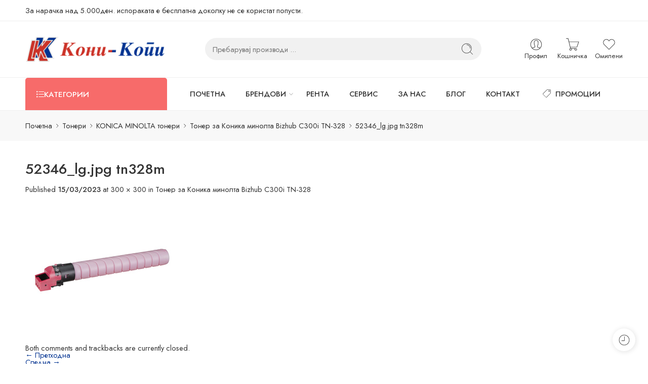

--- FILE ---
content_type: text/html; charset=UTF-8
request_url: https://www.koni-copy.com.mk/?attachment_id=16601
body_size: 36329
content:
<!DOCTYPE html>
<html lang="mk-MK">
<head>
<meta charset="UTF-8" />
<meta http-equiv="X-UA-Compatible" content="IE=Edge" />
<meta name="viewport" content="width=device-width, initial-scale=1.0, maximum-scale=1.0, user-scalable=0" />
<link rel="profile" href="https://gmpg.org/xfn/11" />
<link rel="pingback" href="https://www.koni-copy.com.mk/xmlrpc.php" />
<link rel="shortcut icon" href="https://www.koni-copy.com.mk/wp-content/uploads/2014/12/logo-kk.gif" />
<meta name='robots' content='index, follow, max-image-preview:large, max-snippet:-1, max-video-preview:-1' />

	<!-- This site is optimized with the Yoast SEO plugin v26.6 - https://yoast.com/wordpress/plugins/seo/ -->
	<title>52346_lg.jpg tn328m - КОНИ КОПИ</title>
	<link rel="canonical" href="https://www.koni-copy.com.mk/" />
	<meta property="og:locale" content="mk_MK" />
	<meta property="og:type" content="article" />
	<meta property="og:title" content="52346_lg.jpg tn328m - КОНИ КОПИ" />
	<meta property="og:url" content="https://www.koni-copy.com.mk/" />
	<meta property="og:site_name" content="КОНИ КОПИ" />
	<meta property="article:publisher" content="https://www.facebook.com/koni.copy/" />
	<meta property="og:image" content="https://www.koni-copy.com.mk" />
	<meta property="og:image:width" content="300" />
	<meta property="og:image:height" content="300" />
	<meta property="og:image:type" content="image/jpeg" />
	<script type="application/ld+json" class="yoast-schema-graph">{"@context":"https://schema.org","@graph":[{"@type":"WebPage","@id":"https://www.koni-copy.com.mk/","url":"https://www.koni-copy.com.mk/","name":"52346_lg.jpg tn328m - КОНИ КОПИ","isPartOf":{"@id":"https://www.koni-copy.com.mk/#website"},"primaryImageOfPage":{"@id":"https://www.koni-copy.com.mk/#primaryimage"},"image":{"@id":"https://www.koni-copy.com.mk/#primaryimage"},"thumbnailUrl":"https://www.koni-copy.com.mk/wp-content/uploads/2023/03/52346_lg.jpg-tn328m.jpg","datePublished":"2023-03-15T17:50:20+00:00","breadcrumb":{"@id":"https://www.koni-copy.com.mk/#breadcrumb"},"inLanguage":"mk-MK","potentialAction":[{"@type":"ReadAction","target":["https://www.koni-copy.com.mk/"]}]},{"@type":"ImageObject","inLanguage":"mk-MK","@id":"https://www.koni-copy.com.mk/#primaryimage","url":"https://www.koni-copy.com.mk/wp-content/uploads/2023/03/52346_lg.jpg-tn328m.jpg","contentUrl":"https://www.koni-copy.com.mk/wp-content/uploads/2023/03/52346_lg.jpg-tn328m.jpg","width":300,"height":300},{"@type":"BreadcrumbList","@id":"https://www.koni-copy.com.mk/#breadcrumb","itemListElement":[{"@type":"ListItem","position":1,"name":"Home","item":"https://www.koni-copy.com.mk/"},{"@type":"ListItem","position":2,"name":"Тонер за Коника минолта Bizhub C300i TN-328","item":"https://www.koni-copy.com.mk/product/toner-za-konika-minolta-bizhub-c300i-tn-328/"},{"@type":"ListItem","position":3,"name":"52346_lg.jpg tn328m"}]},{"@type":"WebSite","@id":"https://www.koni-copy.com.mk/#website","url":"https://www.koni-copy.com.mk/","name":"КОНИ КОПИ","description":"КОНИ КОПИ ДОО","potentialAction":[{"@type":"SearchAction","target":{"@type":"EntryPoint","urlTemplate":"https://www.koni-copy.com.mk/?s={search_term_string}"},"query-input":{"@type":"PropertyValueSpecification","valueRequired":true,"valueName":"search_term_string"}}],"inLanguage":"mk-MK"}]}</script>
	<!-- / Yoast SEO plugin. -->


<link rel='dns-prefetch' href='//www.googletagmanager.com' />
<link rel='dns-prefetch' href='//fonts.googleapis.com' />
<link rel="alternate" type="application/rss+xml" title="КОНИ КОПИ &raquo; Фид" href="https://www.koni-copy.com.mk/feed/" />
<link rel="alternate" type="application/rss+xml" title="КОНИ КОПИ &raquo; фидови за коментари" href="https://www.koni-copy.com.mk/comments/feed/" />
<link rel="preload" href="//www.koni-copy.com.mk/wp-content/themes/elessi-theme/assets/minify-font-icons/font-nasa-icons/nasa-font.woff" as="font" type="font/woff" crossorigin /><link rel="preload" href="//www.koni-copy.com.mk/wp-content/themes/elessi-theme/assets/minify-font-icons/font-pe-icon-7-stroke/Pe-icon-7-stroke.woff" as="font" type="font/woff" crossorigin /><link rel="preload" href="//www.koni-copy.com.mk/wp-content/themes/elessi-theme/assets/minify-font-icons/font-awesome-4.7.0/fontawesome-webfont.woff2" as="font" type="font/woff2" crossorigin /><link rel="preload" href="//www.koni-copy.com.mk/wp-content/themes/elessi-theme/assets/minify-font-icons/font-awesome-4.7.0/fontawesome-webfont.woff" as="font" type="font/woff" crossorigin /><link rel="alternate" title="oEmbed (JSON)" type="application/json+oembed" href="https://www.koni-copy.com.mk/wp-json/oembed/1.0/embed?url=https%3A%2F%2Fwww.koni-copy.com.mk%2F%3Fattachment_id%3D16601" />
<link rel="alternate" title="oEmbed (XML)" type="text/xml+oembed" href="https://www.koni-copy.com.mk/wp-json/oembed/1.0/embed?url=https%3A%2F%2Fwww.koni-copy.com.mk%2F%3Fattachment_id%3D16601&#038;format=xml" />
<style id='wp-img-auto-sizes-contain-inline-css' type='text/css'>
img:is([sizes=auto i],[sizes^="auto," i]){contain-intrinsic-size:3000px 1500px}
/*# sourceURL=wp-img-auto-sizes-contain-inline-css */
</style>
<style id='wp-emoji-styles-inline-css' type='text/css'>

	img.wp-smiley, img.emoji {
		display: inline !important;
		border: none !important;
		box-shadow: none !important;
		height: 1em !important;
		width: 1em !important;
		margin: 0 0.07em !important;
		vertical-align: -0.1em !important;
		background: none !important;
		padding: 0 !important;
	}
/*# sourceURL=wp-emoji-styles-inline-css */
</style>
<link rel='stylesheet' id='wp-block-library-css' href='https://www.koni-copy.com.mk/wp-includes/css/dist/block-library/style.min.css?ver=efa6568988631ca28e553d3619bf9400' type='text/css' media='all' />
<link rel='stylesheet' id='wc-blocks-style-css' href='https://www.koni-copy.com.mk/wp-content/plugins/woocommerce/assets/client/blocks/wc-blocks.css?ver=wc-10.4.3' type='text/css' media='all' />
<style id='global-styles-inline-css' type='text/css'>
:root{--wp--preset--aspect-ratio--square: 1;--wp--preset--aspect-ratio--4-3: 4/3;--wp--preset--aspect-ratio--3-4: 3/4;--wp--preset--aspect-ratio--3-2: 3/2;--wp--preset--aspect-ratio--2-3: 2/3;--wp--preset--aspect-ratio--16-9: 16/9;--wp--preset--aspect-ratio--9-16: 9/16;--wp--preset--color--black: #000000;--wp--preset--color--cyan-bluish-gray: #abb8c3;--wp--preset--color--white: #ffffff;--wp--preset--color--pale-pink: #f78da7;--wp--preset--color--vivid-red: #cf2e2e;--wp--preset--color--luminous-vivid-orange: #ff6900;--wp--preset--color--luminous-vivid-amber: #fcb900;--wp--preset--color--light-green-cyan: #7bdcb5;--wp--preset--color--vivid-green-cyan: #00d084;--wp--preset--color--pale-cyan-blue: #8ed1fc;--wp--preset--color--vivid-cyan-blue: #0693e3;--wp--preset--color--vivid-purple: #9b51e0;--wp--preset--gradient--vivid-cyan-blue-to-vivid-purple: linear-gradient(135deg,rgb(6,147,227) 0%,rgb(155,81,224) 100%);--wp--preset--gradient--light-green-cyan-to-vivid-green-cyan: linear-gradient(135deg,rgb(122,220,180) 0%,rgb(0,208,130) 100%);--wp--preset--gradient--luminous-vivid-amber-to-luminous-vivid-orange: linear-gradient(135deg,rgb(252,185,0) 0%,rgb(255,105,0) 100%);--wp--preset--gradient--luminous-vivid-orange-to-vivid-red: linear-gradient(135deg,rgb(255,105,0) 0%,rgb(207,46,46) 100%);--wp--preset--gradient--very-light-gray-to-cyan-bluish-gray: linear-gradient(135deg,rgb(238,238,238) 0%,rgb(169,184,195) 100%);--wp--preset--gradient--cool-to-warm-spectrum: linear-gradient(135deg,rgb(74,234,220) 0%,rgb(151,120,209) 20%,rgb(207,42,186) 40%,rgb(238,44,130) 60%,rgb(251,105,98) 80%,rgb(254,248,76) 100%);--wp--preset--gradient--blush-light-purple: linear-gradient(135deg,rgb(255,206,236) 0%,rgb(152,150,240) 100%);--wp--preset--gradient--blush-bordeaux: linear-gradient(135deg,rgb(254,205,165) 0%,rgb(254,45,45) 50%,rgb(107,0,62) 100%);--wp--preset--gradient--luminous-dusk: linear-gradient(135deg,rgb(255,203,112) 0%,rgb(199,81,192) 50%,rgb(65,88,208) 100%);--wp--preset--gradient--pale-ocean: linear-gradient(135deg,rgb(255,245,203) 0%,rgb(182,227,212) 50%,rgb(51,167,181) 100%);--wp--preset--gradient--electric-grass: linear-gradient(135deg,rgb(202,248,128) 0%,rgb(113,206,126) 100%);--wp--preset--gradient--midnight: linear-gradient(135deg,rgb(2,3,129) 0%,rgb(40,116,252) 100%);--wp--preset--font-size--small: 13px;--wp--preset--font-size--medium: 20px;--wp--preset--font-size--large: 36px;--wp--preset--font-size--x-large: 42px;--wp--preset--spacing--20: 0.44rem;--wp--preset--spacing--30: 0.67rem;--wp--preset--spacing--40: 1rem;--wp--preset--spacing--50: 1.5rem;--wp--preset--spacing--60: 2.25rem;--wp--preset--spacing--70: 3.38rem;--wp--preset--spacing--80: 5.06rem;--wp--preset--shadow--natural: 6px 6px 9px rgba(0, 0, 0, 0.2);--wp--preset--shadow--deep: 12px 12px 50px rgba(0, 0, 0, 0.4);--wp--preset--shadow--sharp: 6px 6px 0px rgba(0, 0, 0, 0.2);--wp--preset--shadow--outlined: 6px 6px 0px -3px rgb(255, 255, 255), 6px 6px rgb(0, 0, 0);--wp--preset--shadow--crisp: 6px 6px 0px rgb(0, 0, 0);}:where(.is-layout-flex){gap: 0.5em;}:where(.is-layout-grid){gap: 0.5em;}body .is-layout-flex{display: flex;}.is-layout-flex{flex-wrap: wrap;align-items: center;}.is-layout-flex > :is(*, div){margin: 0;}body .is-layout-grid{display: grid;}.is-layout-grid > :is(*, div){margin: 0;}:where(.wp-block-columns.is-layout-flex){gap: 2em;}:where(.wp-block-columns.is-layout-grid){gap: 2em;}:where(.wp-block-post-template.is-layout-flex){gap: 1.25em;}:where(.wp-block-post-template.is-layout-grid){gap: 1.25em;}.has-black-color{color: var(--wp--preset--color--black) !important;}.has-cyan-bluish-gray-color{color: var(--wp--preset--color--cyan-bluish-gray) !important;}.has-white-color{color: var(--wp--preset--color--white) !important;}.has-pale-pink-color{color: var(--wp--preset--color--pale-pink) !important;}.has-vivid-red-color{color: var(--wp--preset--color--vivid-red) !important;}.has-luminous-vivid-orange-color{color: var(--wp--preset--color--luminous-vivid-orange) !important;}.has-luminous-vivid-amber-color{color: var(--wp--preset--color--luminous-vivid-amber) !important;}.has-light-green-cyan-color{color: var(--wp--preset--color--light-green-cyan) !important;}.has-vivid-green-cyan-color{color: var(--wp--preset--color--vivid-green-cyan) !important;}.has-pale-cyan-blue-color{color: var(--wp--preset--color--pale-cyan-blue) !important;}.has-vivid-cyan-blue-color{color: var(--wp--preset--color--vivid-cyan-blue) !important;}.has-vivid-purple-color{color: var(--wp--preset--color--vivid-purple) !important;}.has-black-background-color{background-color: var(--wp--preset--color--black) !important;}.has-cyan-bluish-gray-background-color{background-color: var(--wp--preset--color--cyan-bluish-gray) !important;}.has-white-background-color{background-color: var(--wp--preset--color--white) !important;}.has-pale-pink-background-color{background-color: var(--wp--preset--color--pale-pink) !important;}.has-vivid-red-background-color{background-color: var(--wp--preset--color--vivid-red) !important;}.has-luminous-vivid-orange-background-color{background-color: var(--wp--preset--color--luminous-vivid-orange) !important;}.has-luminous-vivid-amber-background-color{background-color: var(--wp--preset--color--luminous-vivid-amber) !important;}.has-light-green-cyan-background-color{background-color: var(--wp--preset--color--light-green-cyan) !important;}.has-vivid-green-cyan-background-color{background-color: var(--wp--preset--color--vivid-green-cyan) !important;}.has-pale-cyan-blue-background-color{background-color: var(--wp--preset--color--pale-cyan-blue) !important;}.has-vivid-cyan-blue-background-color{background-color: var(--wp--preset--color--vivid-cyan-blue) !important;}.has-vivid-purple-background-color{background-color: var(--wp--preset--color--vivid-purple) !important;}.has-black-border-color{border-color: var(--wp--preset--color--black) !important;}.has-cyan-bluish-gray-border-color{border-color: var(--wp--preset--color--cyan-bluish-gray) !important;}.has-white-border-color{border-color: var(--wp--preset--color--white) !important;}.has-pale-pink-border-color{border-color: var(--wp--preset--color--pale-pink) !important;}.has-vivid-red-border-color{border-color: var(--wp--preset--color--vivid-red) !important;}.has-luminous-vivid-orange-border-color{border-color: var(--wp--preset--color--luminous-vivid-orange) !important;}.has-luminous-vivid-amber-border-color{border-color: var(--wp--preset--color--luminous-vivid-amber) !important;}.has-light-green-cyan-border-color{border-color: var(--wp--preset--color--light-green-cyan) !important;}.has-vivid-green-cyan-border-color{border-color: var(--wp--preset--color--vivid-green-cyan) !important;}.has-pale-cyan-blue-border-color{border-color: var(--wp--preset--color--pale-cyan-blue) !important;}.has-vivid-cyan-blue-border-color{border-color: var(--wp--preset--color--vivid-cyan-blue) !important;}.has-vivid-purple-border-color{border-color: var(--wp--preset--color--vivid-purple) !important;}.has-vivid-cyan-blue-to-vivid-purple-gradient-background{background: var(--wp--preset--gradient--vivid-cyan-blue-to-vivid-purple) !important;}.has-light-green-cyan-to-vivid-green-cyan-gradient-background{background: var(--wp--preset--gradient--light-green-cyan-to-vivid-green-cyan) !important;}.has-luminous-vivid-amber-to-luminous-vivid-orange-gradient-background{background: var(--wp--preset--gradient--luminous-vivid-amber-to-luminous-vivid-orange) !important;}.has-luminous-vivid-orange-to-vivid-red-gradient-background{background: var(--wp--preset--gradient--luminous-vivid-orange-to-vivid-red) !important;}.has-very-light-gray-to-cyan-bluish-gray-gradient-background{background: var(--wp--preset--gradient--very-light-gray-to-cyan-bluish-gray) !important;}.has-cool-to-warm-spectrum-gradient-background{background: var(--wp--preset--gradient--cool-to-warm-spectrum) !important;}.has-blush-light-purple-gradient-background{background: var(--wp--preset--gradient--blush-light-purple) !important;}.has-blush-bordeaux-gradient-background{background: var(--wp--preset--gradient--blush-bordeaux) !important;}.has-luminous-dusk-gradient-background{background: var(--wp--preset--gradient--luminous-dusk) !important;}.has-pale-ocean-gradient-background{background: var(--wp--preset--gradient--pale-ocean) !important;}.has-electric-grass-gradient-background{background: var(--wp--preset--gradient--electric-grass) !important;}.has-midnight-gradient-background{background: var(--wp--preset--gradient--midnight) !important;}.has-small-font-size{font-size: var(--wp--preset--font-size--small) !important;}.has-medium-font-size{font-size: var(--wp--preset--font-size--medium) !important;}.has-large-font-size{font-size: var(--wp--preset--font-size--large) !important;}.has-x-large-font-size{font-size: var(--wp--preset--font-size--x-large) !important;}
/*# sourceURL=global-styles-inline-css */
</style>

<style id='classic-theme-styles-inline-css' type='text/css'>
/*! This file is auto-generated */
.wp-block-button__link{color:#fff;background-color:#32373c;border-radius:9999px;box-shadow:none;text-decoration:none;padding:calc(.667em + 2px) calc(1.333em + 2px);font-size:1.125em}.wp-block-file__button{background:#32373c;color:#fff;text-decoration:none}
/*# sourceURL=/wp-includes/css/classic-themes.min.css */
</style>
<link rel='stylesheet' id='wpdm-fonticon-css' href='https://www.koni-copy.com.mk/wp-content/plugins/download-manager/assets/wpdm-iconfont/css/wpdm-icons.css?ver=efa6568988631ca28e553d3619bf9400' type='text/css' media='all' />
<link rel='stylesheet' id='wpdm-front-css' href='https://www.koni-copy.com.mk/wp-content/plugins/download-manager/assets/css/front.min.css?ver=efa6568988631ca28e553d3619bf9400' type='text/css' media='all' />
<style id='woocommerce-inline-inline-css' type='text/css'>
.woocommerce form .form-row .required { visibility: visible; }
/*# sourceURL=woocommerce-inline-inline-css */
</style>
<link rel='stylesheet' id='elessi-fonts-icons-css' href='https://www.koni-copy.com.mk/wp-content/themes/elessi-theme/assets/minify-font-icons/fonts.min.css?ver=efa6568988631ca28e553d3619bf9400' type='text/css' media='all' />
<link rel='stylesheet' id='photoswipe-css' href='https://www.koni-copy.com.mk/wp-content/plugins/woocommerce/assets/css/photoswipe/photoswipe.min.css?ver=10.4.3' type='text/css' media='all' />
<link rel='stylesheet' id='photoswipe-default-skin-css' href='https://www.koni-copy.com.mk/wp-content/plugins/woocommerce/assets/css/photoswipe/default-skin/default-skin.min.css?ver=10.4.3' type='text/css' media='all' />
<link rel='stylesheet' id='nasa-fonts-css' href='https://fonts.googleapis.com/css?family=Jost%3A300%2C300italic%2C400%2C400italic%2C500%2C500italic%2C600%2C600italic%2C700%2C700italic%2C800%2C800italic%2C900%2C900italic&#038;subset=latin%2Ccyrillic&#038;display=swap&#038;ver=6.9' type='text/css' media='all' />
<link rel='stylesheet' id='elessi-style-css' href='https://www.koni-copy.com.mk/wp-content/themes/elessi-theme/style.css?ver=efa6568988631ca28e553d3619bf9400' type='text/css' media='all' />
<link rel='stylesheet' id='elessi-style-crazy-css' href='https://www.koni-copy.com.mk/wp-content/themes/elessi-theme/assets/css/style-crazy-load.css' type='text/css' media='all' />
<link rel='stylesheet' id='elessi-style-large-css' href='https://www.koni-copy.com.mk/wp-content/themes/elessi-theme/assets/css/style-large.css' type='text/css' media='all' />
<link rel='stylesheet' id='elessi-loop-product-css' href='https://www.koni-copy.com.mk/wp-content/themes/elessi-theme/assets/css/style-loop-product-modern-6.css' type='text/css' media='all' />
<link rel='stylesheet' id='elessi-style-font-weight-css' href='https://www.koni-copy.com.mk/wp-content/themes/elessi-theme/assets/css/style-font-weight-500.css' type='text/css' media='all' />
<link rel='stylesheet' id='nasa-sc-woo-css' href='https://www.koni-copy.com.mk/wp-content/plugins/nasa-core/assets/css/nasa-sc-woo.css' type='text/css' media='all' />
<link rel='stylesheet' id='nasa-sc-css' href='https://www.koni-copy.com.mk/wp-content/plugins/nasa-core/assets/css/nasa-sc.css' type='text/css' media='all' />
<link rel='stylesheet' id='elessi-style-dynamic-css' href='//www.koni-copy.com.mk/wp-content/uploads/nasa-dynamic/dynamic.css?ver=1759823385' type='text/css' media='all' />
<script type="text/template" id="tmpl-variation-template">
	<div class="woocommerce-variation-description">{{{ data.variation.variation_description }}}</div>
	<div class="woocommerce-variation-price">{{{ data.variation.price_html }}}</div>
	<div class="woocommerce-variation-availability">{{{ data.variation.availability_html }}}</div>
</script>
<script type="text/template" id="tmpl-unavailable-variation-template">
	<p role="alert">За жал овој продукт не е достапен. Ве молиме изберете друга комбинација.</p>
</script>
<script type="text/javascript" src="https://www.koni-copy.com.mk/wp-includes/js/jquery/jquery.min.js?ver=3.7.1" id="jquery-core-js"></script>
<script type="text/javascript" src="https://www.koni-copy.com.mk/wp-includes/js/jquery/jquery-migrate.min.js?ver=3.4.1" id="jquery-migrate-js"></script>
<script type="text/javascript" src="https://www.koni-copy.com.mk/wp-content/plugins/download-manager/assets/js/wpdm.min.js?ver=efa6568988631ca28e553d3619bf9400" id="wpdm-frontend-js-js"></script>
<script type="text/javascript" id="wpdm-frontjs-js-extra">
/* <![CDATA[ */
var wpdm_url = {"home":"https://www.koni-copy.com.mk/","site":"https://www.koni-copy.com.mk/","ajax":"https://www.koni-copy.com.mk/wp-admin/admin-ajax.php"};
var wpdm_js = {"spinner":"\u003Ci class=\"wpdm-icon wpdm-sun wpdm-spin\"\u003E\u003C/i\u003E","client_id":"9c4ef3dcaa46d52cc21810b332c8efe3"};
var wpdm_strings = {"pass_var":"Password Verified!","pass_var_q":"Please click following button to start download.","start_dl":"Start Download"};
//# sourceURL=wpdm-frontjs-js-extra
/* ]]> */
</script>
<script type="text/javascript" src="https://www.koni-copy.com.mk/wp-content/plugins/download-manager/assets/js/front.min.js?ver=3.3.39" id="wpdm-frontjs-js"></script>
<script type="text/javascript" src="https://www.koni-copy.com.mk/wp-content/plugins/woocommerce/assets/js/jquery-blockui/jquery.blockUI.min.js?ver=2.7.0-wc.10.4.3" id="wc-jquery-blockui-js" defer="defer" data-wp-strategy="defer"></script>
<script type="text/javascript" src="https://www.koni-copy.com.mk/wp-content/plugins/woocommerce/assets/js/js-cookie/js.cookie.min.js?ver=2.1.4-wc.10.4.3" id="wc-js-cookie-js" defer="defer" data-wp-strategy="defer"></script>
<script type="text/javascript" id="woocommerce-js-extra">
/* <![CDATA[ */
var woocommerce_params = {"ajax_url":"/wp-admin/admin-ajax.php","wc_ajax_url":"/?wc-ajax=%%endpoint%%","i18n_password_show":"Show password","i18n_password_hide":"Hide password"};
//# sourceURL=woocommerce-js-extra
/* ]]> */
</script>
<script type="text/javascript" src="https://www.koni-copy.com.mk/wp-content/plugins/woocommerce/assets/js/frontend/woocommerce.min.js?ver=10.4.3" id="woocommerce-js" defer="defer" data-wp-strategy="defer"></script>
<script type="text/javascript" src="https://www.koni-copy.com.mk/wp-content/plugins/woocommerce/assets/js/photoswipe/photoswipe.min.js?ver=4.1.1-wc.10.4.3" id="wc-photoswipe-js" defer="defer" data-wp-strategy="defer"></script>
<script type="text/javascript" src="https://www.koni-copy.com.mk/wp-content/plugins/woocommerce/assets/js/photoswipe/photoswipe-ui-default.min.js?ver=4.1.1-wc.10.4.3" id="wc-photoswipe-ui-default-js" defer="defer" data-wp-strategy="defer"></script>
<script type="text/javascript" src="https://www.koni-copy.com.mk/wp-content/plugins/woocommerce/assets/js/jquery-cookie/jquery.cookie.min.js?ver=1.4.1-wc.10.4.3" id="wc-jquery-cookie-js" defer="defer" data-wp-strategy="defer"></script>

<!-- Google tag (gtag.js) snippet added by Site Kit -->
<!-- Google Analytics snippet added by Site Kit -->
<script type="text/javascript" src="https://www.googletagmanager.com/gtag/js?id=GT-PZMTV54" id="google_gtagjs-js" async></script>
<script type="text/javascript" id="google_gtagjs-js-after">
/* <![CDATA[ */
window.dataLayer = window.dataLayer || [];function gtag(){dataLayer.push(arguments);}
gtag("set","linker",{"domains":["www.koni-copy.com.mk"]});
gtag("js", new Date());
gtag("set", "developer_id.dZTNiMT", true);
gtag("config", "GT-PZMTV54");
//# sourceURL=google_gtagjs-js-after
/* ]]> */
</script>
<script type="text/javascript" id="wc-cart-fragments-js-extra">
/* <![CDATA[ */
var wc_cart_fragments_params = {"ajax_url":"/wp-admin/admin-ajax.php","wc_ajax_url":"/?wc-ajax=%%endpoint%%","cart_hash_key":"wc_cart_hash_c7cf2ac35f26ffbdf5d4361854e1b086","fragment_name":"wc_fragments_c7cf2ac35f26ffbdf5d4361854e1b086","request_timeout":"5000"};
//# sourceURL=wc-cart-fragments-js-extra
/* ]]> */
</script>
<script type="text/javascript" src="https://www.koni-copy.com.mk/wp-content/plugins/woocommerce/assets/js/frontend/cart-fragments.min.js?ver=10.4.3" id="wc-cart-fragments-js" defer="defer" data-wp-strategy="defer"></script>
<script type="text/javascript" src="https://www.koni-copy.com.mk/wp-includes/js/underscore.min.js?ver=1.13.7" id="underscore-js"></script>
<script type="text/javascript" id="wp-util-js-extra">
/* <![CDATA[ */
var _wpUtilSettings = {"ajax":{"url":"/wp-admin/admin-ajax.php"}};
//# sourceURL=wp-util-js-extra
/* ]]> */
</script>
<script type="text/javascript" src="https://www.koni-copy.com.mk/wp-includes/js/wp-util.min.js?ver=efa6568988631ca28e553d3619bf9400" id="wp-util-js"></script>
<script type="text/javascript" id="wc-add-to-cart-variation-js-extra">
/* <![CDATA[ */
var wc_add_to_cart_variation_params = {"wc_ajax_url":"/?wc-ajax=%%endpoint%%","i18n_no_matching_variations_text":"\u0417\u0430 \u0436\u0430\u043b, \u043d\u0438\u0442\u0443 \u0435\u0434\u0435\u043d \u043f\u0440\u043e\u0434\u0443\u043a\u0442 \u043d\u0435 \u043e\u0434\u0433\u043e\u0432\u0430\u0440\u0430 \u043d\u0430 \u0432\u0430\u0448\u0438\u043e\u0442 \u0438\u0437\u0431\u043e\u0440. \u0412\u0435 \u043c\u043e\u043b\u0438\u043c\u0435 \u0438\u0437\u0431\u0435\u0440\u0435\u0442\u0435 \u0434\u0440\u0443\u0433\u0430 \u043a\u043e\u043c\u0431\u0438\u043d\u0430\u0446\u0438\u0458\u0430.","i18n_make_a_selection_text":"\u0412\u0435 \u043c\u043e\u043b\u0438\u043c\u0435 \u0438\u0437\u0431\u0435\u0440\u0435\u0442\u0435 \u043d\u0435\u043a\u043e\u0438 \u043e\u043f\u0446\u0438\u0438 \u0437\u0430 \u043f\u0440\u043e\u0434\u0443\u043a\u0442\u043e\u0442 \u043f\u0440\u0435\u0434 \u0434\u0430 \u0433\u043e \u0434\u043e\u0434\u0430\u0434\u0435\u0442\u0435 \u043e\u0432\u043e\u0458 \u043f\u0440\u043e\u0434\u0443\u043a\u0442 \u0432\u043e \u0432\u0430\u0448\u0430\u0442\u0430 \u043a\u043e\u0448\u043d\u0438\u0447\u043a\u0430.","i18n_unavailable_text":"\u0417\u0430 \u0436\u0430\u043b \u043e\u0432\u043e\u0458 \u043f\u0440\u043e\u0434\u0443\u043a\u0442 \u043d\u0435 \u0435 \u0434\u043e\u0441\u0442\u0430\u043f\u0435\u043d. \u0412\u0435 \u043c\u043e\u043b\u0438\u043c\u0435 \u0438\u0437\u0431\u0435\u0440\u0435\u0442\u0435 \u0434\u0440\u0443\u0433\u0430 \u043a\u043e\u043c\u0431\u0438\u043d\u0430\u0446\u0438\u0458\u0430.","i18n_reset_alert_text":"Your selection has been reset. Please select some product options before adding this product to your cart."};
//# sourceURL=wc-add-to-cart-variation-js-extra
/* ]]> */
</script>
<script type="text/javascript" src="https://www.koni-copy.com.mk/wp-content/plugins/woocommerce/assets/js/frontend/add-to-cart-variation.min.js?ver=10.4.3" id="wc-add-to-cart-variation-js" defer="defer" data-wp-strategy="defer"></script>
<script></script><link rel="https://api.w.org/" href="https://www.koni-copy.com.mk/wp-json/" /><link rel="alternate" title="JSON" type="application/json" href="https://www.koni-copy.com.mk/wp-json/wp/v2/media/16601" /><link rel="EditURI" type="application/rsd+xml" title="RSD" href="https://www.koni-copy.com.mk/xmlrpc.php?rsd" />
<meta name="generator" content="Site Kit by Google 1.168.0" />	<noscript><style>.woocommerce-product-gallery{ opacity: 1 !important; }</style></noscript>
	<meta name="generator" content="Powered by WPBakery Page Builder - drag and drop page builder for WordPress."/>
<meta name="generator" content="Powered by Slider Revolution 6.7.18 - responsive, Mobile-Friendly Slider Plugin for WordPress with comfortable drag and drop interface." />
<link rel="icon" href="https://www.koni-copy.com.mk/wp-content/uploads/2016/11/logo-1-40x40.jpg" sizes="32x32" />
<link rel="icon" href="https://www.koni-copy.com.mk/wp-content/uploads/2016/11/logo-1-300x300.jpg" sizes="192x192" />
<link rel="apple-touch-icon" href="https://www.koni-copy.com.mk/wp-content/uploads/2016/11/logo-1-300x300.jpg" />
<meta name="msapplication-TileImage" content="https://www.koni-copy.com.mk/wp-content/uploads/2016/11/logo-1-300x300.jpg" />
<script>function setREVStartSize(e){
			//window.requestAnimationFrame(function() {
				window.RSIW = window.RSIW===undefined ? window.innerWidth : window.RSIW;
				window.RSIH = window.RSIH===undefined ? window.innerHeight : window.RSIH;
				try {
					var pw = document.getElementById(e.c).parentNode.offsetWidth,
						newh;
					pw = pw===0 || isNaN(pw) || (e.l=="fullwidth" || e.layout=="fullwidth") ? window.RSIW : pw;
					e.tabw = e.tabw===undefined ? 0 : parseInt(e.tabw);
					e.thumbw = e.thumbw===undefined ? 0 : parseInt(e.thumbw);
					e.tabh = e.tabh===undefined ? 0 : parseInt(e.tabh);
					e.thumbh = e.thumbh===undefined ? 0 : parseInt(e.thumbh);
					e.tabhide = e.tabhide===undefined ? 0 : parseInt(e.tabhide);
					e.thumbhide = e.thumbhide===undefined ? 0 : parseInt(e.thumbhide);
					e.mh = e.mh===undefined || e.mh=="" || e.mh==="auto" ? 0 : parseInt(e.mh,0);
					if(e.layout==="fullscreen" || e.l==="fullscreen")
						newh = Math.max(e.mh,window.RSIH);
					else{
						e.gw = Array.isArray(e.gw) ? e.gw : [e.gw];
						for (var i in e.rl) if (e.gw[i]===undefined || e.gw[i]===0) e.gw[i] = e.gw[i-1];
						e.gh = e.el===undefined || e.el==="" || (Array.isArray(e.el) && e.el.length==0)? e.gh : e.el;
						e.gh = Array.isArray(e.gh) ? e.gh : [e.gh];
						for (var i in e.rl) if (e.gh[i]===undefined || e.gh[i]===0) e.gh[i] = e.gh[i-1];
											
						var nl = new Array(e.rl.length),
							ix = 0,
							sl;
						e.tabw = e.tabhide>=pw ? 0 : e.tabw;
						e.thumbw = e.thumbhide>=pw ? 0 : e.thumbw;
						e.tabh = e.tabhide>=pw ? 0 : e.tabh;
						e.thumbh = e.thumbhide>=pw ? 0 : e.thumbh;
						for (var i in e.rl) nl[i] = e.rl[i]<window.RSIW ? 0 : e.rl[i];
						sl = nl[0];
						for (var i in nl) if (sl>nl[i] && nl[i]>0) { sl = nl[i]; ix=i;}
						var m = pw>(e.gw[ix]+e.tabw+e.thumbw) ? 1 : (pw-(e.tabw+e.thumbw)) / (e.gw[ix]);
						newh =  (e.gh[ix] * m) + (e.tabh + e.thumbh);
					}
					var el = document.getElementById(e.c);
					if (el!==null && el) el.style.height = newh+"px";
					el = document.getElementById(e.c+"_wrapper");
					if (el!==null && el) {
						el.style.height = newh+"px";
						el.style.display = "block";
					}
				} catch(e){
					console.log("Failure at Presize of Slider:" + e)
				}
			//});
		  };</script>
<noscript><style> .wpb_animate_when_almost_visible { opacity: 1; }</style></noscript><meta name="generator" content="WordPress Download Manager 3.3.39" />
                <style>
        /* WPDM Link Template Styles */        </style>
                <style>

            :root {
                --color-primary: #4a8eff;
                --color-primary-rgb: 74, 142, 255;
                --color-primary-hover: #5998ff;
                --color-primary-active: #3281ff;
                --clr-sec: #6c757d;
                --clr-sec-rgb: 108, 117, 125;
                --clr-sec-hover: #6c757d;
                --clr-sec-active: #6c757d;
                --color-secondary: #6c757d;
                --color-secondary-rgb: 108, 117, 125;
                --color-secondary-hover: #6c757d;
                --color-secondary-active: #6c757d;
                --color-success: #018e11;
                --color-success-rgb: 1, 142, 17;
                --color-success-hover: #0aad01;
                --color-success-active: #0c8c01;
                --color-info: #2CA8FF;
                --color-info-rgb: 44, 168, 255;
                --color-info-hover: #2CA8FF;
                --color-info-active: #2CA8FF;
                --color-warning: #FFB236;
                --color-warning-rgb: 255, 178, 54;
                --color-warning-hover: #FFB236;
                --color-warning-active: #FFB236;
                --color-danger: #ff5062;
                --color-danger-rgb: 255, 80, 98;
                --color-danger-hover: #ff5062;
                --color-danger-active: #ff5062;
                --color-green: #30b570;
                --color-blue: #0073ff;
                --color-purple: #8557D3;
                --color-red: #ff5062;
                --color-muted: rgba(69, 89, 122, 0.6);
                --wpdm-font: "Sen", -apple-system, BlinkMacSystemFont, "Segoe UI", Roboto, Helvetica, Arial, sans-serif, "Apple Color Emoji", "Segoe UI Emoji", "Segoe UI Symbol";
            }

            .wpdm-download-link.btn.btn-primary {
                border-radius: 4px;
            }


        </style>
        <link rel='stylesheet' id='js_composer_front-css' href='https://www.koni-copy.com.mk/wp-content/plugins/js_composer/assets/css/js_composer.min.css?ver=7.9' type='text/css' media='all' />
<link rel='stylesheet' id='rs-plugin-settings-css' href='//www.koni-copy.com.mk/wp-content/plugins/revslider/sr6/assets/css/rs6.css?ver=6.7.18' type='text/css' media='all' />
<style id='rs-plugin-settings-inline-css' type='text/css'>
a.globe-btn-ghost-azur{font-size:14px;  font-weight:500;font-family:'Open Sans';color:#4da6b3 !important;text-decoration:none;text-shadow:none;background-color:transparent;padding:8px 30px;border-width:2px;border-color:#4da6b3;border-style:solid;  text-transform:uppercase}a.globe-btn-ghost-azur:hover{color:#fff !important;background-color:#4da6b3;border-width:2px;border-color:#4da6b3;border-style:solid}a.globe-btn-ghost-white{font-size:14px;  font-weight:500;font-family:'Open Sans';color:#fff !important;text-decoration:none;text-shadow:none;background-color:transparent;padding:8px 30px;border-width:2px;border-color:#fff;border-style:solid; text-transform:uppercase}a.globe-btn-ghost-white:hover{color:#454545 !important;background-color:#fff;border-width:2px;border-color:#fff;border-style:solid;  text-transform:uppercase}a.nielsen-btn-red{font-size:14px;  font-weight:500;font-family:'Open Sans';color:#fff !important;text-decoration:none;text-shadow:none;background-color:#a12418;padding:10px 35px}a.nielsen-btn-red:hover{background-color:#ae4a14}a.nielsen-btn-ghost-white{font-size:14px;  font-weight:500;font-family:'Open Sans';color:#fff !important;text-decoration:none;text-shadow:none;background-color:transparent;padding:8px 30px;border-width:2px;border-color:#fff;border-style:solid}a.nielsen-btn-ghost-white:hover{color:#454545 !important;background-color:#fff;border-width:2px;border-color:#fff;border-style:solid}a.regency_ghost_button{font-size:12px;font-family:Questrial;color:#060606 !important;text-decoration:none;text-shadow:none;background-color:transparent;padding:12px 22px;border-width:2px;border-color:#454545;border-style:solid}a.regency_ghost_button:hover{color:#fff !important;background-color:#454545;border-width:2px;border-color:#454545;border-style:solid}a.regency_ghost_white_button{font-size:12px;font-family:Questrial;color:#fff !important;text-decoration:none;text-shadow:none;background-color:transparent;padding:12px 22px;border-width:2px;border-color:#fff;border-style:solid}a.regency_ghost_white_button:hover{color:#454545 !important;background-color:#fff;border-width:2px;border-color:#fff;border-style:solid}.tp-caption a{color:#ff7302;text-shadow:none;-webkit-transition:all 0.2s ease-out;-moz-transition:all 0.2s ease-out;-o-transition:all 0.2s ease-out;-ms-transition:all 0.2s ease-out}.tp-caption a:hover{color:#ffa902}.tp-caption a{color:#ff7302;text-shadow:none;-webkit-transition:all 0.2s ease-out;-moz-transition:all 0.2s ease-out;-o-transition:all 0.2s ease-out;-ms-transition:all 0.2s ease-out}.tp-caption a:hover{color:#ffa902}
/*# sourceURL=rs-plugin-settings-inline-css */
</style>
</head>
<body data-rsssl=1 class="attachment wp-singular attachment-template-default single single-attachment postid-16601 attachmentid-16601 attachment-jpeg wp-theme-elessi-theme theme-elessi-theme nasa-core-actived nasa-woo-actived woocommerce-no-js antialiased nasa-quickview-on nasa-crazy-load crazy-loading nasa-label-attr-single nasa-image-round wpb-js-composer js-comp-ver-7.9 vc_responsive">
<div id="nasa-before-load"><div class="nasa-loader"></div></div>
<!-- Start Wrapper Site -->
<div id="wrapper">

<!-- Start Header Site -->
<header id="header-content" class="site-header">

<div class="header-wrapper header-type-6">
    <div class="nasa-topbar-wrap">
    <div id="top-bar" class="top-bar">
                    <!-- Desktop | Responsive Top-bar -->
            <div class="row">
                <div class="large-12 columns">
                    <div class="left-text left rtl-right">
                        За нарачка над 5.000ден. испораката е бесплатна доколку не се користат попусти.                    </div>
                    <div class="right-text nasa-hide-for-mobile right rtl-left">
                        <div class="topbar-menu-container">
                                                    </div>
                    </div>
                </div>
            </div>
            </div>
    
            <div class="nasa-hide-for-mobile">
            <a class="nasa-icon-toggle" href="javascript:void(0);" rel="nofollow">
                <svg class="nasa-topbar-up" width="26" height="26" viewBox="0 0 32 32">
                    <path d="M16.767 12.809l-0.754-0.754-6.035 6.035 0.754 0.754 5.281-5.281 5.256 5.256 0.754-0.754-3.013-3.013z" fill="currentColor" />
                </svg>

                <svg class="nasa-topbar-down" width="26" height="26" viewBox="0 0 32 32">
                    <path d="M15.233 19.175l0.754 0.754 6.035-6.035-0.754-0.754-5.281 5.281-5.256-5.256-0.754 0.754 3.013 3.013z" fill="currentColor" />
                </svg>
            </a>
        </div>
    </div>
    <div class="sticky-wrapper">
        <div id="masthead" class="site-header">
                        
            <div class="row nasa-hide-for-mobile">
                <div class="large-12 columns nasa-wrap-event-search">
                    <div class="nasa-header-flex nasa-elements-wrap jbw">
                        <!-- Logo -->
                        <div class="logo-wrapper">
                            <a class="logo nasa-logo-retina nasa-has-sticky-logo nasa-has-mobile-logo" href="https://www.koni-copy.com.mk/" title="КОНИ КОПИ - КОНИ КОПИ ДОО" rel="Почетна"><img src="//www.koni-copy.com.mk/wp-content/uploads/2021/03/logo-3.png" alt="КОНИ КОПИ" class="header_logo" srcset="//www.koni-copy.com.mk/wp-content/uploads/2021/03/logo-3.png 1x, //www.koni-copy.com.mk/wp-content/uploads/2021/03/logo-3.png 2x" /><img src="//www.koni-copy.com.mk/wp-content/uploads/2021/03/logo-3.png" alt="КОНИ КОПИ" class="header_logo logo_sticky" /><img src="//www.koni-copy.com.mk/wp-content/uploads/2021/03/logo-3.png" alt="КОНИ КОПИ" class="header_logo logo_mobile" /></a>                        </div>

                        <!-- Search form in header -->
                        <div class="fgr-2 nasa-header-search-wrap nasa-search-relative margin-right-80 margin-left-80">
                            <div class="nasa-search-space nasa-search-full"><div class="nasa-show-search-form nasa-search-relative nasa-rightToLeft nasa-modern-layout">
    <div class="search-wrapper nasa-ajax-search-form-container modern">
                    <form role="search" method="get" class="nasa-search nasa-ajax-search-form" action="https://www.koni-copy.com.mk/">
                <label for="nasa-input-1" class="hidden-tag">
                    Search here                </label>

                <input type="text" name="s" id="nasa-input-1" class="search-field search-input live-search-input" value="" placeholder="Пребарувај производи ..." data-suggestions="сублимација, dtf, принтер, тонер ..." />
                
                                    <div class="ns-popular-keys-wrap hidden-tag">
                        <span class="ns-popular-keys">
                            <span class="ns-label">
                                Популарни пребарувања:                            </span>

                                                            <a class="nasa-bold ns-popular-keyword" href="javascript:void(0);" rel="nofollow" data-word="сублимација">
                                    сублимација                                </a>
                                                            <a class="nasa-bold ns-popular-keyword" href="javascript:void(0);" rel="nofollow" data-word="dtf">
                                    dtf                                </a>
                                                            <a class="nasa-bold ns-popular-keyword" href="javascript:void(0);" rel="nofollow" data-word="принтер">
                                    принтер                                </a>
                                                            <a class="nasa-bold ns-popular-keyword" href="javascript:void(0);" rel="nofollow" data-word="тонер">
                                    тонер                                </a>
                                                    </span>
                    </div>
                
                <span class="nasa-icon-submit-page">
                    <svg viewBox="0 0 80 80" width="26" height="26" fill="currentColor"><path d="M74.3,72.2L58.7,56.5C69.9,44,69,24.8,56.5,13.5s-31.7-10.3-43,2.2s-10.3,31.7,2.2,43c11.6,10.5,29.3,10.5,40.9,0 l15.7,15.7L74.3,72.2z M36.1,63.5c-15.1,0-27.4-12.3-27.4-27.4C8.7,20.9,21,8.7,36.1,8.7c15.1,0,27.4,12.3,27.4,27.4 C63.5,51.2,51.2,63.5,36.1,63.5z" /><path d="M36.1,12.8v3c11.2,0,20.3,9.1,20.3,20.3h3C59.4,23.2,49,12.8,36.1,12.8z" /></svg>
                    
                    <button class="nasa-submit-search hidden-tag">
                        Пребарувај                        <svg viewBox="0 0 80 80" width="25" height="25" fill="currentColor"><path d="M74.3,72.2L58.7,56.5C69.9,44,69,24.8,56.5,13.5s-31.7-10.3-43,2.2s-10.3,31.7,2.2,43c11.6,10.5,29.3,10.5,40.9,0 l15.7,15.7L74.3,72.2z M36.1,63.5c-15.1,0-27.4-12.3-27.4-27.4C8.7,20.9,21,8.7,36.1,8.7c15.1,0,27.4,12.3,27.4,27.4 C63.5,51.2,51.2,63.5,36.1,63.5z" /><path d="M36.1,12.8v3c11.2,0,20.3,9.1,20.3,20.3h3C59.4,23.2,49,12.8,36.1,12.8z" /></svg>
                    </button>
                </span>

                                    <input type="hidden" name="post_type" value="product" />
                            </form>
                
        <a href="javascript:void(0);" title="Close search" class="nasa-close-search nasa-stclose" rel="nofollow"></a>
    </div>

</div></div>                        </div>
                        
                        <!-- Group icon header -->
                        <div class="icons-wrapper">
                            <div class="nasa-header-icons-wrap"><ul class="header-icons"><li class="first nasa-icon-account-mobile menus-account"><a class="nasa-login-register-ajax nasa-flex" data-enable="1" href="https://www.koni-copy.com.mk/my-account/" title="Најава / Регистрација"><svg width="24" height="24" viewBox="0 0 32 32" fill="currentColor"><path d="M16 3.205c-7.067 0-12.795 5.728-12.795 12.795s5.728 12.795 12.795 12.795 12.795-5.728 12.795-12.795c0-7.067-5.728-12.795-12.795-12.795zM16 4.271c6.467 0 11.729 5.261 11.729 11.729 0 2.845-1.019 5.457-2.711 7.49-1.169-0.488-3.93-1.446-5.638-1.951-0.146-0.046-0.169-0.053-0.169-0.66 0-0.501 0.206-1.005 0.407-1.432 0.218-0.464 0.476-1.244 0.569-1.944 0.259-0.301 0.612-0.895 0.839-2.026 0.199-0.997 0.106-1.36-0.026-1.7-0.014-0.036-0.028-0.071-0.039-0.107-0.050-0.234 0.019-1.448 0.189-2.391 0.118-0.647-0.030-2.022-0.921-3.159-0.562-0.719-1.638-1.601-3.603-1.724l-1.078 0.001c-1.932 0.122-3.008 1.004-3.57 1.723-0.89 1.137-1.038 2.513-0.92 3.159 0.172 0.943 0.239 2.157 0.191 2.387-0.010 0.040-0.025 0.075-0.040 0.111-0.131 0.341-0.225 0.703-0.025 1.7 0.226 1.131 0.579 1.725 0.839 2.026 0.092 0.7 0.35 1.48 0.569 1.944 0.159 0.339 0.234 0.801 0.234 1.454 0 0.607-0.023 0.614-0.159 0.657-1.767 0.522-4.579 1.538-5.628 1.997-1.725-2.042-2.768-4.679-2.768-7.555 0-6.467 5.261-11.729 11.729-11.729zM7.811 24.386c1.201-0.49 3.594-1.344 5.167-1.808 0.914-0.288 0.914-1.058 0.914-1.677 0-0.513-0.035-1.269-0.335-1.908-0.206-0.438-0.442-1.189-0.494-1.776-0.011-0.137-0.076-0.265-0.18-0.355-0.151-0.132-0.458-0.616-0.654-1.593-0.155-0.773-0.089-0.942-0.026-1.106 0.027-0.070 0.053-0.139 0.074-0.216 0.128-0.468-0.015-2.005-0.17-2.858-0.068-0.371 0.018-1.424 0.711-2.311 0.622-0.795 1.563-1.238 2.764-1.315l1.011-0.001c1.233 0.078 2.174 0.521 2.797 1.316 0.694 0.887 0.778 1.94 0.71 2.312-0.154 0.852-0.298 2.39-0.17 2.857 0.022 0.078 0.047 0.147 0.074 0.217 0.064 0.163 0.129 0.333-0.025 1.106-0.196 0.977-0.504 1.461-0.655 1.593-0.103 0.091-0.168 0.218-0.18 0.355-0.051 0.588-0.286 1.338-0.492 1.776-0.236 0.502-0.508 1.171-0.508 1.886 0 0.619 0 1.389 0.924 1.68 1.505 0.445 3.91 1.271 5.18 1.77-2.121 2.1-5.035 3.4-8.248 3.4-3.183 0-6.073-1.277-8.188-3.342z"/></svg><span class="icon-text">Профил</span></a></li><li class="nasa-icon-mini-cart"><a href="https://www.koni-copy.com.mk/shopping-cart/" class="cart-link mini-cart cart-inner nasa-flex jc" title="Кошничка" rel="nofollow"><span class="icon-wrap"><svg class="nasa-icon cart-icon nasa-icon-4" width="28" height="28" viewBox="0 0 32 32"><path d="M30.622 9.602h-22.407l-1.809-7.464h-5.027v1.066h4.188l5.198 21.443c-1.108 0.323-1.923 1.334-1.923 2.547 0 1.472 1.193 2.666 2.666 2.666s2.666-1.194 2.666-2.666c0-0.603-0.208-1.153-0.545-1.599h7.487c-0.337 0.446-0.545 0.997-0.545 1.599 0 1.472 1.193 2.666 2.665 2.666s2.666-1.194 2.666-2.666c0-1.473-1.193-2.665-2.666-2.666v0h-11.403l-0.517-2.133h14.968l4.337-12.795zM13.107 27.196c0 0.882-0.717 1.599-1.599 1.599s-1.599-0.717-1.599-1.599c0-0.882 0.717-1.599 1.599-1.599s1.599 0.718 1.599 1.599zM24.836 27.196c0 0.882-0.718 1.599-1.6 1.599s-1.599-0.717-1.599-1.599c0-0.882 0.717-1.599 1.599-1.599 0.882 0 1.6 0.718 1.6 1.599zM11.058 21.331l-2.585-10.662h20.662l-3.615 10.662h-14.462z" fill="currentColor"/></svg><span class="nasa-cart-count nasa-mini-number cart-number hidden-tag nasa-product-empty">0</span></span><span class="icon-text hidden-tag">Кошничка</span></a></li><li class="nasa-icon-wishlist"><a class="wishlist-link nasa-wishlist-link nasa-flex" href="javascript:void(0);" title="Омилени" rel="nofollow"><span class="icon-wrap"><svg class="nasa-icon wishlist-icon" width="28" height="28" viewBox="0 0 32 32"><path d="M21.886 5.115c3.521 0 6.376 2.855 6.376 6.376 0 1.809-0.754 3.439-1.964 4.6l-10.297 10.349-10.484-10.536c-1.1-1.146-1.778-2.699-1.778-4.413 0-3.522 2.855-6.376 6.376-6.376 2.652 0 4.925 1.62 5.886 3.924 0.961-2.304 3.234-3.924 5.886-3.924zM21.886 4.049c-2.345 0-4.499 1.089-5.886 2.884-1.386-1.795-3.54-2.884-5.886-2.884-4.104 0-7.442 3.339-7.442 7.442 0 1.928 0.737 3.758 2.075 5.152l11.253 11.309 11.053-11.108c1.46-1.402 2.275-3.308 2.275-5.352 0-4.104-3.339-7.442-7.442-7.442v0z" fill="currentColor" /></svg><span class="nasa-wishlist-count nasa-mini-number wishlist-number nasa-product-empty">0</span></span><span class="icon-text hidden-tag">Омилени</span></a></li></ul></div>                        </div>
                    </div>
                </div>
            </div>
            
            <!-- Main menu -->
            <div class="nasa-elements-wrap nasa-elements-wrap-main-menu nasa-hide-for-mobile nasa-elements-wrap-bg">
                <div class="row">
                    <div class="large-12 columns">
                        <div class="wide-nav nasa-wrap-width-main-menu nasa-bg-wrap nasa-nav-style-1">
                            <div class="nasa-menus-wrapper nasa-menus-wrapper-reponsive nasa-loading nasa-flex" data-padding_x="35">
                                                <div id="nasa-menu-vertical-header" class="nasa-menu-vertical-header margin-right-45 rtl-margin-right-0 rtl-margin-left-45 rtl-right">
                    <div class="vertical-menu nasa-vertical-header nasa-menu-ver-align-left nasa-focus-menu">
                        
                        <h5 class="section-title nasa-title-vertical-menu nasa-flex"><svg class="ns-v-icon" fill="currentColor" width="15" height="15" viewBox="0 0 512 512"><path d="M43 469c-23 0-43-19-43-42 0-24 20-44 43-44 24 0 42 20 42 44 0 23-18 42-42 42z m0-171c-23 0-43-19-43-42 0-23 20-43 43-43 24 0 42 20 42 43 0 23-18 42-42 42z m0-169c-23 0-43-20-43-44 0-23 20-42 43-42 24 0 42 19 42 42 0 24-18 44-42 44z m100 312l0-28 369 0 0 28z m0-199l369 0 0 28-369 0z m0-171l369 0 0 28-369 0z"/></svg>Категории</h5>                        
                        <div class="vertical-menu-container">
                            <ul class="vertical-menu-wrapper">
                                <li class="menu-item menu-item-type-post_type menu-item-object-page menu-item-has-children menu-parent-item default-menu root-item nasa_even"><a title="ПРОЧИСТУВАЧИ НА ВОЗДУХ" href="https://www.koni-copy.com.mk/procistuvaci-vozduh/" class="nasa-title-menu"><svg class="nasa-open-child" width="20" height="20" viewBox="0 0 32 32" fill="currentColor"><path d="M15.233 19.175l0.754 0.754 6.035-6.035-0.754-0.754-5.281 5.281-5.256-5.256-0.754 0.754 3.013 3.013z"/></svg>ПРОЧИСТУВАЧИ НА ВОЗДУХ<svg class="nasa-has-items-child" width="25" height="25" viewBox="0 0 32 32" fill="currentColor"><path d="M19.159 16.767l0.754-0.754-6.035-6.035-0.754 0.754 5.281 5.281-5.256 5.256 0.754 0.754 3.013-3.013z"/></svg></a><div class="nav-dropdown"><ul class="sub-menu"><li class="menu-item menu-item-type-taxonomy menu-item-object-product_cat"><a title="SHARP Прочистувачи" href="https://www.koni-copy.com.mk/product-category/prochistuvachi-na-vozduh/sharp-prochistuvachi/" class="nasa-title-menu">SHARP Прочистувачи</a></li>
<li class="menu-item menu-item-type-taxonomy menu-item-object-product_cat"><a title="Филтри за SHARP" href="https://www.koni-copy.com.mk/product-category/prochistuvachi-na-vozduh/filtri-za-sharp/" class="nasa-title-menu">Филтри за SHARP</a></li>
<li class="menu-item menu-item-type-taxonomy menu-item-object-product_cat"><a title="ATTRACTIVE Прочистувачи" href="https://www.koni-copy.com.mk/product-category/prochistuvachi-na-vozduh/attractive-prochistuvachi/" class="nasa-title-menu">ATTRACTIVE Прочистувачи</a></li>
<li class="menu-item menu-item-type-taxonomy menu-item-object-product_cat"><a title="Филтри за ATTRACTIVE" href="https://www.koni-copy.com.mk/product-category/prochistuvachi-na-vozduh/filtri-za-attractive/" class="nasa-title-menu">Филтри за ATTRACTIVE</a></li>
</ul></div></li>
<li class="menu-item menu-item-type-post_type menu-item-object-page menu-item-has-children menu-parent-item default-menu root-item nasa_odd"><a title="ПРИНТЕРИ И МФ УРЕДИ" href="https://www.koni-copy.com.mk/printeri-i-mf-uredi/" class="nasa-title-menu"><svg class="nasa-open-child" width="20" height="20" viewBox="0 0 32 32" fill="currentColor"><path d="M15.233 19.175l0.754 0.754 6.035-6.035-0.754-0.754-5.281 5.281-5.256-5.256-0.754 0.754 3.013 3.013z"/></svg>ПРИНТЕРИ И МФ УРЕДИ<svg class="nasa-has-items-child" width="25" height="25" viewBox="0 0 32 32" fill="currentColor"><path d="M19.159 16.767l0.754-0.754-6.035-6.035-0.754 0.754 5.281 5.281-5.256 5.256 0.754 0.754 3.013-3.013z"/></svg></a><div class="nav-dropdown"><ul class="sub-menu"><li class="menu-item menu-item-type-taxonomy menu-item-object-product_cat"><a title="Sharp" href="https://www.koni-copy.com.mk/product-category/sharp/multifunktsiski-uredi-sharp/" class="nasa-title-menu">Sharp</a></li>
<li class="menu-item menu-item-type-taxonomy menu-item-object-product_cat"><a title="Brother" href="https://www.koni-copy.com.mk/product-category/printeri-i-mf-uredi/brother-mfu/" class="nasa-title-menu">Brother</a></li>
<li class="menu-item menu-item-type-taxonomy menu-item-object-product_cat"><a title="Принтери за етикети" href="https://www.koni-copy.com.mk/product-category/printeri-i-mf-uredi/printeri-za-etiketi/" class="nasa-title-menu">Принтери за етикети</a></li>
<li class="menu-item menu-item-type-taxonomy menu-item-object-product_cat"><a title="Kyocera" href="https://www.koni-copy.com.mk/product-category/printeri-i-mf-uredi/kyocera/" class="nasa-title-menu">Kyocera</a></li>
<li class="menu-item menu-item-type-taxonomy menu-item-object-product_cat"><a title="Canon" href="https://www.koni-copy.com.mk/product-category/printeri-i-mf-uredi/canon/" class="nasa-title-menu">Canon</a></li>
<li class="menu-item menu-item-type-taxonomy menu-item-object-product_cat"><a title="Epson" href="https://www.koni-copy.com.mk/product-category/printeri-i-mf-uredi/epson/" class="nasa-title-menu">Epson</a></li>
<li class="menu-item menu-item-type-taxonomy menu-item-object-product_cat"><a title="Втора употреба" href="https://www.koni-copy.com.mk/product-category/printeri-i-mf-uredi/vtora-upotreba/" class="nasa-title-menu">Втора употреба</a></li>
</ul></div></li>
<li class="menu-item menu-item-type-taxonomy menu-item-object-product_cat default-menu root-item nasa_even"><a title="ЛАПТОПИ / ТАШНИ И РАНЦИ" href="https://www.koni-copy.com.mk/product-category/laptopi-dynabook/" class="nasa-title-menu"><svg class="nasa-open-child" width="20" height="20" viewBox="0 0 32 32" fill="currentColor"><path d="M15.233 19.175l0.754 0.754 6.035-6.035-0.754-0.754-5.281 5.281-5.256-5.256-0.754 0.754 3.013 3.013z"/></svg>ЛАПТОПИ / ТАШНИ И РАНЦИ</a></li>
<li class="menu-item menu-item-type-post_type menu-item-object-page menu-item-has-children menu-parent-item default-menu root-item nasa_odd"><a title="ТОНЕРИ" href="https://www.koni-copy.com.mk/toneri/" class="nasa-title-menu"><svg class="nasa-open-child" width="20" height="20" viewBox="0 0 32 32" fill="currentColor"><path d="M15.233 19.175l0.754 0.754 6.035-6.035-0.754-0.754-5.281 5.281-5.256-5.256-0.754 0.754 3.013 3.013z"/></svg>ТОНЕРИ<svg class="nasa-has-items-child" width="25" height="25" viewBox="0 0 32 32" fill="currentColor"><path d="M19.159 16.767l0.754-0.754-6.035-6.035-0.754 0.754 5.281 5.281-5.256 5.256 0.754 0.754 3.013-3.013z"/></svg></a><div class="nav-dropdown"><ul class="sub-menu"><li class="menu-item menu-item-type-taxonomy menu-item-object-product_cat"><a title="SHARP тонери" href="https://www.koni-copy.com.mk/product-category/toneri/sharp-toneri/" class="nasa-title-menu">SHARP тонери</a></li>
<li class="menu-item menu-item-type-taxonomy menu-item-object-product_cat"><a title="BROTHER тонери" href="https://www.koni-copy.com.mk/product-category/toneri/brother-toneri/" class="nasa-title-menu">BROTHER тонери</a></li>
<li class="menu-item menu-item-type-taxonomy menu-item-object-product_cat menu-item-has-children menu-parent-item"><a title="CANON тонери" href="https://www.koni-copy.com.mk/product-category/toneri/canon-toneri/" class="nasa-title-menu">CANON тонери<svg class="nasa-has-items-child" width="25" height="25" viewBox="0 0 32 32" fill="currentColor"><path d="M19.159 16.767l0.754-0.754-6.035-6.035-0.754 0.754 5.281 5.281-5.256 5.256 0.754 0.754 3.013-3.013z"/></svg></a><div class="nav-column-links"><ul class="sub-menu"><li class="menu-item menu-item-type-taxonomy menu-item-object-product_cat"><a title="Црно-бели" href="https://www.koni-copy.com.mk/product-category/toneri/canon-toneri/czrno-beli/" class="nasa-title-menu">Црно-бели</a></li>
<li class="menu-item menu-item-type-taxonomy menu-item-object-product_cat"><a title="Колорни" href="https://www.koni-copy.com.mk/product-category/toneri/canon-toneri/kolorni/" class="nasa-title-menu">Колорни</a></li>
</ul></div></li>
<li class="menu-item menu-item-type-taxonomy menu-item-object-product_cat menu-item-has-children menu-parent-item"><a title="HP тонери" href="https://www.koni-copy.com.mk/product-category/toneri/hp-toneri/" class="nasa-title-menu">HP тонери<svg class="nasa-has-items-child" width="25" height="25" viewBox="0 0 32 32" fill="currentColor"><path d="M19.159 16.767l0.754-0.754-6.035-6.035-0.754 0.754 5.281 5.281-5.256 5.256 0.754 0.754 3.013-3.013z"/></svg></a><div class="nav-column-links"><ul class="sub-menu"><li class="menu-item menu-item-type-taxonomy menu-item-object-product_cat"><a title="Црно-бели" href="https://www.koni-copy.com.mk/product-category/toneri/hp-toneri/czrno-beli-hp-toneri/" class="nasa-title-menu">Црно-бели</a></li>
<li class="menu-item menu-item-type-taxonomy menu-item-object-product_cat"><a title="Колорни" href="https://www.koni-copy.com.mk/product-category/toneri/hp-toneri/kolorni-hp-toneri/" class="nasa-title-menu">Колорни</a></li>
</ul></div></li>
<li class="menu-item menu-item-type-taxonomy menu-item-object-product_cat"><a title="RICOH тонери" href="https://www.koni-copy.com.mk/product-category/toneri/ricoh-toneri/" class="nasa-title-menu">RICOH тонери</a></li>
<li class="menu-item menu-item-type-taxonomy menu-item-object-product_cat"><a title="KONICA MINOLTA тонери" href="https://www.koni-copy.com.mk/product-category/toneri/konica-minolta-toneri/" class="nasa-title-menu">KONICA MINOLTA тонери</a></li>
<li class="menu-item menu-item-type-taxonomy menu-item-object-product_cat"><a title="SAMSUNG тонери" href="https://www.koni-copy.com.mk/product-category/toneri/samsung-toneri/" class="nasa-title-menu">SAMSUNG тонери</a></li>
<li class="menu-item menu-item-type-taxonomy menu-item-object-product_cat"><a title="TOSHIBA тонери" href="https://www.koni-copy.com.mk/product-category/toneri/toshiba-toneri/" class="nasa-title-menu">TOSHIBA тонери</a></li>
<li class="menu-item menu-item-type-taxonomy menu-item-object-product_cat"><a title="KYOCERA тонери" href="https://www.koni-copy.com.mk/product-category/toneri/kyocera-toneri/" class="nasa-title-menu">KYOCERA тонери</a></li>
<li class="menu-item menu-item-type-taxonomy menu-item-object-product_cat"><a title="EPSON тонери" href="https://www.koni-copy.com.mk/product-category/toneri/epson-toneri/" class="nasa-title-menu">EPSON тонери</a></li>
<li class="menu-item menu-item-type-taxonomy menu-item-object-product_cat"><a title="Останато" href="https://www.koni-copy.com.mk/product-category/toneri/ostanato/" class="nasa-title-menu">Останато</a></li>
</ul></div></li>
<li class="menu-item menu-item-type-taxonomy menu-item-object-product_cat default-menu root-item nasa_even"><a title="ДРАМОВИ" href="https://www.koni-copy.com.mk/product-category/dramovi/" class="nasa-title-menu"><svg class="nasa-open-child" width="20" height="20" viewBox="0 0 32 32" fill="currentColor"><path d="M15.233 19.175l0.754 0.754 6.035-6.035-0.754-0.754-5.281 5.281-5.256-5.256-0.754 0.754 3.013 3.013z"/></svg>ДРАМОВИ</a></li>
<li class="menu-item menu-item-type-taxonomy menu-item-object-product_cat menu-item-has-children menu-parent-item default-menu root-item nasa_odd"><a title="ЕТИКЕТИ" href="https://www.koni-copy.com.mk/product-category/etiketi/" class="nasa-title-menu"><svg class="nasa-open-child" width="20" height="20" viewBox="0 0 32 32" fill="currentColor"><path d="M15.233 19.175l0.754 0.754 6.035-6.035-0.754-0.754-5.281 5.281-5.256-5.256-0.754 0.754 3.013 3.013z"/></svg>ЕТИКЕТИ<svg class="nasa-has-items-child" width="25" height="25" viewBox="0 0 32 32" fill="currentColor"><path d="M19.159 16.767l0.754-0.754-6.035-6.035-0.754 0.754 5.281 5.281-5.256 5.256 0.754 0.754 3.013-3.013z"/></svg></a><div class="nav-dropdown"><ul class="sub-menu"><li class="menu-item menu-item-type-taxonomy menu-item-object-product_cat"><a title="Самолепливи пластифицирани" href="https://www.koni-copy.com.mk/product-category/etiketi/samoleplivi-plastificzirani/" class="nasa-title-menu">Самолепливи пластифицирани</a></li>
<li class="menu-item menu-item-type-taxonomy menu-item-object-product_cat"><a title="Термо собирачко црево (Бужир)" href="https://www.koni-copy.com.mk/product-category/etiketi/termo-sobirachko-tsrevo-buzhir/" class="nasa-title-menu">Термо собирачко црево (Бужир)</a></li>
<li class="menu-item menu-item-type-taxonomy menu-item-object-product_cat"><a title="Сатенски ленти" href="https://www.koni-copy.com.mk/product-category/etiketi/satenski-lenti/" class="nasa-title-menu">Сатенски ленти</a></li>
<li class="menu-item menu-item-type-taxonomy menu-item-object-product_cat"><a title="Хартиени во ролна" href="https://www.koni-copy.com.mk/product-category/etiketi/hartieni-vo-rolna/" class="nasa-title-menu">Хартиени во ролна</a></li>
<li class="menu-item menu-item-type-taxonomy menu-item-object-product_cat"><a title="Сигурносни ленти" href="https://www.koni-copy.com.mk/product-category/etiketi/sigurnosni-lenti/" class="nasa-title-menu">Сигурносни ленти</a></li>
</ul></div></li>
<li class="menu-item menu-item-type-taxonomy menu-item-object-product_cat menu-item-has-children menu-parent-item default-menu root-item nasa_even"><a title="СУБЛИМАЦИЈА" href="https://www.koni-copy.com.mk/product-category/sublimatsija/" class="nasa-title-menu"><svg class="nasa-open-child" width="20" height="20" viewBox="0 0 32 32" fill="currentColor"><path d="M15.233 19.175l0.754 0.754 6.035-6.035-0.754-0.754-5.281 5.281-5.256-5.256-0.754 0.754 3.013 3.013z"/></svg>СУБЛИМАЦИЈА<svg class="nasa-has-items-child" width="25" height="25" viewBox="0 0 32 32" fill="currentColor"><path d="M19.159 16.767l0.754-0.754-6.035-6.035-0.754 0.754 5.281 5.281-5.256 5.256 0.754 0.754 3.013-3.013z"/></svg></a><div class="nav-dropdown"><ul class="sub-menu"><li class="menu-item menu-item-type-taxonomy menu-item-object-product_cat"><a title="Чаши" href="https://www.koni-copy.com.mk/product-category/sublimatsija/chashi/" class="nasa-title-menu">Чаши</a></li>
<li class="menu-item menu-item-type-taxonomy menu-item-object-product_cat"><a title="Преси" href="https://www.koni-copy.com.mk/product-category/sublimatsija/presi/" class="nasa-title-menu">Преси</a></li>
<li class="menu-item menu-item-type-taxonomy menu-item-object-product_cat"><a title="Грејачи / Рез. дел. за преси" href="https://www.koni-copy.com.mk/product-category/sublimatsija/grejachi-rez-del-za-presi/" class="nasa-title-menu">Грејачи / Рез. дел. за преси</a></li>
<li class="menu-item menu-item-type-taxonomy menu-item-object-product_cat"><a title="Принтери / Хартија / Инкови" href="https://www.koni-copy.com.mk/product-category/sublimatsija/printeri-hartija-inkovi/" class="nasa-title-menu">Принтери / Хартија / Инкови</a></li>
<li class="menu-item menu-item-type-taxonomy menu-item-object-product_cat"><a title="Фото камен" href="https://www.koni-copy.com.mk/product-category/sublimatsija/foto-kamen/" class="nasa-title-menu">Фото камен</a></li>
<li class="menu-item menu-item-type-taxonomy menu-item-object-product_cat"><a title="Фото стакло" href="https://www.koni-copy.com.mk/product-category/sublimatsija/foto-staklo/" class="nasa-title-menu">Фото стакло</a></li>
<li class="menu-item menu-item-type-taxonomy menu-item-object-product_cat"><a title="Photo MDF" href="https://www.koni-copy.com.mk/product-category/sublimatsija/photo-mdf/" class="nasa-title-menu">Photo MDF</a></li>
<li class="menu-item menu-item-type-taxonomy menu-item-object-product_cat"><a title="Магнети" href="https://www.koni-copy.com.mk/product-category/sublimatsija/magneti/" class="nasa-title-menu">Магнети</a></li>
<li class="menu-item menu-item-type-taxonomy menu-item-object-product_cat"><a title="Термоси и Бидони" href="https://www.koni-copy.com.mk/product-category/sublimatsija/thermoinsulated-bidons/" class="nasa-title-menu">Термоси и Бидони</a></li>
<li class="menu-item menu-item-type-taxonomy menu-item-object-product_cat"><a title="Алуминиум" href="https://www.koni-copy.com.mk/product-category/sublimatsija/aluminium/" class="nasa-title-menu">Алуминиум</a></li>
<li class="menu-item menu-item-type-taxonomy menu-item-object-product_cat"><a title="Чинии" href="https://www.koni-copy.com.mk/product-category/sublimatsija/chinii/" class="nasa-title-menu">Чинии</a></li>
<li class="menu-item menu-item-type-taxonomy menu-item-object-product_cat"><a title="Друго" href="https://www.koni-copy.com.mk/product-category/sublimatsija/drugo/" class="nasa-title-menu">Друго</a></li>
</ul></div></li>
<li class="menu-item menu-item-type-taxonomy menu-item-object-product_cat default-menu root-item nasa_odd"><a title="DTF" href="https://www.koni-copy.com.mk/product-category/dtf/" class="nasa-title-menu"><svg class="nasa-open-child" width="20" height="20" viewBox="0 0 32 32" fill="currentColor"><path d="M15.233 19.175l0.754 0.754 6.035-6.035-0.754-0.754-5.281 5.281-5.256-5.256-0.754 0.754 3.013 3.013z"/></svg>DTF</a></li>
<li class="menu-item menu-item-type-taxonomy menu-item-object-product_cat default-menu root-item nasa_even"><a title="ЛАСЕРИ" href="https://www.koni-copy.com.mk/product-category/laseri/" class="nasa-title-menu"><svg class="nasa-open-child" width="20" height="20" viewBox="0 0 32 32" fill="currentColor"><path d="M15.233 19.175l0.754 0.754 6.035-6.035-0.754-0.754-5.281 5.281-5.256-5.256-0.754 0.754 3.013 3.013z"/></svg>ЛАСЕРИ</a></li>
<li class="menu-item menu-item-type-taxonomy menu-item-object-product_cat menu-item-has-children menu-parent-item default-menu root-item nasa_odd"><a title="РОБОТИ" href="https://www.koni-copy.com.mk/product-category/roboti/" class="nasa-title-menu"><svg class="nasa-open-child" width="20" height="20" viewBox="0 0 32 32" fill="currentColor"><path d="M15.233 19.175l0.754 0.754 6.035-6.035-0.754-0.754-5.281 5.281-5.256-5.256-0.754 0.754 3.013 3.013z"/></svg>РОБОТИ<svg class="nasa-has-items-child" width="25" height="25" viewBox="0 0 32 32" fill="currentColor"><path d="M19.159 16.767l0.754-0.754-6.035-6.035-0.754 0.754 5.281 5.281-5.256 5.256 0.754 0.754 3.013-3.013z"/></svg></a><div class="nav-dropdown"><ul class="sub-menu"><li class="menu-item menu-item-type-taxonomy menu-item-object-product_cat"><a title="Роботизирани правосмукалки" href="https://www.koni-copy.com.mk/product-category/roboti/robotizirani-pravosmukalki/" class="nasa-title-menu">Роботизирани правосмукалки</a></li>
<li class="menu-item menu-item-type-taxonomy menu-item-object-product_cat"><a title="Роботи за чистење прозорци" href="https://www.koni-copy.com.mk/product-category/roboti/roboti-za-chistene-prozorczi/" class="nasa-title-menu">Роботи за чистење прозорци</a></li>
<li class="menu-item menu-item-type-taxonomy menu-item-object-product_cat"><a title="Роботи за полирање подови" href="https://www.koni-copy.com.mk/product-category/roboti/roboti-za-chistene-i-polirane-podovi/" class="nasa-title-menu">Роботи за полирање подови</a></li>
</ul></div></li>
<li class="menu-item menu-item-type-taxonomy menu-item-object-product_cat default-menu root-item nasa_even"><a title="УНИШТУВАЧИ НА ХАРТИЈА" href="https://www.koni-copy.com.mk/product-category/unishtuvachi-na-hartija/" class="nasa-title-menu"><svg class="nasa-open-child" width="20" height="20" viewBox="0 0 32 32" fill="currentColor"><path d="M15.233 19.175l0.754 0.754 6.035-6.035-0.754-0.754-5.281 5.281-5.256-5.256-0.754 0.754 3.013 3.013z"/></svg>УНИШТУВАЧИ НА ХАРТИЈА</a></li>
<li class="menu-item menu-item-type-taxonomy menu-item-object-product_cat menu-item-has-children menu-parent-item default-menu root-item nasa_odd"><a title="ЛАМИНИРАЊЕ" href="https://www.koni-copy.com.mk/product-category/laminirane/" class="nasa-title-menu"><svg class="nasa-open-child" width="20" height="20" viewBox="0 0 32 32" fill="currentColor"><path d="M15.233 19.175l0.754 0.754 6.035-6.035-0.754-0.754-5.281 5.281-5.256-5.256-0.754 0.754 3.013 3.013z"/></svg>ЛАМИНИРАЊЕ<svg class="nasa-has-items-child" width="25" height="25" viewBox="0 0 32 32" fill="currentColor"><path d="M19.159 16.767l0.754-0.754-6.035-6.035-0.754 0.754 5.281 5.281-5.256 5.256 0.754 0.754 3.013-3.013z"/></svg></a><div class="nav-dropdown"><ul class="sub-menu"><li class="menu-item menu-item-type-taxonomy menu-item-object-product_cat"><a title="Ламинатори" href="https://www.koni-copy.com.mk/product-category/laminirane/laminatori/" class="nasa-title-menu">Ламинатори</a></li>
<li class="menu-item menu-item-type-taxonomy menu-item-object-product_cat"><a title="Фолии за ламинирање &#8211; ролна" href="https://www.koni-copy.com.mk/product-category/laminirane/folii-za-laminirane-rolna/" class="nasa-title-menu">Фолии за ламинирање &#8211; ролна</a></li>
<li class="menu-item menu-item-type-taxonomy menu-item-object-product_cat"><a title="Фолии за ламинирање &#8211; форматна" href="https://www.koni-copy.com.mk/product-category/laminirane/folii-za-laminirane-formatna/" class="nasa-title-menu">Фолии за ламинирање &#8211; форматна</a></li>
</ul></div></li>
<li class="menu-item menu-item-type-taxonomy menu-item-object-product_cat menu-item-has-children menu-parent-item default-menu root-item nasa_even"><a title="КОРИЧЕЊЕ" href="https://www.koni-copy.com.mk/product-category/korichene/" class="nasa-title-menu"><svg class="nasa-open-child" width="20" height="20" viewBox="0 0 32 32" fill="currentColor"><path d="M15.233 19.175l0.754 0.754 6.035-6.035-0.754-0.754-5.281 5.281-5.256-5.256-0.754 0.754 3.013 3.013z"/></svg>КОРИЧЕЊЕ<svg class="nasa-has-items-child" width="25" height="25" viewBox="0 0 32 32" fill="currentColor"><path d="M19.159 16.767l0.754-0.754-6.035-6.035-0.754 0.754 5.281 5.281-5.256 5.256 0.754 0.754 3.013-3.013z"/></svg></a><div class="nav-dropdown"><ul class="sub-menu"><li class="menu-item menu-item-type-taxonomy menu-item-object-product_cat"><a title="Машини за коричење" href="https://www.koni-copy.com.mk/product-category/korichene/mashini-za-korichenje/" class="nasa-title-menu">Машини за коричење</a></li>
<li class="menu-item menu-item-type-taxonomy menu-item-object-product_cat"><a title="Пластични спирали" href="https://www.koni-copy.com.mk/product-category/korichene/plastichni-spirali/" class="nasa-title-menu">Пластични спирали</a></li>
<li class="menu-item menu-item-type-taxonomy menu-item-object-product_cat"><a title="Метални спирали" href="https://www.koni-copy.com.mk/product-category/korichene/metalni-spirali/" class="nasa-title-menu">Метални спирали</a></li>
<li class="menu-item menu-item-type-taxonomy menu-item-object-product_cat"><a title="Картони и фолии за коричење" href="https://www.koni-copy.com.mk/product-category/korichene/kartoni-i-folii-za-korichene/" class="nasa-title-menu">Картони и фолии за коричење</a></li>
<li class="menu-item menu-item-type-taxonomy menu-item-object-product_cat"><a title="Корици и лајсни за тврдо коричење" href="https://www.koni-copy.com.mk/product-category/korichene/koritsi-i-lajsni-za-tvrdo-korichene/" class="nasa-title-menu">Корици и лајсни за тврдо коричење</a></li>
</ul></div></li>
<li class="menu-item menu-item-type-taxonomy menu-item-object-product_cat default-menu root-item nasa_odd"><a title="БИГУВАЊЕ" href="https://www.koni-copy.com.mk/product-category/biguvanje/" class="nasa-title-menu"><svg class="nasa-open-child" width="20" height="20" viewBox="0 0 32 32" fill="currentColor"><path d="M15.233 19.175l0.754 0.754 6.035-6.035-0.754-0.754-5.281 5.281-5.256-5.256-0.754 0.754 3.013 3.013z"/></svg>БИГУВАЊЕ</a></li>
<li class="menu-item menu-item-type-post_type menu-item-object-page menu-item-has-children menu-parent-item default-menu root-item nasa_even"><a title="НОЖЕВИ ЗА ХАРТИЈА" href="https://www.koni-copy.com.mk/nozhevi-za-hartija/" class="nasa-title-menu"><svg class="nasa-open-child" width="20" height="20" viewBox="0 0 32 32" fill="currentColor"><path d="M15.233 19.175l0.754 0.754 6.035-6.035-0.754-0.754-5.281 5.281-5.256-5.256-0.754 0.754 3.013 3.013z"/></svg>НОЖЕВИ ЗА ХАРТИЈА<svg class="nasa-has-items-child" width="25" height="25" viewBox="0 0 32 32" fill="currentColor"><path d="M19.159 16.767l0.754-0.754-6.035-6.035-0.754 0.754 5.281 5.281-5.256 5.256 0.754 0.754 3.013-3.013z"/></svg></a><div class="nav-dropdown"><ul class="sub-menu"><li class="menu-item menu-item-type-taxonomy menu-item-object-product_cat"><a title="Гилотини" href="https://www.koni-copy.com.mk/product-category/nozhevi-za-hartija/gilotini/" class="nasa-title-menu">Гилотини</a></li>
<li class="menu-item menu-item-type-taxonomy menu-item-object-product_cat"><a title="Тримери" href="https://www.koni-copy.com.mk/product-category/nozhevi-za-hartija/trimeri/" class="nasa-title-menu">Тримери</a></li>
<li class="menu-item menu-item-type-taxonomy menu-item-object-product_cat"><a title="Останато" href="https://www.koni-copy.com.mk/product-category/nozhevi-za-hartija/ostanato-nozhevi-za-hartija/" class="nasa-title-menu">Останато</a></li>
</ul></div></li>
<li class="menu-item menu-item-type-taxonomy menu-item-object-product_cat default-menu root-item nasa_odd"><a title="ПОДЛОГИ ЗА СЕЧЕЊЕ" href="https://www.koni-copy.com.mk/product-category/kantselariska-oprema/podlogi-za-sechene/" class="nasa-title-menu"><svg class="nasa-open-child" width="20" height="20" viewBox="0 0 32 32" fill="currentColor"><path d="M15.233 19.175l0.754 0.754 6.035-6.035-0.754-0.754-5.281 5.281-5.256-5.256-0.754 0.754 3.013 3.013z"/></svg>ПОДЛОГИ ЗА СЕЧЕЊЕ</a></li>
<li class="menu-item menu-item-type-post_type menu-item-object-page menu-item-has-children menu-parent-item default-menu root-item nasa_even"><a title="ХЕФТАЊЕ / ДУПЧЕЊЕ" href="https://www.koni-copy.com.mk/heftanje-dupchenje/" class="nasa-title-menu"><svg class="nasa-open-child" width="20" height="20" viewBox="0 0 32 32" fill="currentColor"><path d="M15.233 19.175l0.754 0.754 6.035-6.035-0.754-0.754-5.281 5.281-5.256-5.256-0.754 0.754 3.013 3.013z"/></svg>ХЕФТАЊЕ / ДУПЧЕЊЕ<svg class="nasa-has-items-child" width="25" height="25" viewBox="0 0 32 32" fill="currentColor"><path d="M19.159 16.767l0.754-0.754-6.035-6.035-0.754 0.754 5.281 5.281-5.256 5.256 0.754 0.754 3.013-3.013z"/></svg></a><div class="nav-dropdown"><ul class="sub-menu"><li class="menu-item menu-item-type-taxonomy menu-item-object-product_cat"><a title="Хефталици" href="https://www.koni-copy.com.mk/product-category/heftane-dupchene/heftalitsi/" class="nasa-title-menu">Хефталици</a></li>
<li class="menu-item menu-item-type-taxonomy menu-item-object-product_cat"><a title="Хефт игли" href="https://www.koni-copy.com.mk/product-category/heftane-dupchene/heft-igli/" class="nasa-title-menu">Хефт игли</a></li>
<li class="menu-item menu-item-type-taxonomy menu-item-object-product_cat"><a title="Дупчалки" href="https://www.koni-copy.com.mk/product-category/heftane-dupchene/dupchalki/" class="nasa-title-menu">Дупчалки</a></li>
</ul></div></li>
<li class="menu-item menu-item-type-taxonomy menu-item-object-product_cat default-menu root-item nasa_odd"><a title="БЕЏОВИ" href="https://www.koni-copy.com.mk/product-category/bedhovi/" class="nasa-title-menu"><svg class="nasa-open-child" width="20" height="20" viewBox="0 0 32 32" fill="currentColor"><path d="M15.233 19.175l0.754 0.754 6.035-6.035-0.754-0.754-5.281 5.281-5.256-5.256-0.754 0.754 3.013 3.013z"/></svg>БЕЏОВИ</a></li>
<li class="menu-item menu-item-type-post_type menu-item-object-page menu-item-has-children menu-parent-item default-menu root-item nasa_even"><a title="КАТЕР / ПЛОТЕР" href="https://www.koni-copy.com.mk/kater-ploter/" class="nasa-title-menu"><svg class="nasa-open-child" width="20" height="20" viewBox="0 0 32 32" fill="currentColor"><path d="M15.233 19.175l0.754 0.754 6.035-6.035-0.754-0.754-5.281 5.281-5.256-5.256-0.754 0.754 3.013 3.013z"/></svg>КАТЕР / ПЛОТЕР<svg class="nasa-has-items-child" width="25" height="25" viewBox="0 0 32 32" fill="currentColor"><path d="M19.159 16.767l0.754-0.754-6.035-6.035-0.754 0.754 5.281 5.281-5.256 5.256 0.754 0.754 3.013-3.013z"/></svg></a><div class="nav-dropdown"><ul class="sub-menu"><li class="menu-item menu-item-type-taxonomy menu-item-object-product_cat"><a title="Катер / плотер" href="https://www.koni-copy.com.mk/product-category/kater-ploter/kater-ploter-kater-ploter/" class="nasa-title-menu">Катер / плотер</a></li>
<li class="menu-item menu-item-type-taxonomy menu-item-object-product_cat"><a title="Алатки" href="https://www.koni-copy.com.mk/product-category/kater-ploter/alatki/" class="nasa-title-menu">Алатки</a></li>
<li class="menu-item menu-item-type-taxonomy menu-item-object-product_cat"><a title="Ножеви" href="https://www.koni-copy.com.mk/product-category/kater-ploter/nozhevi/" class="nasa-title-menu">Ножеви</a></li>
<li class="menu-item menu-item-type-taxonomy menu-item-object-product_cat"><a title="Пенкала во боја" href="https://www.koni-copy.com.mk/product-category/kater-ploter/penkala-vo-boja/" class="nasa-title-menu">Пенкала во боја</a></li>
<li class="menu-item menu-item-type-taxonomy menu-item-object-product_cat"><a title="Подлоги" href="https://www.koni-copy.com.mk/product-category/kater-ploter/podlogi/" class="nasa-title-menu">Подлоги</a></li>
<li class="menu-item menu-item-type-taxonomy menu-item-object-product_cat"><a title="Материјали" href="https://www.koni-copy.com.mk/product-category/kater-ploter/materijali/" class="nasa-title-menu">Материјали</a></li>
</ul></div></li>
<li class="menu-item menu-item-type-taxonomy menu-item-object-product_cat menu-item-has-children menu-parent-item default-menu root-item nasa_odd"><a title="ФОЛИИ ЗА КАТИРАЊЕ" href="https://www.koni-copy.com.mk/product-category/folii-za-katirane/" class="nasa-title-menu"><svg class="nasa-open-child" width="20" height="20" viewBox="0 0 32 32" fill="currentColor"><path d="M15.233 19.175l0.754 0.754 6.035-6.035-0.754-0.754-5.281 5.281-5.256-5.256-0.754 0.754 3.013 3.013z"/></svg>ФОЛИИ ЗА КАТИРАЊЕ<svg class="nasa-has-items-child" width="25" height="25" viewBox="0 0 32 32" fill="currentColor"><path d="M19.159 16.767l0.754-0.754-6.035-6.035-0.754 0.754 5.281 5.281-5.256 5.256 0.754 0.754 3.013-3.013z"/></svg></a><div class="nav-dropdown"><ul class="sub-menu"><li class="menu-item menu-item-type-taxonomy menu-item-object-product_cat"><a title="Термо трансфер &#8211; текстил" href="https://www.koni-copy.com.mk/product-category/folii-za-katirane/termo-transfer-tekstil/" class="nasa-title-menu">Термо трансфер &#8211; текстил</a></li>
</ul></div></li>
<li class="menu-item menu-item-type-taxonomy menu-item-object-product_cat default-menu root-item nasa_even"><a title="ХАРТИИ" href="https://www.koni-copy.com.mk/product-category/hartii/" class="nasa-title-menu"><svg class="nasa-open-child" width="20" height="20" viewBox="0 0 32 32" fill="currentColor"><path d="M15.233 19.175l0.754 0.754 6.035-6.035-0.754-0.754-5.281 5.281-5.256-5.256-0.754 0.754 3.013 3.013z"/></svg>ХАРТИИ</a></li>
                            </ul>
                        </div>
                    </div>
                </div>
                <div class="nav-wrapper main-menu-warpper"><ul id="site-navigation" class="header-nav nasa-to-menu-mobile nasa-main-menu"><li class="menu-item menu-item-type-post_type menu-item-object-page menu-item-home default-menu root-item nasa_even"><a title="ПОЧЕТНА" href="https://www.koni-copy.com.mk/" class="nasa-title-menu"><svg class="nasa-open-child" width="20" height="20" viewBox="0 0 32 32" fill="currentColor"><path d="M15.233 19.175l0.754 0.754 6.035-6.035-0.754-0.754-5.281 5.281-5.256-5.256-0.754 0.754 3.013 3.013z"/></svg>ПОЧЕТНА</a></li>
<li class="menu-item menu-item-type-post_type menu-item-object-page menu-item-has-children menu-parent-item nasa-megamenu root-item cols-5 nasa_odd"><a title="БРЕНДОВИ" href="https://www.koni-copy.com.mk/brendovi/" class="nasa-title-menu"><svg class="nasa-open-child" width="20" height="20" viewBox="0 0 32 32" fill="currentColor"><path d="M15.233 19.175l0.754 0.754 6.035-6.035-0.754-0.754-5.281 5.281-5.256-5.256-0.754 0.754 3.013 3.013z"/></svg>БРЕНДОВИ<svg class="nasa-has-items-child" width="25" height="25" viewBox="0 0 32 32" fill="currentColor"><path d="M19.159 16.767l0.754-0.754-6.035-6.035-0.754 0.754 5.281 5.281-5.256 5.256 0.754 0.754 3.013-3.013z"/></svg></a><div class="nav-dropdown"><ul class="sub-menu large-block-grid-5 medium-block-grid-5 small-block-grid-5"><li class="menu-item menu-item-type-custom menu-item-object-custom megatop"><a title="SHARP" href="https://www.koni-copy.com.mk/sharp/" class="nasa-title-menu">SHARP</a></li>
<li class="menu-item menu-item-type-custom menu-item-object-custom megatop"><a title="KATUN" href="https://www.koni-copy.com.mk/katun/" class="nasa-title-menu">KATUN</a></li>
<li class="menu-item menu-item-type-custom menu-item-object-custom megatop"><a title="BESTSUB" href="https://www.koni-copy.com.mk/sublimatsija/" class="nasa-title-menu">BESTSUB</a></li>
<li class="menu-item menu-item-type-custom menu-item-object-custom megatop"><a title="BROTHER" href="https://www.koni-copy.com.mk/product-category/multifunktsiiski-laserski-uredi/brother-mfu/" class="nasa-title-menu">BROTHER</a></li>
<li class="menu-item menu-item-type-taxonomy menu-item-object-product_brand megatop"><a title="SILHOUETTE" href="https://www.koni-copy.com.mk/product-brand/silhouette/" class="nasa-title-menu">SILHOUETTE</a></li>
<li class="menu-item menu-item-type-taxonomy menu-item-object-product_brand megatop"><a title="POLI-TAPE" href="https://www.koni-copy.com.mk/product-brand/poli-tape/" class="nasa-title-menu">POLI-TAPE</a></li>
<li class="menu-item menu-item-type-custom menu-item-object-custom megatop"><a title="DYNABOOK" href="https://www.koni-copy.com.mk/product-category/prenosni-kompjuteri/" class="nasa-title-menu">DYNABOOK</a></li>
<li class="menu-item menu-item-type-taxonomy menu-item-object-product_brand megatop"><a title="XTOOL" href="https://www.koni-copy.com.mk/product-brand/xtool/" class="nasa-title-menu">XTOOL</a></li>
</ul></div></li>
<li class="menu-item menu-item-type-post_type menu-item-object-page default-menu root-item nasa_even"><a title="РЕНТА" href="https://www.koni-copy.com.mk/renta/" class="nasa-title-menu"><svg class="nasa-open-child" width="20" height="20" viewBox="0 0 32 32" fill="currentColor"><path d="M15.233 19.175l0.754 0.754 6.035-6.035-0.754-0.754-5.281 5.281-5.256-5.256-0.754 0.754 3.013 3.013z"/></svg>РЕНТА</a></li>
<li class="menu-item menu-item-type-post_type menu-item-object-page default-menu root-item nasa_odd"><a title="СЕРВИС" href="https://www.koni-copy.com.mk/servis/" class="nasa-title-menu"><svg class="nasa-open-child" width="20" height="20" viewBox="0 0 32 32" fill="currentColor"><path d="M15.233 19.175l0.754 0.754 6.035-6.035-0.754-0.754-5.281 5.281-5.256-5.256-0.754 0.754 3.013 3.013z"/></svg>СЕРВИС</a></li>
<li class="menu-item menu-item-type-post_type menu-item-object-page default-menu root-item nasa_even"><a title="ЗА НАС" href="https://www.koni-copy.com.mk/za-nas/" class="nasa-title-menu"><svg class="nasa-open-child" width="20" height="20" viewBox="0 0 32 32" fill="currentColor"><path d="M15.233 19.175l0.754 0.754 6.035-6.035-0.754-0.754-5.281 5.281-5.256-5.256-0.754 0.754 3.013 3.013z"/></svg>ЗА НАС</a></li>
<li class="menu-item menu-item-type-post_type menu-item-object-page default-menu root-item nasa_odd"><a title="БЛОГ" href="https://www.koni-copy.com.mk/blog-2/" class="nasa-title-menu"><svg class="nasa-open-child" width="20" height="20" viewBox="0 0 32 32" fill="currentColor"><path d="M15.233 19.175l0.754 0.754 6.035-6.035-0.754-0.754-5.281 5.281-5.256-5.256-0.754 0.754 3.013 3.013z"/></svg>БЛОГ</a></li>
<li class="menu-item menu-item-type-post_type menu-item-object-page default-menu root-item nasa_even"><a title="КОНТАКТ" href="https://www.koni-copy.com.mk/kontakt/" class="nasa-title-menu"><svg class="nasa-open-child" width="20" height="20" viewBox="0 0 32 32" fill="currentColor"><path d="M15.233 19.175l0.754 0.754 6.035-6.035-0.754-0.754-5.281 5.281-5.256-5.256-0.754 0.754 3.013 3.013z"/></svg>КОНТАКТ</a></li>
<li class="menu-item menu-item-type-custom menu-item-object-custom default-menu root-item nasa_odd"><a title="ПРОМОЦИИ" href="https://www.koni-copy.com.mk/product-tag/promoczii/" class="nasa-title-menu"><i class="nasa-menu-item-icon nasa-icon icon-nasa-sale"></i><svg class="nasa-open-child" width="20" height="20" viewBox="0 0 32 32" fill="currentColor"><path d="M15.233 19.175l0.754 0.754 6.035-6.035-0.754-0.754-5.281 5.281-5.256-5.256-0.754 0.754 3.013 3.013z"/></svg>ПРОМОЦИИ</a></li>
</ul></div><!-- nav-wrapper -->                            </div>
                            
                                                    </div>
                    </div>
                </div>
            </div>
        </div>
    </div>
</div>
        
        <div id="nasa-breadcrumb-site" style="background-color:#f8f8f8;" class="bread nasa-breadcrumb style-single">
            <div class="row">
                <div class="large-12 columns nasa-display-table breadcrumb-wrap text-left">
                    <nav class="breadcrumb-row" style="height:60px;">
                        <span class="breadcrumb"><a href="https://www.koni-copy.com.mk/" title="Почетна">Почетна</a><svg class="d-ltr" width="20" height="20" viewBox="0 0 32 32" fill="currentColor"><path d="M19.159 16.767l0.754-0.754-6.035-6.035-0.754 0.754 5.281 5.281-5.256 5.256 0.754 0.754 3.013-3.013z" /></svg><a href="https://www.koni-copy.com.mk/product-category/toneri/" title="Тонери">Тонери</a><svg class="d-ltr" width="20" height="20" viewBox="0 0 32 32" fill="currentColor"><path d="M19.159 16.767l0.754-0.754-6.035-6.035-0.754 0.754 5.281 5.281-5.256 5.256 0.754 0.754 3.013-3.013z" /></svg><a href="https://www.koni-copy.com.mk/product-category/toneri/konica-minolta-toneri/" title="KONICA MINOLTA тонери">KONICA MINOLTA тонери</a><svg class="d-ltr" width="20" height="20" viewBox="0 0 32 32" fill="currentColor"><path d="M19.159 16.767l0.754-0.754-6.035-6.035-0.754 0.754 5.281 5.281-5.256 5.256 0.754 0.754 3.013-3.013z" /></svg><a href="https://www.koni-copy.com.mk/product/toner-za-konika-minolta-bizhub-c300i-tn-328/" title="Тонер за Коника минолта Bizhub C300i TN-328">Тонер за Коника минолта Bizhub C300i TN-328</a><svg class="d-ltr" width="20" height="20" viewBox="0 0 32 32" fill="currentColor"><path d="M19.159 16.767l0.754-0.754-6.035-6.035-0.754 0.754 5.281 5.281-5.256 5.256 0.754 0.754 3.013-3.013z" /></svg>52346_lg.jpg tn328m</span>                    </nav>
                </div>
                
                            </div>
        </div>

        </header>
<!-- End Header Site -->

<!-- Start Main Content Site -->
<main id="main-content" class="site-main light nasa-after-clear">
<div id="primary" class="content-area image-attachment container-wrap">
    <div id="content" class="site-content section-element">
        <div class="row">
            <div class="large-12 columns">
                                    <article id="post-16601" class="post-16601 attachment type-attachment status-inherit hentry">
                        <header class="entry-header">
                            <h1 class="entry-title">52346_lg.jpg tn328m</h1>

                            <div class="entry-meta">
                                Published <span class="entry-date"><time class="entry-date" datetime="2023-03-15T19:50:20+01:00">15/03/2023</time></span> at <a href="https://www.koni-copy.com.mk/wp-content/uploads/2023/03/52346_lg.jpg-tn328m.jpg" title="Link to full-size image">300 &times; 300</a> in <a href="https://www.koni-copy.com.mk/product/toner-za-konika-minolta-bizhub-c300i-tn-328/" title="Return to Тонер за Коника минолта Bizhub C300i TN-328" rel="gallery">Тонер за Коника минолта Bizhub C300i TN-328</a>                            </div>
                        </header>

                        <div class="entry-content">

                            <div class="entry-attachment">
                                <div class="attachment">
                                    
                                    <a href="https://www.koni-copy.com.mk/?attachment_id=16602" title="52346_lg.jpg tn328m" rel="attachment">
                                    <img width="300" height="300" src="https://www.koni-copy.com.mk/wp-content/uploads/2023/03/52346_lg.jpg-tn328m.jpg" class="attachment-1200x1200 size-1200x1200" alt="" decoding="async" fetchpriority="high" srcset="https://www.koni-copy.com.mk/wp-content/uploads/2023/03/52346_lg.jpg-tn328m.jpg 300w, https://www.koni-copy.com.mk/wp-content/uploads/2023/03/52346_lg.jpg-tn328m-100x100.jpg 100w" sizes="(max-width: 300px) 100vw, 300px" />                                    </a>
                                </div>

                                                            </div>

                                                                                </div>

                        <footer class="entry-meta">
                                                            Both comments and trackbacks are currently closed.                                                                                </footer>
                        
                        <nav role="navigation" id="image-navigation" class="navigation-image">
                            <div class="nav-previous"><a href='https://www.koni-copy.com.mk/?attachment_id=16600'><span class="meta-nav">&larr;</span> Претходна</a></div>
                            <div class="nav-next"><a href='https://www.koni-copy.com.mk/?attachment_id=16602'>Следна <span class="meta-nav">&rarr;</span></a></div>
                        </nav>
                    </article>
                                                </div>
        </div>
    </div>
</div>

</main>
<!-- End Main Content Site -->

<!-- MAIN FOOTER --><footer id="nasa-footer" class="footer-wrapper nasa-clear-both"><style type="text/css" data-type="vc_shortcodes-custom-css">.vc_custom_1754312658933{background-color: #EDEDED !important;}</style><div  class="section-element vc_custom_1754312658933 padding-top-50 padding-bottom-50 footer-light-2"><div class="row"><div class="large-10 nasa-col columns"><div class="row row-inner row-fluid"><div class="large-12 nasa-col columns"><div class="wpb_text_column wpb_content_element" ><ul>
<li><em>Цените на производите се изразени во денари со вкалкулиран ДДВ.</em></li>
<li><em>Цените, <a href="https://www.koni-copy.com.mk/uslovi-za-koristene/">условите за користење</a> и <a href="https://www.koni-copy.com.mk/politika-za-privatnost/">политиката за приватност</a> се предмет на промена без претходна најава.</em></li>
<li><em>Лагерот на производите се регулира после еден ден од програмската промена па доколку некој производ го нема на лагер а имате направено нарачка, дополнително ќе бидете контактирани.</em></li>
</ul>
</div></div></div></div><div class="large-2 nasa-col columns"><div class="ns-social social-icons nasa-follow"><div class="nasa-follow-title">Следете не</div><div class="follow-icon nasa-iflex flex-wrap"><a href="https://www.facebook.com/koni.copy" target="_blank" class="icon icon_facebook nasa-tip nasa-tip-right" title="Follow us on Facebook" rel="nofollow"><svg viewBox="0 0 32 32" with="16" height="16" fill="currentColor"><path d="M 19.253906 2 C 15.311906 2 13 4.0821719 13 8.8261719 L 13 13 L 8 13 L 8 18 L 13 18 L 13 30 L 18 30 L 18 18 L 22 18 L 23 13 L 18 13 L 18 9.671875 C 18 7.884875 18.582766 7 20.259766 7 L 23 7 L 23 2.2050781 C 22.526 2.1410781 21.144906 2 19.253906 2 z"/></svg></a><a href="https://www.instagram.com/koni.copy/" target="_blank" class="icon icon_instagram nasa-tip nasa-tip-right" title="Follow us on Instagram" rel="nofollow"><svg viewBox="0 0 48 48" width="18" height="18" fill="currentColor"><path d="M 16.5 5 C 10.16639 5 5 10.16639 5 16.5 L 5 31.5 C 5 37.832757 10.166209 43 16.5 43 L 31.5 43 C 37.832938 43 43 37.832938 43 31.5 L 43 16.5 C 43 10.166209 37.832757 5 31.5 5 L 16.5 5 z M 16.5 8 L 31.5 8 C 36.211243 8 40 11.787791 40 16.5 L 40 31.5 C 40 36.211062 36.211062 40 31.5 40 L 16.5 40 C 11.787791 40 8 36.211243 8 31.5 L 8 16.5 C 8 11.78761 11.78761 8 16.5 8 z M 34 12 C 32.895 12 32 12.895 32 14 C 32 15.105 32.895 16 34 16 C 35.105 16 36 15.105 36 14 C 36 12.895 35.105 12 34 12 z M 24 14 C 18.495178 14 14 18.495178 14 24 C 14 29.504822 18.495178 34 24 34 C 29.504822 34 34 29.504822 34 24 C 34 18.495178 29.504822 14 24 14 z M 24 17 C 27.883178 17 31 20.116822 31 24 C 31 27.883178 27.883178 31 24 31 C 20.116822 31 17 27.883178 17 24 C 17 20.116822 20.116822 17 24 17 z"/></svg></a></div></div></div></div></div><div  class="section-element"><div class="row"><div class="large-12 nasa-col columns"><div class="vc_empty_space"   style="height: 32px"><span class="vc_empty_space_inner"></span></div></div></div></div><div  class="section-element"><div class="row"><div class="large-4 nasa-col columns"><div class="row row-inner row-fluid"><div class="large-12 nasa-col columns"><div class="nasa-dft nasa-title clearfix hr-type-none"><h3 class="nasa-heading-title">Контакт</h3></div></div></div><ul class="contact-information"><li class="media"><span class="contact-text">ул. Митре Влаот ТЦ Лисиче лок. 24, Скопје</span></li><li class="media"><span class="contact-text">(+389) 2 30 61 508 | 070 311 897</span></li><li class="media"><a class="contact-text" href="mailto:info@koni-copy.com.mk" title="Email">info@koni-copy.com.mk</a></li></ul></div><div class="large-4 nasa-col columns"><div class="nasa-dft nasa-title clearfix hr-type-none"><h3 class="nasa-heading-title">Навигација</h3></div>        <div class="nasa-nav-sc-menu">
                        <ul class="nasa-menu-wrapper">
                <li class="menu-item menu-item-type-post_type menu-item-object-page menu-item-privacy-policy default-menu root-item nasa_even"><a title="Услови за користење" href="https://www.koni-copy.com.mk/uslovi-za-koristene/" class="nasa-title-menu"><svg class="nasa-open-child" width="20" height="20" viewBox="0 0 32 32" fill="currentColor"><path d="M15.233 19.175l0.754 0.754 6.035-6.035-0.754-0.754-5.281 5.281-5.256-5.256-0.754 0.754 3.013 3.013z"/></svg>Услови за користење</a></li>
<li class="menu-item menu-item-type-post_type menu-item-object-page default-menu root-item nasa_odd"><a title="Политика за приватност" href="https://www.koni-copy.com.mk/politika-za-privatnost/" class="nasa-title-menu"><svg class="nasa-open-child" width="20" height="20" viewBox="0 0 32 32" fill="currentColor"><path d="M15.233 19.175l0.754 0.754 6.035-6.035-0.754-0.754-5.281 5.281-5.256-5.256-0.754 0.754 3.013 3.013z"/></svg>Политика за приватност</a></li>
<li class="menu-item menu-item-type-post_type menu-item-object-page default-menu root-item nasa_even"><a title="Техничка поддршка" href="https://www.koni-copy.com.mk/tehnichka-poddrshka/" class="nasa-title-menu"><svg class="nasa-open-child" width="20" height="20" viewBox="0 0 32 32" fill="currentColor"><path d="M15.233 19.175l0.754 0.754 6.035-6.035-0.754-0.754-5.281 5.281-5.256-5.256-0.754 0.754 3.013 3.013z"/></svg>Техничка поддршка</a></li>
<li class="menu-item menu-item-type-post_type menu-item-object-page default-menu root-item nasa_odd"><a title="Како да нарачам?" href="https://www.koni-copy.com.mk/kako-da-naracham/" class="nasa-title-menu"><svg class="nasa-open-child" width="20" height="20" viewBox="0 0 32 32" fill="currentColor"><path d="M15.233 19.175l0.754 0.754 6.035-6.035-0.754-0.754-5.281 5.281-5.256-5.256-0.754 0.754 3.013 3.013z"/></svg>Како да нарачам?</a></li>
            </ul>
        </div>
        </div><div class="large-4 nasa-col columns"><div class="nasa-dft nasa-title clearfix hr-type-none"><h3 class="nasa-heading-title">Работно Време</h3></div><ul class="nasa-opening-time"><li><span class="nasa-day-open">Понеделник - Петок:</span><span class="nasa-time-open">08:30 - 16:30</span></li><li><span class="nasa-day-open">Сабота:</span><span class="nasa-time-open">Неработен</span></li><li><span class="nasa-day-open">Недела:</span><span class="nasa-time-open">Неработен</span></li></ul></div></div></div><div  class="section-element"><div class="row"><div class="large-12 nasa-col columns"><div class="vc_empty_space"   style="height: 32px"><span class="vc_empty_space_inner"></span></div></div></div></div><div  class="section-element nasa-footer-bottom"><div class="row"><div class="large-6 nasa-footer-bottom-left nasa-col columns"><div class="wpb_text_column wpb_content_element" ><p>© 2025. КОНИ-КОПИ ДОО - сите права се задржани.</p>
</div></div><div class="large-6 nasa-footer-bottom-center nasa-col columns"><div class="nasa-image-wrap text-right"><img class="nasa-image" src="https://www.koni-copy.com.mk/wp-content/uploads/2020/08/plakanje.png" alt="Прифатени плаќања" width="180" height="28" /></div></div></div></div></footer><!-- END MAIN FOOTER -->
</div>
<!-- End Wrapper Site -->


		<script>
			window.RS_MODULES = window.RS_MODULES || {};
			window.RS_MODULES.modules = window.RS_MODULES.modules || {};
			window.RS_MODULES.waiting = window.RS_MODULES.waiting || [];
			window.RS_MODULES.defered = true;
			window.RS_MODULES.moduleWaiting = window.RS_MODULES.moduleWaiting || {};
			window.RS_MODULES.type = 'compiled';
		</script>
		<!-- Start static group buttons --><div class="nasa-static-group-btn"><a href="javascript:void(0);" id="nasa-back-to-top" class="nasa-tip nasa-tip-left" data-tip="Врати се нагоре" rel="nofollow"><svg width="38" height="45" viewBox="0 0 32 32" fill="currentColor"><path d="M16.767 12.809l-0.754-0.754-6.035 6.035 0.754 0.754 5.281-5.281 5.256 5.256 0.754-0.754-3.013-3.013z" /></svg></a>    
        <a id="nasa-init-viewed" class="nasa-tip nasa-tip-left style-1" href="javascript:void(0);" data-tip="Штотуку прегледани" title="Штотуку прегледани" rel="nofollow">
        <svg width="26" height="26" viewBox="0 0 32 32" fill="currentColor">
            <path d="M16 3.205c-7.066 0-12.795 5.729-12.795 12.795s5.729 12.795 12.795 12.795 12.795-5.729 12.795-12.795c0-7.066-5.729-12.795-12.795-12.795zM16 27.729c-6.467 0-11.729-5.261-11.729-11.729s5.261-11.729 11.729-11.729 11.729 5.261 11.729 11.729c0 6.467-5.261 11.729-11.729 11.729z"/>
            <path d="M16 17.066h-6.398v1.066h7.464v-10.619h-1.066z"/>
        </svg>
    </a>
    </div><!-- End static group buttons --><!-- Start static tags --><div class="nasa-check-reponsive nasa-desktop-check"></div><div class="nasa-check-reponsive nasa-tablet-check"></div><div class="nasa-check-reponsive nasa-mobile-check"></div><div class="nasa-check-reponsive nasa-switch-check"></div><div class="black-window hidden-tag"></div><div class="white-window hidden-tag"></div><div class="transparent-window hidden-tag"></div><div class="transparent-mobile hidden-tag"></div><div class="black-window-mobile"></div><div class="warpper-mobile-search hidden-tag">    
    <div class="search-wrapper nasa-search nasa-ajax-search-form-container nasa-flex">
                    <form method="get" class="nasa-search nasa-ajax-search-form nasa-transition" action="https://www.koni-copy.com.mk/">
                <label for="nasa-input-mobile-search" class="label-search hidden-tag text-left fs-17">
                    Пребарувај                </label>

                <input id="nasa-input-mobile-search" type="text" class="search-field search-input force-radius-5 live-search-input" value="" name="s" placeholder="Пребарувај производи ..." />
                
                                    <span class="ns-popular-keys nasa-flex">
                        <span class="ns-label">
                            Популарни пребарувања:                        </span>
                        
                                                    <a class="ns-popular-keyword" href="javascript:void(0);" rel="nofollow" data-word="сублимација">
                                сублимација                            </a>
                                                    <a class="ns-popular-keyword" href="javascript:void(0);" rel="nofollow" data-word="dtf">
                                dtf                            </a>
                                                    <a class="ns-popular-keyword" href="javascript:void(0);" rel="nofollow" data-word="принтер">
                                принтер                            </a>
                                                    <a class="ns-popular-keyword" href="javascript:void(0);" rel="nofollow" data-word="тонер">
                                тонер                            </a>
                                            </span>
                
                <div class="nasa-vitual-hidden">
                                            <input type="submit" name="post_type" value="product" />
                                    </div>
            </form>
                <a href="javascript:void(0);" title="Close search" class="nasa-close-search-mobile margin-left-10 rtl-margin-left-0 rtl-margin-right-10 nasa-stclose" rel="nofollow"><svg width="36" height="36" viewBox="0 0 32 32"><path d="M16.767 12.809l-0.754-0.754-6.035 6.035 0.754 0.754 5.281-5.281 5.256 5.256 0.754-0.754-3.013-3.013z" fill="currentColor" /></svg></a>
    </div>
</div><script type="text/template" id="tmpl-nasa-mobile-account">
    <div class="content-account">
        <ul class="nasa-menus-account"><li class="menu-item"><a class="nasa-login-register-ajax inline-block" data-enable="1" href="https://www.koni-copy.com.mk/my-account/" title="Најава / Регистрација"><svg width="24" height="24" viewBox="0 0 32 32" fill="currentColor"><path d="M16 3.205c-7.067 0-12.795 5.728-12.795 12.795s5.728 12.795 12.795 12.795 12.795-5.728 12.795-12.795c0-7.067-5.728-12.795-12.795-12.795zM16 4.271c6.467 0 11.729 5.261 11.729 11.729 0 2.845-1.019 5.457-2.711 7.49-1.169-0.488-3.93-1.446-5.638-1.951-0.146-0.046-0.169-0.053-0.169-0.66 0-0.501 0.206-1.005 0.407-1.432 0.218-0.464 0.476-1.244 0.569-1.944 0.259-0.301 0.612-0.895 0.839-2.026 0.199-0.997 0.106-1.36-0.026-1.7-0.014-0.036-0.028-0.071-0.039-0.107-0.050-0.234 0.019-1.448 0.189-2.391 0.118-0.647-0.030-2.022-0.921-3.159-0.562-0.719-1.638-1.601-3.603-1.724l-1.078 0.001c-1.932 0.122-3.008 1.004-3.57 1.723-0.89 1.137-1.038 2.513-0.92 3.159 0.172 0.943 0.239 2.157 0.191 2.387-0.010 0.040-0.025 0.075-0.040 0.111-0.131 0.341-0.225 0.703-0.025 1.7 0.226 1.131 0.579 1.725 0.839 2.026 0.092 0.7 0.35 1.48 0.569 1.944 0.159 0.339 0.234 0.801 0.234 1.454 0 0.607-0.023 0.614-0.159 0.657-1.767 0.522-4.579 1.538-5.628 1.997-1.725-2.042-2.768-4.679-2.768-7.555 0-6.467 5.261-11.729 11.729-11.729zM7.811 24.386c1.201-0.49 3.594-1.344 5.167-1.808 0.914-0.288 0.914-1.058 0.914-1.677 0-0.513-0.035-1.269-0.335-1.908-0.206-0.438-0.442-1.189-0.494-1.776-0.011-0.137-0.076-0.265-0.18-0.355-0.151-0.132-0.458-0.616-0.654-1.593-0.155-0.773-0.089-0.942-0.026-1.106 0.027-0.070 0.053-0.139 0.074-0.216 0.128-0.468-0.015-2.005-0.17-2.858-0.068-0.371 0.018-1.424 0.711-2.311 0.622-0.795 1.563-1.238 2.764-1.315l1.011-0.001c1.233 0.078 2.174 0.521 2.797 1.316 0.694 0.887 0.778 1.94 0.71 2.312-0.154 0.852-0.298 2.39-0.17 2.857 0.022 0.078 0.047 0.147 0.074 0.217 0.064 0.163 0.129 0.333-0.025 1.106-0.196 0.977-0.504 1.461-0.655 1.593-0.103 0.091-0.168 0.218-0.18 0.355-0.051 0.588-0.286 1.338-0.492 1.776-0.236 0.502-0.508 1.171-0.508 1.886 0 0.619 0 1.389 0.924 1.68 1.505 0.445 3.91 1.271 5.18 1.77-2.121 2.1-5.035 3.4-8.248 3.4-3.183 0-6.073-1.277-8.188-3.342z"/></svg>&nbsp;<span class="nasa-login-title">Најава / Регистрација</span></a></li></ul>    </div>
</script>
        
        <script type="text/template" id="ns-cart-sidebar-loading-item">
            <div class="nasa-minicart-items-empty">
                <div class="sidebar-minicart-items-mask nasa-flex align-start">
                    <div class="nasa-mask-lv1 ns-mask-load"></div>
                    <div class="nasa-mask-lv1">
                        <div class="nasa-mask-lv2 ns-mask-load"></div>
                        <div class="nasa-mask-lv2 ns-mask-load"></div>
                        <div class="nasa-mask-lv2 ns-mask-load"></div>
                        <div class="nasa-mask-lv2 ns-mask-load"></div>
                    </div>
                </div>
            </div>
        </script>

        <script type="text/template" id="ns-cart-sidebar-loading-footer">
            <div class="nasa-mask-lv1">
                <div class="nasa-flex ext-mini-cart-wrap-empty jsa">
                    <span class="nasa-mask-lv2 ns-mask-load"></span>
                    <span class="ns-line-ver"></span>
                    <span class="nasa-mask-lv2 ns-mask-load"></span>
                    <span class="ns-line-ver"></span>
                    <span class="nasa-mask-lv2 ns-mask-load"></span>
                </div>
                <span class="ns-line"></span>
                <div class="nasa-mask-lv2 ns-mask-load nasa-float-left nasa-block ns-width-40"></div>
                <div class="nasa-mask-lv2 ns-mask-load nasa-float-right nasa-block ns-width-30"></div>
                <span class="ns-line"></span>
                <div class="nasa-mask-lv2 ns-mask-load nasa-float-left nasa-block ns-width-35"></div>
                <div class="nasa-mask-lv2 ns-mask-load nasa-float-right nasa-block ns-width-20"></div>
            </div>
            <div class="nasa-mask-lv1 btn-mini-cart">
                <div class="nasa-mask-lv2 ns-mask-load"></div>
                <div class="nasa-mask-lv2 ns-mask-load"></div>
            </div>
        </script>
        

        <div id="cart-sidebar" data-variation-product-adding="" class="nasa-static-sidebar style-1">
            <!-- canvas id="nasa-confetti" style="position:absolute; top:0; left:0; display:none; z-index:99;"></canvas -->
            
            <div class="cart-close nasa-sidebar-close">
                <a href="javascript:void(0);" title="Close" rel="nofollow">
                    <svg width="15" height="15" viewBox="0 0 512 512" fill="currentColor"><path d="M135 512c3 0 4 0 6 0 15-4 26-21 40-33 62-61 122-122 187-183 9-9 27-24 29-33 3-14-8-23-17-32-67-66-135-131-202-198-11-9-24-27-33-29-18-4-28 8-31 21 0 0 0 2 0 2 1 1 1 6 3 10 3 8 18 20 27 28 47 47 95 93 141 139 19 18 39 36 55 55-62 64-134 129-199 193-8 9-24 21-26 32-3 18 8 24 20 28z"/></svg>
                </a>

                <span class="nasa-tit-mycart nasa-sidebar-tit text-center" data_text_adding="Adding" >
                    Кошничка                </span>
            </div>
            
            <div class="widget_shopping_cart_content">
                <input type="hidden" name="nasa-mini-cart-empty-content" />
            </div>
            
                    </div>

        <input type="hidden" name="nasa_wishlist_cookie_name" value="nasa_wishlist_0842c341d791bc40c5b97cc6864b49e2_mk_MK" />        
        <div id="nasa-wishlist-sidebar" class="nasa-static-sidebar style-1">
            <div class="wishlist-close nasa-sidebar-close">
                <a href="javascript:void(0);" title="Close" rel="nofollow">
                    <svg width="15" height="15" viewBox="0 0 512 512" fill="currentColor"><path d="M135 512c3 0 4 0 6 0 15-4 26-21 40-33 62-61 122-122 187-183 9-9 27-24 29-33 3-14-8-23-17-32-67-66-135-131-202-198-11-9-24-27-33-29-18-4-28 8-31 21 0 0 0 2 0 2 1 1 1 6 3 10 3 8 18 20 27 28 47 47 95 93 141 139 19 18 39 36 55 55-62 64-134 129-199 193-8 9-24 21-26 32-3 18 8 24 20 28z"/></svg>
                </a>
                
                <span class="nasa-tit-wishlist nasa-sidebar-tit text-center">
                    Омилени                </span>
            </div>
            
            <div id="nasa-wishlist-sidebar-content" class="nasa-relative nasa-fullsize"><div class="nasa-loader"></div></div>        </div>
            
    <!-- viewed product -->
    <div id="nasa-viewed-sidebar" class="nasa-static-sidebar style-1">
        <div class="viewed-close nasa-sidebar-close">
            <a href="javascript:void(0);" title="Close" rel="nofollow">
                <svg width="15" height="15" viewBox="0 0 512 512" fill="currentColor"><path d="M135 512c3 0 4 0 6 0 15-4 26-21 40-33 62-61 122-122 187-183 9-9 27-24 29-33 3-14-8-23-17-32-67-66-135-131-202-198-11-9-24-27-33-29-18-4-28 8-31 21 0 0 0 2 0 2 1 1 1 6 3 10 3 8 18 20 27 28 47 47 95 93 141 139 19 18 39 36 55 55-62 64-134 129-199 193-8 9-24 21-26 32-3 18 8 24 20 28z"/></svg>
            </a>
            
            <span class="nasa-tit-viewed nasa-sidebar-tit text-center">
                Штотуку прегледани            </span>
        </div>
        
        <div id="nasa-viewed-sidebar-content" class="nasa-absolute">
            <div class="nasa-loader"></div>
        </div>
    </div>
    
                                <div class="nasa-login-register-warper" style="display: none;">
                    <div id="nasa-login-register-form">
                        <div class="nasa-form-logo-log nasa-no-fix-size-retina margin-bottom-20">
                            <a class="logo nasa-logo-retina nasa-has-sticky-logo nasa-has-mobile-logo" href="https://www.koni-copy.com.mk/" title="КОНИ КОПИ - КОНИ КОПИ ДОО" rel="Почетна"><img src="//www.koni-copy.com.mk/wp-content/uploads/2021/03/logo-3.png" alt="КОНИ КОПИ" class="header_logo" srcset="//www.koni-copy.com.mk/wp-content/uploads/2021/03/logo-3.png 1x, //www.koni-copy.com.mk/wp-content/uploads/2021/03/logo-3.png 2x" /><img src="//www.koni-copy.com.mk/wp-content/uploads/2021/03/logo-3.png" alt="КОНИ КОПИ" class="header_logo logo_sticky" /><img src="//www.koni-copy.com.mk/wp-content/uploads/2021/03/logo-3.png" alt="КОНИ КОПИ" class="header_logo logo_mobile" /></a>
                            <a class="login-register-close nasa-stclose" href="javascript:void(0);" title="Close" rel="nofollow"></a>
                        </div>

                        <div class="nasa-message"></div>
                        <div class="nasa-form-content">
                            

<div class="row" id="nasa_customer_login">
    <div class="large-12 columns nasa_login-form">
        
        <span class="nasa-form-title">
            Одлично е што се вративте!        </span>

        <form method="post" class="woocommerce-form woocommerce-form-login login">
            
            
            <p class="form-row form-row-wide">
                <span>
                    <label for="nasa_username" class="inline-block left rtl-right">
                        Корисничко име или e-mail <span class="required" aria-hidden="true">*</span>
                    </label>

                    <!-- Remember -->
                    <label for="nasa_rememberme" class="woocommerce-form__label woocommerce-form__label-for-checkbox woocommerce-form-login__rememberme inline-block right rtl-left none-weight">
                        <input class="woocommerce-form__input woocommerce-form__input-checkbox margin-right-5 rtl-margin-right-0 rtl-margin-left-5" name="nasa_rememberme" type="checkbox" id="nasa_rememberme" value="forever" /> Зачувај                    </label>
                </span>

                <!-- Username -->
                <input type="text" class="woocommerce-Input woocommerce-Input--text input-text" name="nasa_username" id="nasa_username" autocomplete="username" value="" required aria-required="true" />
            </p>

            <p class="form-row form-row-wide">
                <span>
                    <label for="nasa_password" class="inline-block left rtl-right">
                        Лозинка <span class="required" aria-hidden="true">*</span>
                    </label>
                    
                    <a class="lost_password inline-block right rtl-left none-weight" href="https://www.koni-copy.com.mk/my-account/lost-password/">Заборавена?</a>
                </span>
                
                <a href="javascript:void(0);" class="ns-show-password"><svg width="20px" height="20px" viewBox="0 0 24 24" fill="currentColor" class="ns-svg-eye-op">
    <path d="M12 5C5.63636 5 2 12 2 12C2 12 5.63636 19 12 19C18.3636 19 22 12 22 12C22 12 18.3636 5 12 5Z" stroke="currentColor" stroke-width="1.5" stroke-linecap="round" stroke-linejoin="round" />
    <path d="M12 15C13.6569 15 15 13.6569 15 12C15 10.3431 13.6569 9 12 9C10.3431 9 9 10.3431 9 12C9 13.6569 10.3431 15 12 15Z" stroke="currentColor" stroke-width="1.5" stroke-linecap="round" stroke-linejoin="round" />
</svg><svg width="20px" height="20px" viewBox="0 0 24 24" fill="currentColor" class="ns-svg-eye-cl">
    <path d="M20 14.8335C21.3082 13.3317 22 12 22 12C22 12 18.3636 5 12 5C11.6588 5 11.3254 5.02013 11 5.05822C10.6578 5.09828 10.3244 5.15822 10 5.23552M12 9C12.3506 9 12.6872 9.06015 13 9.17071C13.8524 9.47199 14.528 10.1476 14.8293 11C14.9398 11.3128 15 11.6494 15 12M3 3L21 21M12 15C11.6494 15 11.3128 14.9398 11 14.8293C10.1476 14.528 9.47198 13.8524 9.1707 13C9.11386 12.8392 9.07034 12.6721 9.04147 12.5M4.14701 9C3.83877 9.34451 3.56234 9.68241 3.31864 10C2.45286 11.1282 2 12 2 12C2 12 5.63636 19 12 19C12.3412 19 12.6746 18.9799 13 18.9418" stroke="currentColor" stroke-width="1.5" stroke-linecap="round" stroke-linejoin="round" />
</svg></a>
                
                <input class="woocommerce-Input woocommerce-Input--text input-text" type="password" name="nasa_password" id="nasa_password" autocomplete="current-password" required aria-required="true" />
            </p>

            
            <p class="form-row row-submit">
                <input type="hidden" id="woocommerce-login-nonce" name="woocommerce-login-nonce" value="8f68047185" /><input type="hidden" name="_wp_http_referer" value="/?attachment_id=16601" />                <button type="submit" class="woocommerce-button button woocommerce-form-login__submit nasa-fullwidth margin-top-10" name="nasa_login" value="НАЈАВИ НА ВАШАТА СМЕТКА">НАЈАВИ НА ВАШАТА СМЕТКА</button>
            </p>

                    </form>

                    <p class="nasa-switch-form">
                Не сте регистрирани?                
                <a class="nasa-switch-register" href="javascript:void(0);" rel="nofollow">
                    Креирај профил                </a>
            </p>
            </div>

            <div class="large-12 columns nasa_register-form">

            <span class="nasa-form-title">
                Great to see you here!            </span>

            <form method="post" class="woocommerce-form woocommerce-form-register register" >

                
                
                <p class="form-row form-row-wide">
                    <label for="nasa_reg_email" class="left rtl-right">
                        Email address <span class="required" aria-hidden="true">*</span>
                    </label>

                    <!-- Email -->
                    <input type="email" class="woocommerce-Input woocommerce-Input--text input-text" name="nasa_email" id="nasa_reg_email" autocomplete="email" value="" required aria-required="true" />
                </p>

                
                    <p class="form-row form-row-wide">
                        A link to set a new password will be sent to your email address.                    </p>

                
                <wc-order-attribution-inputs></wc-order-attribution-inputs><div class="woocommerce-privacy-policy-text"><p>Деталите што ги внесувате за нарачка на производот се користат исклучиво само за испорака на производот.</p>
</div>
                <p class="form-row">
                    <input type="hidden" id="woocommerce-register-nonce" name="woocommerce-register-nonce" value="47ef3e95c6" /><input type="hidden" name="_wp_http_referer" value="/?attachment_id=16601" />
                    <!-- Submit button -->
                    <button type="submit" class="woocommerce-Button woocommerce-button button woocommerce-form-register__submit nasa-fullwidth" name="nasa_register" value="SETUP YOUR ACCOUNT">SETUP YOUR ACCOUNT</button>
                </p>

                
            </form>

            <p class="nasa-switch-form">
                Already got an account?                 
                <a class="nasa-switch-login" href="javascript:void(0);" rel="nofollow">
                    Sign in here                </a>
            </p>

        </div>
    </div>

                        </div>
                    </div>
                </div>
                                <div id="nasa-quickview-sidebar" class="nasa-static-sidebar nasa-crazy-load qv-loading style-1">
                                    <div class="nasa-quickview-fog hidden-tag">
                        <div class="qv-crazy-imgs"></div>
                        <div class="qv-crazy-info">
                            <!-- Loading Name -->
                            <span class="info-1"></span>
                            
                            <!-- Loading Price -->
                            <span class="info-2 margin-top-20"></span>
                            
                            <!-- Loading Other Ex Stars -->
                            <span class="info-3 margin-top-20"></span>
                            
                            <!-- Loading Desc -->
                            <span class="info-4 margin-top-40"></span>
                            <span class="info-5 margin-top-10"></span>
                            
                            <!-- Loading Variation -->
                            <span class="info-6 margin-top-40"></span>
                            <span class="info-6-2 margin-top-20"></span>
                            
                            <!-- Loading Buttons -->
                            <span class="info-7 nasa-flex margin-top-40">
                                <span class="info-7-1"></span>
                                <span class="info-7-2"></span>
                                <span class="info-7-3"></span>
                            </span>
                            
                            <span class="info-8 margin-top-40"></span>
                        </div>
                    </div>
                                
                <div class="quickview-close nasa-sidebar-close">
                    <a href="javascript:void(0);" title="Close" rel="nofollow">
                        <svg width="15" height="15" viewBox="0 0 512 512" fill="currentColor"><path d="M135 512c3 0 4 0 6 0 15-4 26-21 40-33 62-61 122-122 187-183 9-9 27-24 29-33 3-14-8-23-17-32-67-66-135-131-202-198-11-9-24-27-33-29-18-4-28 8-31 21 0 0 0 2 0 2 1 1 1 6 3 10 3 8 18 20 27 28 47 47 95 93 141 139 19 18 39 36 55 55-62 64-134 129-199 193-8 9-24 21-26 32-3 18 8 24 20 28z"/></svg>
                    </a>
                </div>
                
                <div id="nasa-quickview-sidebar-content"><div class="nasa-loader"></div></div>            </div>
                    <div class="nasa-compare-list-bottom">
                    </div>
                
        <div id="nasa-menu-sidebar-content" class="nasa-standard">
            <a class="nasa-close-menu-mobile ns-touch-close" href="javascript:void(0);" rel="nofollow">
                <svg class="nasa-rotate-180" width="15" height="15" viewBox="0 0 512 512" fill="currentColor"><path d="M135 512c3 0 4 0 6 0 15-4 26-21 40-33 62-61 122-122 187-183 9-9 27-24 29-33 3-14-8-23-17-32-67-66-135-131-202-198-11-9-24-27-33-29-18-4-28 8-31 21 0 0 0 2 0 2 1 1 1 6 3 10 3 8 18 20 27 28 47 47 95 93 141 139 19 18 39 36 55 55-62 64-134 129-199 193-8 9-24 21-26 32-3 18 8 24 20 28z" /></svg>
            </a>
            <div class="nasa-mobile-nav-wrap">
                <div id="mobile-navigation"></div>
            </div>
        </div>
        
        <div id="heading-menu-mobile" class="hidden-tag"><a class="logo nasa-logo-retina nasa-has-sticky-logo nasa-has-mobile-logo" href="https://www.koni-copy.com.mk/" title="КОНИ КОПИ - КОНИ КОПИ ДОО" rel="Почетна"><img src="//www.koni-copy.com.mk/wp-content/uploads/2021/03/logo-3.png" alt="КОНИ КОПИ" class="header_logo" srcset="//www.koni-copy.com.mk/wp-content/uploads/2021/03/logo-3.png 1x, //www.koni-copy.com.mk/wp-content/uploads/2021/03/logo-3.png 2x" /><img src="//www.koni-copy.com.mk/wp-content/uploads/2021/03/logo-3.png" alt="КОНИ КОПИ" class="header_logo logo_sticky" /><img src="//www.koni-copy.com.mk/wp-content/uploads/2021/03/logo-3.png" alt="КОНИ КОПИ" class="header_logo logo_mobile" /></a></div>        <div class="nasa-top-cat-filter-wrap-mobile">
            <span class="nasa-tit-filter-cat">
                Категории            </span>
            
            <div id="nasa-mobile-cat-filter"><ul class="nasa-top-cat-filter product-categories nasa-accordion"><li class="nasa-tax-item cat-item cat-item-437 cat-item-renta root-item"><a href="https://www.koni-copy.com.mk/product-category/renta/" title="Рента" class="nasa-filter-item nasa-filter-by-tax nasa-filter-by-cat">Рента</a></li>
<li class="nasa-tax-item cat-item cat-item-461 cat-item-prochistuvachi-na-vozduh root-item cat-parent nasa-tax-parent li_accordion"><a href="javascript:void(0);" class="accordion" rel="nofollow"></a><a href="https://www.koni-copy.com.mk/product-category/prochistuvachi-na-vozduh/" title="Прочистувачи на воздух" class="nasa-filter-item nasa-filter-by-tax nasa-filter-by-cat">Прочистувачи на воздух</a><ul class='children'>
<li class="nasa-tax-item cat-item cat-item-477 cat-item-sharp-prochistuvachi"><a href="https://www.koni-copy.com.mk/product-category/prochistuvachi-na-vozduh/sharp-prochistuvachi/" title="Sharp Прочистувачи на воздух" class="nasa-filter-item nasa-filter-by-tax nasa-filter-by-cat">Sharp Прочистувачи на воздух</a></li>
<li class="nasa-tax-item cat-item cat-item-480 cat-item-filtri-za-attractive"><a href="https://www.koni-copy.com.mk/product-category/prochistuvachi-na-vozduh/filtri-za-attractive/" title="Филтри за ATTRACTIVE" class="nasa-filter-item nasa-filter-by-tax nasa-filter-by-cat">Филтри за ATTRACTIVE</a></li>
<li class="nasa-tax-item cat-item cat-item-501 cat-item-attractive-prochistuvachi"><a href="https://www.koni-copy.com.mk/product-category/prochistuvachi-na-vozduh/attractive-prochistuvachi/" title="Attractive Прочистувачи" class="nasa-filter-item nasa-filter-by-tax nasa-filter-by-cat">Attractive Прочистувачи</a></li>
<li class="nasa-tax-item cat-item cat-item-308 cat-item-filtri-za-sharp"><a href="https://www.koni-copy.com.mk/product-category/prochistuvachi-na-vozduh/filtri-za-sharp/" title="Филтри за SHARP" class="nasa-filter-item nasa-filter-by-tax nasa-filter-by-cat">Филтри за SHARP</a></li>
</ul>
</li>
<li class="nasa-tax-item cat-item cat-item-490 cat-item-toneri root-item cat-parent nasa-tax-parent li_accordion"><a href="javascript:void(0);" class="accordion" rel="nofollow"></a><a href="https://www.koni-copy.com.mk/product-category/toneri/" title="Тонери" class="nasa-filter-item nasa-filter-by-tax nasa-filter-by-cat">Тонери</a><ul class='children'>
<li class="nasa-tax-item cat-item cat-item-470 cat-item-brother-toneri"><a href="https://www.koni-copy.com.mk/product-category/toneri/brother-toneri/" title="BROTHER тонери" class="nasa-filter-item nasa-filter-by-tax nasa-filter-by-cat">BROTHER тонери</a></li>
<li class="nasa-tax-item cat-item cat-item-514 cat-item-kyocera-toneri"><a href="https://www.koni-copy.com.mk/product-category/toneri/kyocera-toneri/" title="KYOCERA тонери" class="nasa-filter-item nasa-filter-by-tax nasa-filter-by-cat">KYOCERA тонери</a></li>
<li class="nasa-tax-item cat-item cat-item-529 cat-item-epson-toneri"><a href="https://www.koni-copy.com.mk/product-category/toneri/epson-toneri/" title="EPSON тонери" class="nasa-filter-item nasa-filter-by-tax nasa-filter-by-cat">EPSON тонери</a></li>
<li class="nasa-tax-item cat-item cat-item-91 cat-item-canon-toneri cat-parent nasa-tax-parent li_accordion"><a href="javascript:void(0);" class="accordion" rel="nofollow"></a><a href="https://www.koni-copy.com.mk/product-category/toneri/canon-toneri/" title="CANON тонери" class="nasa-filter-item nasa-filter-by-tax nasa-filter-by-cat">CANON тонери</a>	<ul class='children'>
<li class="nasa-tax-item cat-item cat-item-509 cat-item-czrno-beli"><a href="https://www.koni-copy.com.mk/product-category/toneri/canon-toneri/czrno-beli/" title="Црно-бели" class="nasa-filter-item nasa-filter-by-tax nasa-filter-by-cat">Црно-бели</a></li>
<li class="nasa-tax-item cat-item cat-item-510 cat-item-kolorni"><a href="https://www.koni-copy.com.mk/product-category/toneri/canon-toneri/kolorni/" title="Колорни" class="nasa-filter-item nasa-filter-by-tax nasa-filter-by-cat">Колорни</a></li>
	</ul>
</li>
<li class="nasa-tax-item cat-item cat-item-96 cat-item-hp-toneri cat-parent nasa-tax-parent li_accordion"><a href="javascript:void(0);" class="accordion" rel="nofollow"></a><a href="https://www.koni-copy.com.mk/product-category/toneri/hp-toneri/" title="HP тонери" class="nasa-filter-item nasa-filter-by-tax nasa-filter-by-cat">HP тонери</a>	<ul class='children'>
<li class="nasa-tax-item cat-item cat-item-525 cat-item-kolorni-hp-toneri"><a href="https://www.koni-copy.com.mk/product-category/toneri/hp-toneri/kolorni-hp-toneri/" title="Колорни" class="nasa-filter-item nasa-filter-by-tax nasa-filter-by-cat">Колорни</a></li>
<li class="nasa-tax-item cat-item cat-item-526 cat-item-czrno-beli-hp-toneri"><a href="https://www.koni-copy.com.mk/product-category/toneri/hp-toneri/czrno-beli-hp-toneri/" title="Црно-бели" class="nasa-filter-item nasa-filter-by-tax nasa-filter-by-cat">Црно-бели</a></li>
	</ul>
</li>
<li class="nasa-tax-item cat-item cat-item-95 cat-item-konica-minolta-toneri"><a href="https://www.koni-copy.com.mk/product-category/toneri/konica-minolta-toneri/" title="KONICA MINOLTA тонери" class="nasa-filter-item nasa-filter-by-tax nasa-filter-by-cat">KONICA MINOLTA тонери</a></li>
<li class="nasa-tax-item cat-item cat-item-90 cat-item-ricoh-toneri"><a href="https://www.koni-copy.com.mk/product-category/toneri/ricoh-toneri/" title="RICOH тонери" class="nasa-filter-item nasa-filter-by-tax nasa-filter-by-cat">RICOH тонери</a></li>
<li class="nasa-tax-item cat-item cat-item-94 cat-item-samsung-toneri"><a href="https://www.koni-copy.com.mk/product-category/toneri/samsung-toneri/" title="SAMSUNG тонери" class="nasa-filter-item nasa-filter-by-tax nasa-filter-by-cat">SAMSUNG тонери</a></li>
<li class="nasa-tax-item cat-item cat-item-93 cat-item-toshiba-toneri"><a href="https://www.koni-copy.com.mk/product-category/toneri/toshiba-toneri/" title="TOSHIBA тонери" class="nasa-filter-item nasa-filter-by-tax nasa-filter-by-cat">TOSHIBA тонери</a></li>
<li class="nasa-tax-item cat-item cat-item-98 cat-item-ostanato"><a href="https://www.koni-copy.com.mk/product-category/toneri/ostanato/" title="Останато" class="nasa-filter-item nasa-filter-by-tax nasa-filter-by-cat">Останато</a></li>
<li class="nasa-tax-item cat-item cat-item-110 cat-item-sharp-toneri"><a href="https://www.koni-copy.com.mk/product-category/toneri/sharp-toneri/" title="SHARP тонери" class="nasa-filter-item nasa-filter-by-tax nasa-filter-by-cat">SHARP тонери</a></li>
</ul>
</li>
<li class="nasa-tax-item cat-item cat-item-505 cat-item-laptopi-dynabook root-item"><a href="https://www.koni-copy.com.mk/product-category/laptopi-dynabook/" title="ЛАПТОПИ / ТАШНИ И РАНЦИ" class="nasa-filter-item nasa-filter-by-tax nasa-filter-by-cat">ЛАПТОПИ / ТАШНИ И РАНЦИ</a></li>
<li class="nasa-tax-item cat-item cat-item-518 cat-item-etiketi root-item cat-parent nasa-tax-parent li_accordion"><a href="javascript:void(0);" class="accordion" rel="nofollow"></a><a href="https://www.koni-copy.com.mk/product-category/etiketi/" title="Етикети" class="nasa-filter-item nasa-filter-by-tax nasa-filter-by-cat">Етикети</a><ul class='children'>
<li class="nasa-tax-item cat-item cat-item-735 cat-item-samoleplivi-plastificzirani"><a href="https://www.koni-copy.com.mk/product-category/etiketi/samoleplivi-plastificzirani/" title="Самолепливи пластифицирани" class="nasa-filter-item nasa-filter-by-tax nasa-filter-by-cat">Самолепливи пластифицирани</a></li>
<li class="nasa-tax-item cat-item cat-item-736 cat-item-termo-sobirachko-tsrevo-buzhir"><a href="https://www.koni-copy.com.mk/product-category/etiketi/termo-sobirachko-tsrevo-buzhir/" title="Термо собирачко црево (Бужир)" class="nasa-filter-item nasa-filter-by-tax nasa-filter-by-cat">Термо собирачко црево (Бужир)</a></li>
<li class="nasa-tax-item cat-item cat-item-738 cat-item-hartieni-vo-rolna"><a href="https://www.koni-copy.com.mk/product-category/etiketi/hartieni-vo-rolna/" title="Хартиени во ролна" class="nasa-filter-item nasa-filter-by-tax nasa-filter-by-cat">Хартиени во ролна</a></li>
<li class="nasa-tax-item cat-item cat-item-739 cat-item-sigurnosni-lenti"><a href="https://www.koni-copy.com.mk/product-category/etiketi/sigurnosni-lenti/" title="Сигурносни ленти" class="nasa-filter-item nasa-filter-by-tax nasa-filter-by-cat">Сигурносни ленти</a></li>
</ul>
</li>
<li class="nasa-tax-item cat-item cat-item-523 cat-item-dramovi root-item"><a href="https://www.koni-copy.com.mk/product-category/dramovi/" title="Драмови" class="nasa-filter-item nasa-filter-by-tax nasa-filter-by-cat">Драмови</a></li>
<li class="nasa-tax-item cat-item cat-item-540 cat-item-dtf root-item cat-parent nasa-tax-parent li_accordion"><a href="javascript:void(0);" class="accordion" rel="nofollow"></a><a href="https://www.koni-copy.com.mk/product-category/dtf/" title="DTF" class="nasa-filter-item nasa-filter-by-tax nasa-filter-by-cat">DTF</a><ul class='children'>
<li class="nasa-tax-item cat-item cat-item-725 cat-item-otter"><a href="https://www.koni-copy.com.mk/product-category/dtf/otter/" title="Otter" class="nasa-filter-item nasa-filter-by-tax nasa-filter-by-cat">Otter</a></li>
</ul>
</li>
<li class="nasa-tax-item cat-item cat-item-731 cat-item-folii-za-katirane root-item cat-parent nasa-tax-parent li_accordion"><a href="javascript:void(0);" class="accordion" rel="nofollow"></a><a href="https://www.koni-copy.com.mk/product-category/folii-za-katirane/" title="ФОЛИИ ЗА КАТИРАЊЕ" class="nasa-filter-item nasa-filter-by-tax nasa-filter-by-cat">ФОЛИИ ЗА КАТИРАЊЕ</a><ul class='children'>
<li class="nasa-tax-item cat-item cat-item-732 cat-item-termo-transfer-tekstil"><a href="https://www.koni-copy.com.mk/product-category/folii-za-katirane/termo-transfer-tekstil/" title="Термо трансфер - текстил" class="nasa-filter-item nasa-filter-by-tax nasa-filter-by-cat">Термо трансфер - текстил</a></li>
</ul>
</li>
<li class="nasa-tax-item cat-item cat-item-748 cat-item-laminirane root-item cat-parent nasa-tax-parent li_accordion"><a href="javascript:void(0);" class="accordion" rel="nofollow"></a><a href="https://www.koni-copy.com.mk/product-category/laminirane/" title="Ламинирање" class="nasa-filter-item nasa-filter-by-tax nasa-filter-by-cat">Ламинирање</a><ul class='children'>
<li class="nasa-tax-item cat-item cat-item-312 cat-item-folii-za-laminirane-formatna"><a href="https://www.koni-copy.com.mk/product-category/laminirane/folii-za-laminirane-formatna/" title="Фолии за ламинирање - форматна" class="nasa-filter-item nasa-filter-by-tax nasa-filter-by-cat">Фолии за ламинирање - форматна</a></li>
<li class="nasa-tax-item cat-item cat-item-482 cat-item-folii-za-laminirane-rolna"><a href="https://www.koni-copy.com.mk/product-category/laminirane/folii-za-laminirane-rolna/" title="Фолии за ламинирање - ролна" class="nasa-filter-item nasa-filter-by-tax nasa-filter-by-cat">Фолии за ламинирање - ролна</a></li>
<li class="nasa-tax-item cat-item cat-item-101 cat-item-laminatori"><a href="https://www.koni-copy.com.mk/product-category/laminirane/laminatori/" title="Ламинатори" class="nasa-filter-item nasa-filter-by-tax nasa-filter-by-cat">Ламинатори</a></li>
</ul>
</li>
<li class="nasa-tax-item cat-item cat-item-749 cat-item-roboti root-item cat-parent nasa-tax-parent li_accordion"><a href="javascript:void(0);" class="accordion" rel="nofollow"></a><a href="https://www.koni-copy.com.mk/product-category/roboti/" title="РОБОТИ" class="nasa-filter-item nasa-filter-by-tax nasa-filter-by-cat">РОБОТИ</a><ul class='children'>
<li class="nasa-tax-item cat-item cat-item-498 cat-item-roboti-za-chistene-prozorczi"><a href="https://www.koni-copy.com.mk/product-category/roboti/roboti-za-chistene-prozorczi/" title="Роботи за чистење прозорци" class="nasa-filter-item nasa-filter-by-tax nasa-filter-by-cat">Роботи за чистење прозорци</a></li>
<li class="nasa-tax-item cat-item cat-item-500 cat-item-roboti-za-chistene-i-polirane-podovi"><a href="https://www.koni-copy.com.mk/product-category/roboti/roboti-za-chistene-i-polirane-podovi/" title="Роботи за полирање подови" class="nasa-filter-item nasa-filter-by-tax nasa-filter-by-cat">Роботи за полирање подови</a></li>
<li class="nasa-tax-item cat-item cat-item-289 cat-item-robotizirani-pravosmukalki"><a href="https://www.koni-copy.com.mk/product-category/roboti/robotizirani-pravosmukalki/" title="Роботизирани правосмукалки" class="nasa-filter-item nasa-filter-by-tax nasa-filter-by-cat">Роботизирани правосмукалки</a></li>
</ul>
</li>
<li class="nasa-tax-item cat-item cat-item-750 cat-item-korichene root-item cat-parent nasa-tax-parent li_accordion"><a href="javascript:void(0);" class="accordion" rel="nofollow"></a><a href="https://www.koni-copy.com.mk/product-category/korichene/" title="Коричење" class="nasa-filter-item nasa-filter-by-tax nasa-filter-by-cat">Коричење</a><ul class='children'>
<li class="nasa-tax-item cat-item cat-item-70 cat-item-kartoni-i-folii-za-korichene"><a href="https://www.koni-copy.com.mk/product-category/korichene/kartoni-i-folii-za-korichene/" title="Картони и фолии за коричење" class="nasa-filter-item nasa-filter-by-tax nasa-filter-by-cat">Картони и фолии за коричење</a></li>
<li class="nasa-tax-item cat-item cat-item-84 cat-item-koritsi-i-lajsni-za-tvrdo-korichene"><a href="https://www.koni-copy.com.mk/product-category/korichene/koritsi-i-lajsni-za-tvrdo-korichene/" title="Корици и лајсни за тврдо коричење" class="nasa-filter-item nasa-filter-by-tax nasa-filter-by-cat">Корици и лајсни за тврдо коричење</a></li>
<li class="nasa-tax-item cat-item cat-item-72 cat-item-mashini-za-korichenje"><a href="https://www.koni-copy.com.mk/product-category/korichene/mashini-za-korichenje/" title="Машини за коричење" class="nasa-filter-item nasa-filter-by-tax nasa-filter-by-cat">Машини за коричење</a></li>
<li class="nasa-tax-item cat-item cat-item-85 cat-item-mashini-za-tvrdo-korichene"><a href="https://www.koni-copy.com.mk/product-category/korichene/mashini-za-tvrdo-korichene/" title="Машини за тврдо коричење" class="nasa-filter-item nasa-filter-by-tax nasa-filter-by-cat">Машини за тврдо коричење</a></li>
<li class="nasa-tax-item cat-item cat-item-66 cat-item-metalni-spirali"><a href="https://www.koni-copy.com.mk/product-category/korichene/metalni-spirali/" title="Метални спирали" class="nasa-filter-item nasa-filter-by-tax nasa-filter-by-cat">Метални спирали</a></li>
<li class="nasa-tax-item cat-item cat-item-65 cat-item-plastichni-spirali"><a href="https://www.koni-copy.com.mk/product-category/korichene/plastichni-spirali/" title="Пластични спирали" class="nasa-filter-item nasa-filter-by-tax nasa-filter-by-cat">Пластични спирали</a></li>
</ul>
</li>
<li class="nasa-tax-item cat-item cat-item-753 cat-item-heftane-dupchene root-item cat-parent nasa-tax-parent li_accordion"><a href="javascript:void(0);" class="accordion" rel="nofollow"></a><a href="https://www.koni-copy.com.mk/product-category/heftane-dupchene/" title="Хефтање / дупчење" class="nasa-filter-item nasa-filter-by-tax nasa-filter-by-cat">Хефтање / дупчење</a><ul class='children'>
<li class="nasa-tax-item cat-item cat-item-442 cat-item-heft-igli"><a href="https://www.koni-copy.com.mk/product-category/heftane-dupchene/heft-igli/" title="Хефт игли" class="nasa-filter-item nasa-filter-by-tax nasa-filter-by-cat">Хефт игли</a></li>
<li class="nasa-tax-item cat-item cat-item-286 cat-item-dupchalki"><a href="https://www.koni-copy.com.mk/product-category/heftane-dupchene/dupchalki/" title="Дупчалки" class="nasa-filter-item nasa-filter-by-tax nasa-filter-by-cat">Дупчалки</a></li>
<li class="nasa-tax-item cat-item cat-item-284 cat-item-heftalitsi"><a href="https://www.koni-copy.com.mk/product-category/heftane-dupchene/heftalitsi/" title="Хефталици" class="nasa-filter-item nasa-filter-by-tax nasa-filter-by-cat">Хефталици</a></li>
</ul>
</li>
<li class="nasa-tax-item cat-item cat-item-754 cat-item-laseri root-item"><a href="https://www.koni-copy.com.mk/product-category/laseri/" title="ЛАСЕРИ" class="nasa-filter-item nasa-filter-by-tax nasa-filter-by-cat">ЛАСЕРИ</a></li>
<li class="nasa-tax-item cat-item cat-item-64 cat-item-katun root-item cat-parent nasa-tax-parent li_accordion"><a href="javascript:void(0);" class="accordion" rel="nofollow"></a><a href="https://www.koni-copy.com.mk/product-category/katun/" title="Katun" class="nasa-filter-item nasa-filter-by-tax nasa-filter-by-cat">Katun</a><ul class='children'>
<li class="nasa-tax-item cat-item cat-item-97 cat-item-accessory-products"><a href="https://www.koni-copy.com.mk/product-category/katun/accessory-products/" title="Accessory products" class="nasa-filter-item nasa-filter-by-tax nasa-filter-by-cat">Accessory products</a></li>
<li class="nasa-tax-item cat-item cat-item-92 cat-item-sharp-katun"><a href="https://www.koni-copy.com.mk/product-category/katun/sharp-katun/" title="Sharp" class="nasa-filter-item nasa-filter-by-tax nasa-filter-by-cat">Sharp</a></li>
</ul>
</li>
<li class="nasa-tax-item cat-item cat-item-63 cat-item-sharp root-item cat-parent nasa-tax-parent li_accordion"><a href="javascript:void(0);" class="accordion" rel="nofollow"></a><a href="https://www.koni-copy.com.mk/product-category/sharp/" title="Sharp" class="nasa-filter-item nasa-filter-by-tax nasa-filter-by-cat">Sharp</a><ul class='children'>
<li class="nasa-tax-item cat-item cat-item-103 cat-item-integrirana-kantselaria"><a href="https://www.koni-copy.com.mk/product-category/sharp/integrirana-kantselaria/" title="Интегрирана канцелариа" class="nasa-filter-item nasa-filter-by-tax nasa-filter-by-cat">Интегрирана канцелариа</a></li>
<li class="nasa-tax-item cat-item cat-item-307 cat-item-kalkulatori"><a href="https://www.koni-copy.com.mk/product-category/sharp/kalkulatori/" title="Калкулатори" class="nasa-filter-item nasa-filter-by-tax nasa-filter-by-cat">Калкулатори</a></li>
<li class="nasa-tax-item cat-item cat-item-57 cat-item-multifunktsiski-uredi-sharp"><a href="https://www.koni-copy.com.mk/product-category/sharp/multifunktsiski-uredi-sharp/" title="Мултифункциски уреди" class="nasa-filter-item nasa-filter-by-tax nasa-filter-by-cat">Мултифункциски уреди</a></li>
<li class="nasa-tax-item cat-item cat-item-99 cat-item-profesionalni-monitori-displei"><a href="https://www.koni-copy.com.mk/product-category/sharp/profesionalni-monitori-displei/" title="Професионални монитори / дисплеи" class="nasa-filter-item nasa-filter-by-tax nasa-filter-by-cat">Професионални монитори / дисплеи</a></li>
<li class="nasa-tax-item cat-item cat-item-310 cat-item-sharp-wellness"><a href="https://www.koni-copy.com.mk/product-category/sharp/sharp-wellness/" title="Sharp Wellness" class="nasa-filter-item nasa-filter-by-tax nasa-filter-by-cat">Sharp Wellness</a></li>
<li class="nasa-tax-item cat-item cat-item-100 cat-item-reshenija"><a href="https://www.koni-copy.com.mk/product-category/sharp/reshenija/" title="Решенија" class="nasa-filter-item nasa-filter-by-tax nasa-filter-by-cat">Решенија</a></li>
</ul>
</li>
<li class="nasa-tax-item cat-item cat-item-59 cat-item-kantselariska-oprema root-item cat-parent nasa-tax-parent li_accordion"><a href="javascript:void(0);" class="accordion" rel="nofollow"></a><a href="https://www.koni-copy.com.mk/product-category/kantselariska-oprema/" title="Канцелариска опрема" class="nasa-filter-item nasa-filter-by-tax nasa-filter-by-cat">Канцелариска опрема</a><ul class='children'>
<li class="nasa-tax-item cat-item cat-item-291 cat-item-ostanato-kantselariska-oprema"><a href="https://www.koni-copy.com.mk/product-category/kantselariska-oprema/ostanato-kantselariska-oprema/" title="Останато" class="nasa-filter-item nasa-filter-by-tax nasa-filter-by-cat">Останато</a></li>
<li class="nasa-tax-item cat-item cat-item-106 cat-item-podlogi-za-sechene"><a href="https://www.koni-copy.com.mk/product-category/kantselariska-oprema/podlogi-za-sechene/" title="Подлоги за сечење" class="nasa-filter-item nasa-filter-by-tax nasa-filter-by-cat">Подлоги за сечење</a></li>
</ul>
</li>
<li class="nasa-tax-item cat-item cat-item-86 cat-item-biguvanje root-item"><a href="https://www.koni-copy.com.mk/product-category/biguvanje/" title="Бигување" class="nasa-filter-item nasa-filter-by-tax nasa-filter-by-cat">Бигување</a></li>
<li class="nasa-tax-item cat-item cat-item-105 cat-item-nozhevi-za-hartija root-item cat-parent nasa-tax-parent li_accordion"><a href="javascript:void(0);" class="accordion" rel="nofollow"></a><a href="https://www.koni-copy.com.mk/product-category/nozhevi-za-hartija/" title="Ножеви за хартија" class="nasa-filter-item nasa-filter-by-tax nasa-filter-by-cat">Ножеви за хартија</a><ul class='children'>
<li class="nasa-tax-item cat-item cat-item-530 cat-item-trimeri"><a href="https://www.koni-copy.com.mk/product-category/nozhevi-za-hartija/trimeri/" title="Тримери" class="nasa-filter-item nasa-filter-by-tax nasa-filter-by-cat">Тримери</a></li>
<li class="nasa-tax-item cat-item cat-item-531 cat-item-gilotini"><a href="https://www.koni-copy.com.mk/product-category/nozhevi-za-hartija/gilotini/" title="Гилотини" class="nasa-filter-item nasa-filter-by-tax nasa-filter-by-cat">Гилотини</a></li>
<li class="nasa-tax-item cat-item cat-item-532 cat-item-ostanato-nozhevi-za-hartija"><a href="https://www.koni-copy.com.mk/product-category/nozhevi-za-hartija/ostanato-nozhevi-za-hartija/" title="Останато" class="nasa-filter-item nasa-filter-by-tax nasa-filter-by-cat">Останато</a></li>
</ul>
</li>
<li class="nasa-tax-item cat-item cat-item-83 cat-item-unishtuvachi-na-hartija root-item"><a href="https://www.koni-copy.com.mk/product-category/unishtuvachi-na-hartija/" title="Уништувачи на хартија" class="nasa-filter-item nasa-filter-by-tax nasa-filter-by-cat">Уништувачи на хартија</a></li>
<li class="nasa-tax-item cat-item cat-item-67 cat-item-hartii root-item"><a href="https://www.koni-copy.com.mk/product-category/hartii/" title="Хартии" class="nasa-filter-item nasa-filter-by-tax nasa-filter-by-cat">Хартии</a></li>
<li class="nasa-tax-item cat-item cat-item-294 cat-item-kater-ploter root-item cat-parent nasa-tax-parent li_accordion"><a href="javascript:void(0);" class="accordion" rel="nofollow"></a><a href="https://www.koni-copy.com.mk/product-category/kater-ploter/" title="Катер / Плотер" class="nasa-filter-item nasa-filter-by-tax nasa-filter-by-cat">Катер / Плотер</a><ul class='children'>
<li class="nasa-tax-item cat-item cat-item-438 cat-item-podlogi"><a href="https://www.koni-copy.com.mk/product-category/kater-ploter/podlogi/" title="Подлоги" class="nasa-filter-item nasa-filter-by-tax nasa-filter-by-cat">Подлоги</a></li>
<li class="nasa-tax-item cat-item cat-item-439 cat-item-nozhevi"><a href="https://www.koni-copy.com.mk/product-category/kater-ploter/nozhevi/" title="Ножеви" class="nasa-filter-item nasa-filter-by-tax nasa-filter-by-cat">Ножеви</a></li>
<li class="nasa-tax-item cat-item cat-item-440 cat-item-alatki"><a href="https://www.koni-copy.com.mk/product-category/kater-ploter/alatki/" title="Алатки" class="nasa-filter-item nasa-filter-by-tax nasa-filter-by-cat">Алатки</a></li>
<li class="nasa-tax-item cat-item cat-item-466 cat-item-penkala-vo-boja"><a href="https://www.koni-copy.com.mk/product-category/kater-ploter/penkala-vo-boja/" title="Пенкала во боја" class="nasa-filter-item nasa-filter-by-tax nasa-filter-by-cat">Пенкала во боја</a></li>
<li class="nasa-tax-item cat-item cat-item-467 cat-item-kater-ploter-kater-ploter"><a href="https://www.koni-copy.com.mk/product-category/kater-ploter/kater-ploter-kater-ploter/" title="Катер / плотер" class="nasa-filter-item nasa-filter-by-tax nasa-filter-by-cat">Катер / плотер</a></li>
<li class="nasa-tax-item cat-item cat-item-542 cat-item-materijali"><a href="https://www.koni-copy.com.mk/product-category/kater-ploter/materijali/" title="Материјали" class="nasa-filter-item nasa-filter-by-tax nasa-filter-by-cat">Материјали</a></li>
</ul>
</li>
<li class="nasa-tax-item cat-item cat-item-290 cat-item-printeri-i-mf-uredi root-item cat-parent nasa-tax-parent li_accordion"><a href="javascript:void(0);" class="accordion" rel="nofollow"></a><a href="https://www.koni-copy.com.mk/product-category/printeri-i-mf-uredi/" title="ПРИНТЕРИ И МФ УРЕДИ" class="nasa-filter-item nasa-filter-by-tax nasa-filter-by-cat">ПРИНТЕРИ И МФ УРЕДИ</a><ul class='children'>
<li class="nasa-tax-item cat-item cat-item-326 cat-item-brother-mfu"><a href="https://www.koni-copy.com.mk/product-category/printeri-i-mf-uredi/brother-mfu/" title="Brother MFU" class="nasa-filter-item nasa-filter-by-tax nasa-filter-by-cat">Brother MFU</a></li>
<li class="nasa-tax-item cat-item cat-item-487 cat-item-epson"><a href="https://www.koni-copy.com.mk/product-category/printeri-i-mf-uredi/epson/" title="Epson" class="nasa-filter-item nasa-filter-by-tax nasa-filter-by-cat">Epson</a></li>
<li class="nasa-tax-item cat-item cat-item-740 cat-item-printeri-za-etiketi"><a href="https://www.koni-copy.com.mk/product-category/printeri-i-mf-uredi/printeri-za-etiketi/" title="Принтери за етикети" class="nasa-filter-item nasa-filter-by-tax nasa-filter-by-cat">Принтери за етикети</a></li>
<li class="nasa-tax-item cat-item cat-item-58 cat-item-canon"><a href="https://www.koni-copy.com.mk/product-category/printeri-i-mf-uredi/canon/" title="Canon" class="nasa-filter-item nasa-filter-by-tax nasa-filter-by-cat">Canon</a></li>
<li class="nasa-tax-item cat-item cat-item-278 cat-item-vtora-upotreba"><a href="https://www.koni-copy.com.mk/product-category/printeri-i-mf-uredi/vtora-upotreba/" title="Втора употреба" class="nasa-filter-item nasa-filter-by-tax nasa-filter-by-cat">Втора употреба</a></li>
<li class="nasa-tax-item cat-item cat-item-288 cat-item-kyocera"><a href="https://www.koni-copy.com.mk/product-category/printeri-i-mf-uredi/kyocera/" title="Kyocera" class="nasa-filter-item nasa-filter-by-tax nasa-filter-by-cat">Kyocera</a></li>
</ul>
</li>
<li class="nasa-tax-item cat-item cat-item-292 cat-item-novi-proizvodi root-item"><a href="https://www.koni-copy.com.mk/product-category/novi-proizvodi/" title="НОВИ ПРОИЗВОДИ" class="nasa-filter-item nasa-filter-by-tax nasa-filter-by-cat">НОВИ ПРОИЗВОДИ</a></li>
<li class="nasa-tax-item cat-item cat-item-60 cat-item-sublimatsija root-item cat-parent nasa-tax-parent li_accordion"><a href="javascript:void(0);" class="accordion" rel="nofollow"></a><a href="https://www.koni-copy.com.mk/product-category/sublimatsija/" title="Сублимација" class="nasa-filter-item nasa-filter-by-tax nasa-filter-by-cat">Сублимација</a><ul class='children'>
<li class="nasa-tax-item cat-item cat-item-489 cat-item-magneti"><a href="https://www.koni-copy.com.mk/product-category/sublimatsija/magneti/" title="Магнети" class="nasa-filter-item nasa-filter-by-tax nasa-filter-by-cat">Магнети</a></li>
<li class="nasa-tax-item cat-item cat-item-537 cat-item-thermoinsulated-bidons"><a href="https://www.koni-copy.com.mk/product-category/sublimatsija/thermoinsulated-bidons/" title="Термоси и Бидони" class="nasa-filter-item nasa-filter-by-tax nasa-filter-by-cat">Термоси и Бидони</a></li>
<li class="nasa-tax-item cat-item cat-item-539 cat-item-photo-mdf"><a href="https://www.koni-copy.com.mk/product-category/sublimatsija/photo-mdf/" title="Photo MDF" class="nasa-filter-item nasa-filter-by-tax nasa-filter-by-cat">Photo MDF</a></li>
<li class="nasa-tax-item cat-item cat-item-78 cat-item-aluminium"><a href="https://www.koni-copy.com.mk/product-category/sublimatsija/aluminium/" title="Алуминиум" class="nasa-filter-item nasa-filter-by-tax nasa-filter-by-cat">Алуминиум</a></li>
<li class="nasa-tax-item cat-item cat-item-287 cat-item-grejachi-rez-del-za-presi"><a href="https://www.koni-copy.com.mk/product-category/sublimatsija/grejachi-rez-del-za-presi/" title="Грејачи / Рез. дел. за преси" class="nasa-filter-item nasa-filter-by-tax nasa-filter-by-cat">Грејачи / Рез. дел. за преси</a></li>
<li class="nasa-tax-item cat-item cat-item-82 cat-item-drugo"><a href="https://www.koni-copy.com.mk/product-category/sublimatsija/drugo/" title="Друго" class="nasa-filter-item nasa-filter-by-tax nasa-filter-by-cat">Друго</a></li>
<li class="nasa-tax-item cat-item cat-item-79 cat-item-presi"><a href="https://www.koni-copy.com.mk/product-category/sublimatsija/presi/" title="Преси" class="nasa-filter-item nasa-filter-by-tax nasa-filter-by-cat">Преси</a></li>
<li class="nasa-tax-item cat-item cat-item-80 cat-item-printeri-hartija-inkovi"><a href="https://www.koni-copy.com.mk/product-category/sublimatsija/printeri-hartija-inkovi/" title="Принтери / Хартија / Инкови" class="nasa-filter-item nasa-filter-by-tax nasa-filter-by-cat">Принтери / Хартија / Инкови</a></li>
<li class="nasa-tax-item cat-item cat-item-88 cat-item-foto-kamen"><a href="https://www.koni-copy.com.mk/product-category/sublimatsija/foto-kamen/" title="Фото камен" class="nasa-filter-item nasa-filter-by-tax nasa-filter-by-cat">Фото камен</a></li>
<li class="nasa-tax-item cat-item cat-item-102 cat-item-foto-staklo"><a href="https://www.koni-copy.com.mk/product-category/sublimatsija/foto-staklo/" title="Фото стакло" class="nasa-filter-item nasa-filter-by-tax nasa-filter-by-cat">Фото стакло</a></li>
<li class="nasa-tax-item cat-item cat-item-77 cat-item-chashi"><a href="https://www.koni-copy.com.mk/product-category/sublimatsija/chashi/" title="Чаши" class="nasa-filter-item nasa-filter-by-tax nasa-filter-by-cat">Чаши</a></li>
<li class="nasa-tax-item cat-item cat-item-87 cat-item-chinii"><a href="https://www.koni-copy.com.mk/product-category/sublimatsija/chinii/" title="Чинии" class="nasa-filter-item nasa-filter-by-tax nasa-filter-by-cat">Чинии</a></li>
</ul>
</li>
<li class="nasa-tax-item cat-item cat-item-81 cat-item-bedhovi root-item"><a href="https://www.koni-copy.com.mk/product-category/bedhovi/" title="БЕЏОВИ" class="nasa-filter-item nasa-filter-by-tax nasa-filter-by-cat">БЕЏОВИ</a></li>
<li class="nasa-tax-item cat-item cat-item-76 cat-item-tekovni-popusti root-item"><a href="https://www.koni-copy.com.mk/product-category/tekovni-popusti/" title="Тековни попусти" class="nasa-filter-item nasa-filter-by-tax nasa-filter-by-cat">Тековни попусти</a></li>
<li class="nasa-current-note"></li></ul></div>
            <a href="javascript:void(0);" title="Close" class="nasa-close-filter-cat ns-touch-close" rel="nofollow">
                <svg class="nasa-rotate-180" width="15" height="15" viewBox="0 0 512 512" fill="currentColor"><path d="M135 512c3 0 4 0 6 0 15-4 26-21 40-33 62-61 122-122 187-183 9-9 27-24 29-33 3-14-8-23-17-32-67-66-135-131-202-198-11-9-24-27-33-29-18-4-28 8-31 21 0 0 0 2 0 2 1 1 1 6 3 10 3 8 18 20 27 28 47 47 95 93 141 139 19 18 39 36 55 55-62 64-134 129-199 193-8 9-24 21-26 32-3 18 8 24 20 28z"/></svg>
            </a>
        </div>
        <div class="hidden-tag ns-wrap-cfg"><input type="hidden" name="ns-cookie-path" value="/" /><input type="hidden" name="ns-cookie-domain" value="" /></div><!-- Fixed add to cart single product in Mobile layout --><input type="hidden" name="nasa_fixed_mobile_single_add_to_cart_layout" value="btn" /><!-- Event After Add To Cart --><input type="hidden" name="nasa-event-after-add-to-cart" value="sidebar" /><script type="text/template" id="tmpl-nasa-pswpHTML"><div class="pswp" tabindex="-1" role="dialog" aria-hidden="true"><div class="pswp__bg"></div><div class="pswp__scroll-wrap"><div class="pswp__container"><div class="pswp__item"></div><div class="pswp__item"></div><div class="pswp__item"></div></div><div class="pswp__ui pswp__ui--hidden"><div class="pswp__top-bar"><div class="pswp__counter"></div><button class="pswp__button pswp__button--close" title="Close (Esc)"></button><button class="pswp__button pswp__button--share" title="Сподели"></button><button class="pswp__button pswp__button--fs" title="Toggle fullscreen"></button><button class="pswp__button pswp__button--zoom" title="Zoom in/out"></button><div class="pswp__preloader"><div class="pswp__preloader__icn"><div class="pswp__preloader__cut"><div class="pswp__preloader__donut"></div></div></div></div></div><div class="pswp__share-modal pswp__share-modal--hidden pswp__single-tap"><div class="pswp__share-tooltip"></div></div><button class="pswp__button pswp__button--arrow--left" title="Previous (arrow left)"></button><button class="pswp__button pswp__button--arrow--right" title="Следна (arrow right)"></button><div class="pswp__caption"><div class="pswp__caption__center"></div></div></div></div></div></script>        
        <!-- URL Logout -->
        <input type="hidden" name="nasa_logout_menu" value="https://www.koni-copy.com.mk/wp-login.php?action=logout&amp;redirect_to=https%3A%2F%2Fwww.koni-copy.com.mk%2F&amp;_wpnonce=b43c209a92" />
        
        <!-- width toggle Add To Cart | Countdown -->
        <input type="hidden" name="nasa-toggle-width-product-content" value="180" />
        
        <!-- Close Pop-up string -->
        <input type="hidden" name="nasa-close-string" value="Close (Esc)" />
        
        <!-- Toggle Select Options Sticky add to cart single product page -->
        <input type="hidden" name="nasa_select_options_text" value="Select Options" />
        
        <!-- Less Total Count items Wishlist - Compare - (9+) -->
        <input type="hidden" name="nasa_less_total_items" value="1" />
        
        <!-- Confirm text - Value to 0 in Quantity - Cart Sidebar -->
        <input type="hidden" name="nasa_change_value_0" value="Are you sure you want to remove it?" />
        
        <!-- Cookie Life Time - Default 7 days -->
        <input type="hidden" name="nasa-cookie-life" value="7" />

        <script type="text/template" id="tmpl-nasa-bottom-bar"><div class="nasa-bottom-bar nasa-transition">
    <ul class="nasa-bottom-bar-icons nasa-transition">
        <li class="nasa-bot-item ns-bot-store">
            <a class="nasa-bot-icons nasa-bot-icon-shop" href="https://www.koni-copy.com.mk/shop/" title="Производи">
                <svg class="nasa-svg-shop" height="23" width="22" viewBox="0 0 32 32" fill="currentColor">
            <g transform="matrix(0.048565, 0, 0, 0.048565, 24.580261, 2.974931)">
                <g transform="matrix(1, 0, 0, 1, -518.638794, 10.322351)">
                    <path d="M 325.775 138.986 L 325.775 3.106 L 226.224 3.106 L 206.439 139.36 C 206.645 170.27 234.133 190.889 268.991 190.889 C 303.978 190.889 325.803 170.085 325.803 139.017 C 325.803 139.007 325.803 138.997 325.803 138.986 L 325.775 138.986 Z M 184.112 137.888 L 203.681 3.106 L 97.891 3.106 L 58.284 139.43 C 58.584 170.266 86.435 190.733 121.233 190.733 C 156.222 190.733 184.07 170.085 184.07 139.017 C 184.07 138.63 184.088 138.254 184.128 137.89 L 184.112 137.888 Z M 594.367 -19.814 C 599.223 -19.831 603.454 -16.894 604.618 -12.712 L 646.637 136.813 C 646.84 137.534 646.943 138.276 646.947 139.019 C 646.947 180.185 613.869 209.926 567.511 209.926 C 531.02 209.926 499.688 193.287 489.208 175.252 C 478.646 193.118 453.202 209.443 416.701 209.443 C 380.201 209.443 352.393 193.307 341.803 175.252 C 331.352 193.145 304.741 212.29 268.25 212.29 C 231.749 212.29 205.105 193.207 194.551 175.252 C 184.058 193.315 157.589 211.144 121.098 211.144 C 74.74 211.144 36.736 180.185 36.736 139.019 C 36.741 138.277 36.843 137.534 37.048 136.813 L 79.14 -12.712 C 80.303 -16.894 84.542 -19.831 89.392 -19.814 L 594.367 -19.814 Z M 348.045 139.207 C 348.045 170.275 381.317 188.935 416.303 188.935 C 450.995 188.935 476.125 170.509 476.599 139.807 L 456.751 3.106 L 348.015 3.295 L 348.015 138.403 C 348.035 138.666 348.045 138.933 348.045 139.207 Z M 499.694 139.017 C 499.694 170.085 533.968 189.636 568.956 189.636 C 603.758 189.636 624.426 170.27 624.721 139.43 L 585.114 3.106 C 587.139 0.878 481.773 1.17 480.014 3.106 L 499.402 136.59 C 499.593 137.337 499.694 138.147 499.694 139.017 Z" style="stroke-width: 0px;" />
                    <path d="M 84.471 189.481 L 84.471 477.433 C 84.471 477.433 84.553 498.229 93.5 514.914 C 102.449 531.6 120.513 544.603 156.583 544.603 L 527.101 544.603 C 527.101 544.603 555.31 542.288 573.205 533.941 C 591.1 525.599 599.213 510.85 599.213 477.431 L 599.213 189.48 L 577.499 189.098 L 577.499 477.049 C 577.499 501.307 570.068 508.99 557.08 515.043 C 544.094 521.099 527.101 521.66 527.101 521.66 L 156.583 521.66 C 130.839 521.66 118.528 516.699 112.038 504.589 C 105.541 492.481 105.426 477.431 105.426 477.431 L 105.426 189.48 L 84.471 189.481 Z" style="stroke-width: 0px;" />
                    <path d="M 305.173 310.741 C 271.149 310.741 253.821 328.39 245.355 345.327 C 236.885 362.259 237.011 378.904 237.011 378.904 L 237.011 525.004 L 260 525.004 L 260 378.904 C 260 378.904 260.061 367.149 266.204 354.864 C 272.349 342.576 280.805 333.685 305.338 333.685 L 383.276 333.685 C 383.276 333.685 392.741 333.794 405.026 339.942 C 417.314 346.087 428.659 354.397 428.659 378.907 L 428.663 525.007 L 451.275 525.007 L 451.275 378.907 C 451.275 345.025 433.626 327.554 416.689 319.089 C 399.757 310.619 383.112 310.745 383.112 310.745 L 305.173 310.741 Z" style="stroke-width: 0px;" />
                </g>
            </g>
        </svg>                Производи            </a>
        </li>

        <li class="nasa-bot-item nasa-bot-item-sidebar hidden-tag">
            <a class="nasa-bot-icons nasa-bot-icon-sidebar" href="javascript:void(0);" title="Филтри" rel="nofollow">
                <svg width="23" height="23" viewBox="0 0 32 32" fill="currentColor"><path d="M19.199 28.262h-6.403v-10.398l-10.661-14.126h27.731l-10.667 14.126v10.398zM13.862 27.196h4.271v-9.688l9.592-12.703h-23.449l9.586 12.703v9.688z"/></svg>                Филтри            </a>
        </li>
        
                    <li class="nasa-bot-item ns-bot-cats">
                <a class="nasa-bot-icons nasa-bot-icon-categories filter-cat-icon-mobile" href="javascript:void(0);" title="Категории" rel="nofollow">
                    <svg width="23" height="23" viewBox="0 0 32 32" fill="currentColor">
<path d="M6.937 21.865c-1.766 0-3.199 1.432-3.199 3.198s1.432 3.199 3.199 3.199c1.766 0 3.199-1.432 3.199-3.199s-1.433-3.198-3.199-3.198zM6.937 27.195c-1.176 0-2.132-0.956-2.132-2.133s0.956-2.132 2.133-2.132c1.176 0 2.133 0.956 2.133 2.132s-0.956 2.133-2.133 2.133z" /><path d="M6.937 3.738c-1.766 0-3.199 1.432-3.199 3.198s1.432 3.199 3.199 3.199c1.766 0 3.199-1.432 3.199-3.199s-1.433-3.198-3.199-3.198zM6.937 9.069c-1.176 0-2.132-0.956-2.132-2.133s0.956-2.132 2.133-2.132c1.176 0 2.133 0.956 2.133 2.132s-0.956 2.133-2.133 2.133z" /><path d="M6.937 12.779c-1.766 0-3.199 1.432-3.199 3.198s1.432 3.199 3.199 3.199c1.766 0 3.199-1.432 3.199-3.199s-1.433-3.198-3.199-3.198zM6.937 18.11c-1.176 0-2.132-0.957-2.132-2.133s0.956-2.132 2.133-2.132c1.176 0 2.133 0.956 2.133 2.132s-0.956 2.133-2.133 2.133z" /><path d="M16 21.865c-1.767 0-3.199 1.432-3.199 3.198s1.432 3.199 3.199 3.199c1.766 0 3.199-1.432 3.199-3.199s-1.433-3.198-3.199-3.198zM16 27.195c-1.176 0-2.133-0.956-2.133-2.133s0.956-2.132 2.133-2.132c1.176 0 2.133 0.956 2.133 2.132s-0.956 2.133-2.133 2.133z" /><path d="M16 3.738c-1.767 0-3.199 1.432-3.199 3.198s1.432 3.199 3.199 3.199c1.766 0 3.199-1.432 3.199-3.199s-1.433-3.198-3.199-3.198zM16 9.069c-1.176 0-2.133-0.956-2.133-2.133s0.956-2.132 2.133-2.132c1.176 0 2.133 0.956 2.133 2.132s-0.956 2.133-2.133 2.133z" /><path d="M16 12.779c-1.767 0-3.199 1.432-3.199 3.198s1.432 3.199 3.199 3.199c1.766 0 3.199-1.432 3.199-3.199s-1.433-3.198-3.199-3.198zM16 18.11c-1.176 0-2.133-0.957-2.133-2.133s0.956-2.132 2.133-2.132c1.176 0 2.133 0.956 2.133 2.132s-0.956 2.133-2.133 2.133z" />
<path d="M25.063 21.865c-1.767 0-3.199 1.432-3.199 3.198s1.432 3.199 3.199 3.199c1.766 0 3.199-1.432 3.199-3.199s-1.433-3.198-3.199-3.198zM25.063 27.195c-1.176 0-2.133-0.956-2.133-2.133s0.956-2.132 2.133-2.132c1.176 0 2.133 0.956 2.133 2.132s-0.956 2.133-2.133 2.133z" /><path d="M25.063 10.135c1.766 0 3.199-1.432 3.199-3.199s-1.433-3.198-3.199-3.198c-1.767 0-3.199 1.432-3.199 3.198s1.432 3.199 3.199 3.199zM25.063 4.805c1.176 0 2.133 0.956 2.133 2.132s-0.956 2.133-2.133 2.133c-1.176 0-2.133-0.956-2.133-2.133s0.956-2.132 2.133-2.132z" /><path d="M25.063 12.779c-1.767 0-3.199 1.432-3.199 3.198s1.432 3.199 3.199 3.199c1.766 0 3.199-1.432 3.199-3.199s-1.433-3.198-3.199-3.198zM25.063 18.11c-1.176 0-2.133-0.957-2.133-2.133s0.956-2.132 2.133-2.132c1.176 0 2.133 0.956 2.133 2.132s-0.956 2.133-2.133 2.133z" /></svg>                    Категории                </a>
            </li>
        
        <li class="nasa-bot-item nasa-bot-item-search hidden-tag">
            <a class="nasa-bot-icons nasa-bot-icon-search botbar-mobile-search" href="javascript:void(0);" title="Пребарувај" rel="nofollow">
                <svg fill="currentColor" viewBox="0 0 80 80" width="23" height="23"><path d="M74.3,72.2L58.7,56.5C69.9,44,69,24.8,56.5,13.5s-31.7-10.3-43,2.2s-10.3,31.7,2.2,43c11.6,10.5,29.3,10.5,40.9,0 l15.7,15.7L74.3,72.2z M36.1,63.5c-15.1,0-27.4-12.3-27.4-27.4C8.7,20.9,21,8.7,36.1,8.7c15.1,0,27.4,12.3,27.4,27.4 C63.5,51.2,51.2,63.5,36.1,63.5z" /><path d="M36.1,12.8v3c11.2,0,20.3,9.1,20.3,20.3h3C59.4,23.2,49,12.8,36.1,12.8z" /></svg>                Пребарувај            </a>
        </li>

                    
            <li class="nasa-bot-item ns-bot-wl">
                <a class="nasa-bot-icons nasa-bot-icon-wishlist botbar-wishlist-link" href="javascript:void(0);" title="Омилени" rel="nofollow">
                    <svg width="23" height="23" viewBox="0 0 32 32" fill="currentColor"><path d="M21.886 5.115c3.521 0 6.376 2.855 6.376 6.376 0 1.809-0.754 3.439-1.964 4.6l-10.297 10.349-10.484-10.536c-1.1-1.146-1.778-2.699-1.778-4.413 0-3.522 2.855-6.376 6.376-6.376 2.652 0 4.925 1.62 5.886 3.924 0.961-2.304 3.234-3.924 5.886-3.924zM21.886 4.049c-2.345 0-4.499 1.089-5.886 2.884-1.386-1.795-3.54-2.884-5.886-2.884-4.104 0-7.442 3.339-7.442 7.442 0 1.928 0.737 3.758 2.075 5.152l11.253 11.309 11.053-11.108c1.46-1.402 2.275-3.308 2.275-5.352 0-4.104-3.339-7.442-7.442-7.442v0z"/></svg>                    Омилени                </a>
                <a class="wishlist-link nasa-wishlist-link nasa-flex" href="javascript:void(0);" title="Омилени" rel="nofollow"><span class="icon-wrap"><svg class="nasa-icon wishlist-icon" width="28" height="28" viewBox="0 0 32 32"><path d="M21.886 5.115c3.521 0 6.376 2.855 6.376 6.376 0 1.809-0.754 3.439-1.964 4.6l-10.297 10.349-10.484-10.536c-1.1-1.146-1.778-2.699-1.778-4.413 0-3.522 2.855-6.376 6.376-6.376 2.652 0 4.925 1.62 5.886 3.924 0.961-2.304 3.234-3.924 5.886-3.924zM21.886 4.049c-2.345 0-4.499 1.089-5.886 2.884-1.386-1.795-3.54-2.884-5.886-2.884-4.104 0-7.442 3.339-7.442 7.442 0 1.928 0.737 3.758 2.075 5.152l11.253 11.309 11.053-11.108c1.46-1.402 2.275-3.308 2.275-5.352 0-4.104-3.339-7.442-7.442-7.442v0z" fill="currentColor" /></svg><span class="nasa-wishlist-count nasa-mini-number wishlist-number nasa-product-empty">0</span></span><span class="icon-text hidden-tag">Омилени</span></a>            </li>

            </ul>

</div></script><input type="hidden" name="add_to_cart_text" value="Add to cart" /><input type="hidden" name="nasa_no_matching_variations" value="Sorry, no products matched your selection. Please choose a different combination." />            <script type="text/template" id="tmpl-nasa-responsive-header">
                
<div class="mobile-menu header-responsive">
    <div class="mini-icon-mobile nasa-flex">
        <a href="javascript:void(0);" class="nasa-icon nasa-mobile-menu_toggle mobile_toggle nasa-mobile-menu-icon nasa-flex" rel="nofollow"><svg width="26" height="24" viewBox="0 0 24 24" fill="none" stroke="currentColor" stroke-width="1" stroke-linecap="round" stroke-linejoin="round"><line x1="3" y1="12" x2="21" y2="12" /><line x1="3" y1="6" x2="21" y2="6" /><line x1="3" y1="18" x2="21" y2="18" /></svg></a><a href="javascript:void(0);" class="nasa-icon mobile-search fs-23" rel="nofollow"><svg fill="currentColor" viewBox="0 0 80 80" width="22" height="22"><path d="M74.3,72.2L58.7,56.5C69.9,44,69,24.8,56.5,13.5s-31.7-10.3-43,2.2s-10.3,31.7,2.2,43c11.6,10.5,29.3,10.5,40.9,0 l15.7,15.7L74.3,72.2z M36.1,63.5c-15.1,0-27.4-12.3-27.4-27.4C8.7,20.9,21,8.7,36.1,8.7c15.1,0,27.4,12.3,27.4,27.4 C63.5,51.2,51.2,63.5,36.1,63.5z"/><path d="M36.1,12.8v3c11.2,0,20.3,9.1,20.3,20.3h3C59.4,23.2,49,12.8,36.1,12.8z" /></svg></a>    </div>

    <div class="logo-wrapper">
        <a class="logo nasa-logo-retina nasa-has-sticky-logo nasa-has-mobile-logo" href="https://www.koni-copy.com.mk/" title="КОНИ КОПИ - КОНИ КОПИ ДОО" rel="Почетна"><img src="//www.koni-copy.com.mk/wp-content/uploads/2021/03/logo-3.png" alt="КОНИ КОПИ" class="header_logo" srcset="//www.koni-copy.com.mk/wp-content/uploads/2021/03/logo-3.png 1x, //www.koni-copy.com.mk/wp-content/uploads/2021/03/logo-3.png 2x" /><img src="//www.koni-copy.com.mk/wp-content/uploads/2021/03/logo-3.png" alt="КОНИ КОПИ" class="header_logo logo_sticky" /><img src="//www.koni-copy.com.mk/wp-content/uploads/2021/03/logo-3.png" alt="КОНИ КОПИ" class="header_logo logo_mobile" /></a>    </div>

    <div class="nasa-mobile-icons-wrap mini-icon-mobile">
        <ul class="header-icons"><li class="first nasa-icon-account-mobile"><a class="nasa-login-register-ajax nasa-flex" data-enable="1" href="https://www.koni-copy.com.mk/my-account/" title="Најава / Регистрација"><svg width="24" height="24" viewBox="0 0 32 32" fill="currentColor"><path d="M16 3.205c-7.067 0-12.795 5.728-12.795 12.795s5.728 12.795 12.795 12.795 12.795-5.728 12.795-12.795c0-7.067-5.728-12.795-12.795-12.795zM16 4.271c6.467 0 11.729 5.261 11.729 11.729 0 2.845-1.019 5.457-2.711 7.49-1.169-0.488-3.93-1.446-5.638-1.951-0.146-0.046-0.169-0.053-0.169-0.66 0-0.501 0.206-1.005 0.407-1.432 0.218-0.464 0.476-1.244 0.569-1.944 0.259-0.301 0.612-0.895 0.839-2.026 0.199-0.997 0.106-1.36-0.026-1.7-0.014-0.036-0.028-0.071-0.039-0.107-0.050-0.234 0.019-1.448 0.189-2.391 0.118-0.647-0.030-2.022-0.921-3.159-0.562-0.719-1.638-1.601-3.603-1.724l-1.078 0.001c-1.932 0.122-3.008 1.004-3.57 1.723-0.89 1.137-1.038 2.513-0.92 3.159 0.172 0.943 0.239 2.157 0.191 2.387-0.010 0.040-0.025 0.075-0.040 0.111-0.131 0.341-0.225 0.703-0.025 1.7 0.226 1.131 0.579 1.725 0.839 2.026 0.092 0.7 0.35 1.48 0.569 1.944 0.159 0.339 0.234 0.801 0.234 1.454 0 0.607-0.023 0.614-0.159 0.657-1.767 0.522-4.579 1.538-5.628 1.997-1.725-2.042-2.768-4.679-2.768-7.555 0-6.467 5.261-11.729 11.729-11.729zM7.811 24.386c1.201-0.49 3.594-1.344 5.167-1.808 0.914-0.288 0.914-1.058 0.914-1.677 0-0.513-0.035-1.269-0.335-1.908-0.206-0.438-0.442-1.189-0.494-1.776-0.011-0.137-0.076-0.265-0.18-0.355-0.151-0.132-0.458-0.616-0.654-1.593-0.155-0.773-0.089-0.942-0.026-1.106 0.027-0.070 0.053-0.139 0.074-0.216 0.128-0.468-0.015-2.005-0.17-2.858-0.068-0.371 0.018-1.424 0.711-2.311 0.622-0.795 1.563-1.238 2.764-1.315l1.011-0.001c1.233 0.078 2.174 0.521 2.797 1.316 0.694 0.887 0.778 1.94 0.71 2.312-0.154 0.852-0.298 2.39-0.17 2.857 0.022 0.078 0.047 0.147 0.074 0.217 0.064 0.163 0.129 0.333-0.025 1.106-0.196 0.977-0.504 1.461-0.655 1.593-0.103 0.091-0.168 0.218-0.18 0.355-0.051 0.588-0.286 1.338-0.492 1.776-0.236 0.502-0.508 1.171-0.508 1.886 0 0.619 0 1.389 0.924 1.68 1.505 0.445 3.91 1.271 5.18 1.77-2.121 2.1-5.035 3.4-8.248 3.4-3.183 0-6.073-1.277-8.188-3.342z"/></svg></a></li><li class="nasa-icon-mini-cart"><a href="https://www.koni-copy.com.mk/shopping-cart/" class="cart-link mini-cart cart-inner nasa-flex jc" title="Кошничка" rel="nofollow"><span class="icon-wrap"><svg class="nasa-icon cart-icon nasa-icon-4" width="28" height="28" viewBox="0 0 32 32"><path d="M30.622 9.602h-22.407l-1.809-7.464h-5.027v1.066h4.188l5.198 21.443c-1.108 0.323-1.923 1.334-1.923 2.547 0 1.472 1.193 2.666 2.666 2.666s2.666-1.194 2.666-2.666c0-0.603-0.208-1.153-0.545-1.599h7.487c-0.337 0.446-0.545 0.997-0.545 1.599 0 1.472 1.193 2.666 2.665 2.666s2.666-1.194 2.666-2.666c0-1.473-1.193-2.665-2.666-2.666v0h-11.403l-0.517-2.133h14.968l4.337-12.795zM13.107 27.196c0 0.882-0.717 1.599-1.599 1.599s-1.599-0.717-1.599-1.599c0-0.882 0.717-1.599 1.599-1.599s1.599 0.718 1.599 1.599zM24.836 27.196c0 0.882-0.718 1.599-1.6 1.599s-1.599-0.717-1.599-1.599c0-0.882 0.717-1.599 1.599-1.599 0.882 0 1.6 0.718 1.6 1.599zM11.058 21.331l-2.585-10.662h20.662l-3.615 10.662h-14.462z" fill="currentColor"/></svg><span class="nasa-cart-count nasa-mini-number cart-number hidden-tag nasa-product-empty">0</span></span><span class="icon-text hidden-tag">Кошничка</span></a></li></ul>    </div>
</div>
            </script>
            <script type="text/template" id="nasa-style-off-canvas" data-link="https://www.koni-copy.com.mk/wp-content/themes/elessi-theme/assets/css/style-off-canvas.css"></script><script type="text/template" id="nasa-style-mobile-menu" data-link="https://www.koni-copy.com.mk/wp-content/themes/elessi-theme/assets/css/style-mobile-menu.css"></script><script type="text/template" id="cross-sell-popup-cart-style" data-link="https://www.koni-copy.com.mk/wp-content/themes/elessi-theme/assets/css/style-loop-product-modern-5.css"></script><script type="speculationrules">
{"prefetch":[{"source":"document","where":{"and":[{"href_matches":"/*"},{"not":{"href_matches":["/wp-*.php","/wp-admin/*","/wp-content/uploads/*","/wp-content/*","/wp-content/plugins/*","/wp-content/themes/elessi-theme/*","/*\\?(.+)"]}},{"not":{"selector_matches":"a[rel~=\"nofollow\"]"}},{"not":{"selector_matches":".no-prefetch, .no-prefetch a"}}]},"eagerness":"conservative"}]}
</script>
            <script>
                const abmsg = "We noticed an ad blocker. Consider whitelisting us to support the site ❤️";
                const abmsgd = "download";
                const iswpdmpropage = 0;
                jQuery(function($){

                    
                });
            </script>
            <div id="fb-root"></div>
            <script type="application/ld+json">{"@context":"https://schema.org/","@type":"BreadcrumbList","itemListElement":[{"@type":"ListItem","position":1,"item":{"name":"\u041f\u043e\u0447\u0435\u0442\u043d\u0430","@id":"https://www.koni-copy.com.mk/"}},{"@type":"ListItem","position":2,"item":{"name":"\u0422\u043e\u043d\u0435\u0440\u0438","@id":"https://www.koni-copy.com.mk/product-category/toneri/"}},{"@type":"ListItem","position":3,"item":{"name":"KONICA MINOLTA \u0442\u043e\u043d\u0435\u0440\u0438","@id":"https://www.koni-copy.com.mk/product-category/toneri/konica-minolta-toneri/"}},{"@type":"ListItem","position":4,"item":{"name":"\u0422\u043e\u043d\u0435\u0440 \u0437\u0430 \u041a\u043e\u043d\u0438\u043a\u0430 \u043c\u0438\u043d\u043e\u043b\u0442\u0430 Bizhub C300i TN-328","@id":"https://www.koni-copy.com.mk/product/toner-za-konika-minolta-bizhub-c300i-tn-328/"}},{"@type":"ListItem","position":5,"item":{"name":"52346_lg.jpg tn328m","@id":"https://www.koni-copy.com.mk/?attachment_id=16601"}}]}</script><script type="text/html" id="wpb-modifications"> window.wpbCustomElement = 1; </script>	<script type='text/javascript'>
		(function () {
			var c = document.body.className;
			c = c.replace(/woocommerce-no-js/, 'woocommerce-js');
			document.body.className = c;
		})();
	</script>
	<script type="text/javascript" src="https://www.koni-copy.com.mk/wp-includes/js/dist/hooks.min.js?ver=dd5603f07f9220ed27f1" id="wp-hooks-js"></script>
<script type="text/javascript" src="https://www.koni-copy.com.mk/wp-includes/js/dist/i18n.min.js?ver=c26c3dc7bed366793375" id="wp-i18n-js"></script>
<script type="text/javascript" id="wp-i18n-js-after">
/* <![CDATA[ */
wp.i18n.setLocaleData( { 'text direction\u0004ltr': [ 'ltr' ] } );
//# sourceURL=wp-i18n-js-after
/* ]]> */
</script>
<script type="text/javascript" src="https://www.koni-copy.com.mk/wp-content/plugins/contact-form-7/includes/swv/js/index.js?ver=6.1.4" id="swv-js"></script>
<script type="text/javascript" id="contact-form-7-js-before">
/* <![CDATA[ */
var wpcf7 = {
    "api": {
        "root": "https:\/\/www.koni-copy.com.mk\/wp-json\/",
        "namespace": "contact-form-7\/v1"
    },
    "cached": 1
};
//# sourceURL=contact-form-7-js-before
/* ]]> */
</script>
<script type="text/javascript" src="https://www.koni-copy.com.mk/wp-content/plugins/contact-form-7/includes/js/index.js?ver=6.1.4" id="contact-form-7-js"></script>
<script type="text/javascript" src="https://www.koni-copy.com.mk/wp-includes/js/jquery/jquery.form.min.js?ver=4.3.0" id="jquery-form-js"></script>
<script type="text/javascript" src="//www.koni-copy.com.mk/wp-content/plugins/revslider/sr6/assets/js/rbtools.min.js?ver=6.7.18" defer async id="tp-tools-js"></script>
<script type="text/javascript" src="//www.koni-copy.com.mk/wp-content/plugins/revslider/sr6/assets/js/rs6.min.js?ver=6.7.18" defer async id="revmin-js"></script>
<script type="text/javascript" src="https://www.koni-copy.com.mk/wp-content/plugins/woocommerce/assets/js/sourcebuster/sourcebuster.min.js?ver=10.4.3" id="sourcebuster-js-js"></script>
<script type="text/javascript" id="wc-order-attribution-js-extra">
/* <![CDATA[ */
var wc_order_attribution = {"params":{"lifetime":1.0e-5,"session":30,"base64":false,"ajaxurl":"https://www.koni-copy.com.mk/wp-admin/admin-ajax.php","prefix":"wc_order_attribution_","allowTracking":true},"fields":{"source_type":"current.typ","referrer":"current_add.rf","utm_campaign":"current.cmp","utm_source":"current.src","utm_medium":"current.mdm","utm_content":"current.cnt","utm_id":"current.id","utm_term":"current.trm","utm_source_platform":"current.plt","utm_creative_format":"current.fmt","utm_marketing_tactic":"current.tct","session_entry":"current_add.ep","session_start_time":"current_add.fd","session_pages":"session.pgs","session_count":"udata.vst","user_agent":"udata.uag"}};
//# sourceURL=wc-order-attribution-js-extra
/* ]]> */
</script>
<script type="text/javascript" src="https://www.koni-copy.com.mk/wp-content/plugins/woocommerce/assets/js/frontend/order-attribution.min.js?ver=10.4.3" id="wc-order-attribution-js"></script>
<script type="text/javascript" id="jquery-countdown-js-extra">
/* <![CDATA[ */
var nasa_countdown_l10n = {"days":"Days","months":"Months","weeks":"Weeks","years":"Years","hours":"Hours","minutes":"Mins","seconds":"Secs","day":"Day","month":"Month","week":"Week","year":"Year","hour":"Hour","minute":"Min","second":"Sec"};
//# sourceURL=jquery-countdown-js-extra
/* ]]> */
</script>
<script type="text/javascript" src="https://www.koni-copy.com.mk/wp-content/plugins/nasa-core/assets/js/min/countdown.min.js" id="jquery-countdown-js"></script>
<script type="text/javascript" src="https://www.koni-copy.com.mk/wp-content/plugins/nasa-core/assets/js/min/jquery.slick.min.js" id="jquery-slick-js"></script>
<script type="text/javascript" id="nasa-typeahead-js-before">
/* <![CDATA[ */
var search_options={"template":"<div class=\"item-search\"><a href=\"{{url}}\" class=\"nasa-link-item-search\" title=\"{{title}}\">{{{image}}}<div class=\"nasa-item-title-search rtl-right rtl-text-right\"><p class=\"nasa-title-item\">{{title}}<\/p><small class=\"nasa-sku-item\">\u0428\u0438\u0444\u0440\u0430: {{sku}}<\/small><div class=\"price text-left rtl-text-right\">{{{price}}}<\/div><\/div><\/a><\/div>","view_all":"<div class=\"hidden-tag nasa-search-all-wrap\"><a href=\"javascript:void(0);\" class=\"nasa-search-all\" rel=\"nofollow\">\u041f\u043e\u0432\u0435\u045c\u0435 \u0440\u0435\u0437\u0443\u043b\u0442\u0430\u0442\u0438<\/a><\/div>","empty_result":"Sorry. No results match your search.","limit":5,"url":"\/?wc-ajax=nasa_search_products"};
//# sourceURL=nasa-typeahead-js-before
/* ]]> */
</script>
<script type="text/javascript" src="https://www.koni-copy.com.mk/wp-content/themes/elessi-theme/assets/js/min/typeahead.bundle.min.js" id="nasa-typeahead-js"></script>
<script type="text/javascript" src="https://www.koni-copy.com.mk/wp-content/themes/elessi-theme/assets/js/min/handlebars.min.js" id="nasa-handlebars-js"></script>
<script type="text/javascript" id="elessi-functions-js-js-before">
/* <![CDATA[ */
var nasa_ajax_params={"ajax_url":"https:\/\/www.koni-copy.com.mk\/wp-admin\/admin-ajax.php","wc_ajax_url":"\/?wc-ajax=%%endpoint%%"};
//# sourceURL=elessi-functions-js-js-before
/* ]]> */
</script>
<script type="text/javascript" src="https://www.koni-copy.com.mk/wp-content/themes/elessi-theme/assets/js/min/functions.min.js" id="elessi-functions-js-js"></script>
<script type="text/javascript" src="https://www.koni-copy.com.mk/wp-content/themes/elessi-theme/assets/js/min/main.min.js" id="elessi-js-js"></script>
<script type="text/javascript" src="https://www.koni-copy.com.mk/wp-content/themes/elessi-theme/assets/js/min/js-large.min.js" id="elessi-js-large-js"></script>
<script type="text/javascript" src="https://www.koni-copy.com.mk/wp-content/themes/elessi-theme/assets/js/min/main-async.min.js" id="nasa-main-async-js-js"></script>
<script type="text/javascript" id="nasa-quickview-js-before">
/* <![CDATA[ */
var nasa_params_quickview={"wc_ajax_url":"\/?wc-ajax=%%endpoint%%","i18n_no_matching_variations_text":"Sorry, no products matched your selection. Please choose a different combination.","i18n_make_a_selection_text":"Please select some product options before adding this product to your cart.","i18n_unavailable_text":"Sorry, this product is unavailable. Please choose a different combination."};
//# sourceURL=nasa-quickview-js-before
/* ]]> */
</script>
<script type="text/javascript" src="https://www.koni-copy.com.mk/wp-content/themes/elessi-theme/assets/js/min/nasa-quickview.min.js" id="nasa-quickview-js"></script>
<script type="text/javascript" src="https://www.koni-copy.com.mk/wp-content/plugins/nasa-core/assets/js/min/nasa.functions.min.js" id="nasa-core-functions-js-js"></script>
<script type="text/javascript" src="https://www.koni-copy.com.mk/wp-content/plugins/nasa-core/assets/js/min/nasa.script.min.js" id="nasa-core-js-js"></script>
<script type="text/javascript" src="https://www.koni-copy.com.mk/wp-content/plugins/js_composer/assets/js/dist/js_composer_front.min.js?ver=7.9" id="wpb_composer_front_js-js"></script>
<script id="wp-emoji-settings" type="application/json">
{"baseUrl":"https://s.w.org/images/core/emoji/17.0.2/72x72/","ext":".png","svgUrl":"https://s.w.org/images/core/emoji/17.0.2/svg/","svgExt":".svg","source":{"concatemoji":"https://www.koni-copy.com.mk/wp-includes/js/wp-emoji-release.min.js?ver=efa6568988631ca28e553d3619bf9400"}}
</script>
<script type="module">
/* <![CDATA[ */
/*! This file is auto-generated */
const a=JSON.parse(document.getElementById("wp-emoji-settings").textContent),o=(window._wpemojiSettings=a,"wpEmojiSettingsSupports"),s=["flag","emoji"];function i(e){try{var t={supportTests:e,timestamp:(new Date).valueOf()};sessionStorage.setItem(o,JSON.stringify(t))}catch(e){}}function c(e,t,n){e.clearRect(0,0,e.canvas.width,e.canvas.height),e.fillText(t,0,0);t=new Uint32Array(e.getImageData(0,0,e.canvas.width,e.canvas.height).data);e.clearRect(0,0,e.canvas.width,e.canvas.height),e.fillText(n,0,0);const a=new Uint32Array(e.getImageData(0,0,e.canvas.width,e.canvas.height).data);return t.every((e,t)=>e===a[t])}function p(e,t){e.clearRect(0,0,e.canvas.width,e.canvas.height),e.fillText(t,0,0);var n=e.getImageData(16,16,1,1);for(let e=0;e<n.data.length;e++)if(0!==n.data[e])return!1;return!0}function u(e,t,n,a){switch(t){case"flag":return n(e,"\ud83c\udff3\ufe0f\u200d\u26a7\ufe0f","\ud83c\udff3\ufe0f\u200b\u26a7\ufe0f")?!1:!n(e,"\ud83c\udde8\ud83c\uddf6","\ud83c\udde8\u200b\ud83c\uddf6")&&!n(e,"\ud83c\udff4\udb40\udc67\udb40\udc62\udb40\udc65\udb40\udc6e\udb40\udc67\udb40\udc7f","\ud83c\udff4\u200b\udb40\udc67\u200b\udb40\udc62\u200b\udb40\udc65\u200b\udb40\udc6e\u200b\udb40\udc67\u200b\udb40\udc7f");case"emoji":return!a(e,"\ud83e\u1fac8")}return!1}function f(e,t,n,a){let r;const o=(r="undefined"!=typeof WorkerGlobalScope&&self instanceof WorkerGlobalScope?new OffscreenCanvas(300,150):document.createElement("canvas")).getContext("2d",{willReadFrequently:!0}),s=(o.textBaseline="top",o.font="600 32px Arial",{});return e.forEach(e=>{s[e]=t(o,e,n,a)}),s}function r(e){var t=document.createElement("script");t.src=e,t.defer=!0,document.head.appendChild(t)}a.supports={everything:!0,everythingExceptFlag:!0},new Promise(t=>{let n=function(){try{var e=JSON.parse(sessionStorage.getItem(o));if("object"==typeof e&&"number"==typeof e.timestamp&&(new Date).valueOf()<e.timestamp+604800&&"object"==typeof e.supportTests)return e.supportTests}catch(e){}return null}();if(!n){if("undefined"!=typeof Worker&&"undefined"!=typeof OffscreenCanvas&&"undefined"!=typeof URL&&URL.createObjectURL&&"undefined"!=typeof Blob)try{var e="postMessage("+f.toString()+"("+[JSON.stringify(s),u.toString(),c.toString(),p.toString()].join(",")+"));",a=new Blob([e],{type:"text/javascript"});const r=new Worker(URL.createObjectURL(a),{name:"wpTestEmojiSupports"});return void(r.onmessage=e=>{i(n=e.data),r.terminate(),t(n)})}catch(e){}i(n=f(s,u,c,p))}t(n)}).then(e=>{for(const n in e)a.supports[n]=e[n],a.supports.everything=a.supports.everything&&a.supports[n],"flag"!==n&&(a.supports.everythingExceptFlag=a.supports.everythingExceptFlag&&a.supports[n]);var t;a.supports.everythingExceptFlag=a.supports.everythingExceptFlag&&!a.supports.flag,a.supports.everything||((t=a.source||{}).concatemoji?r(t.concatemoji):t.wpemoji&&t.twemoji&&(r(t.twemoji),r(t.wpemoji)))});
//# sourceURL=https://www.koni-copy.com.mk/wp-includes/js/wp-emoji-loader.min.js
/* ]]> */
</script>
<script></script><script>if(typeof wpcf7 !== "undefined"){wpcf7.cached = 0;}</script></body></html>
<!-- Dynamic page generated in 1.160 seconds. -->
<!-- Cached page generated by WP-Super-Cache on 2025-12-25 08:34:17 -->
